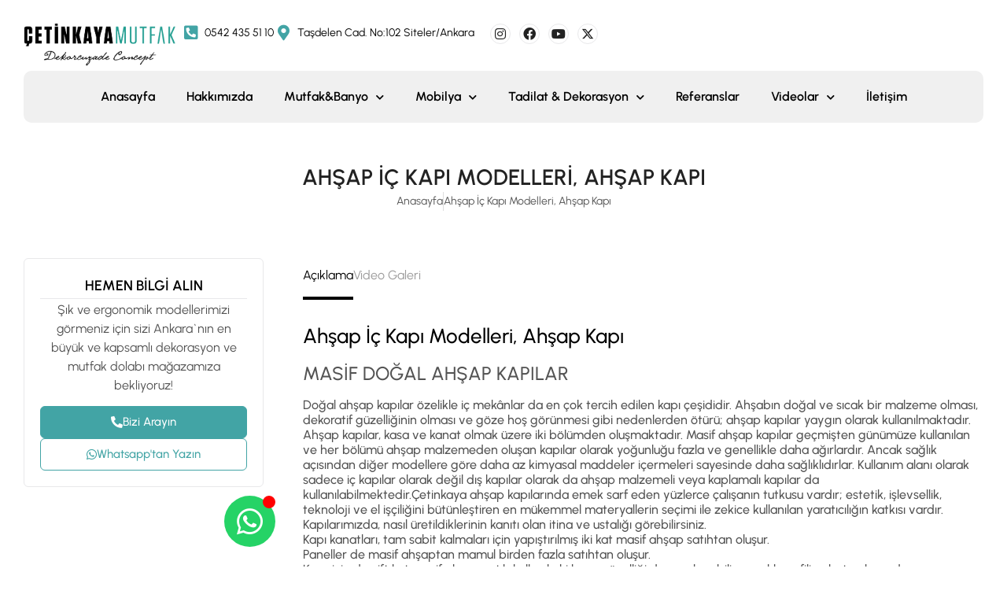

--- FILE ---
content_type: text/html; charset=UTF-8
request_url: https://www.cetinkayamutfak.com/ahsap-ic-kapi-modelleri-ahsap-kapi
body_size: 38884
content:
<!doctype html>
<html lang="tr" prefix="og: https://ogp.me/ns#">
<head>
	<meta charset="UTF-8">
	<meta name="viewport" content="width=device-width, initial-scale=1">
	<link rel="profile" href="http://gmpg.org/xfn/11">
	
<!-- Rank Math PRO tarafından Arama Motoru Optimizasyonu - https://rankmath.com/ -->
<title>Ahşap İç Kapı Modelleri, Ahşap Kapı</title>
<meta name="description" content="Ahşap İç Kapı Modelleri, Ahşap Kapı imalatı, ankara siteler imalatçı kapı firması, ankara siteler lake kapı, Ankara Ahşap kapı"/>
<meta name="robots" content="follow, index, max-snippet:-1, max-video-preview:-1, max-image-preview:large"/>
<link rel="canonical" href="https://www.cetinkayamutfak.com/ahsap-ic-kapi-modelleri-ahsap-kapi" />
<meta property="og:locale" content="tr_TR" />
<meta property="og:type" content="article" />
<meta property="og:title" content="Ahşap İç Kapı Modelleri, Ahşap Kapı" />
<meta property="og:description" content="Ahşap İç Kapı Modelleri, Ahşap Kapı imalatı, ankara siteler imalatçı kapı firması, ankara siteler lake kapı, Ankara Ahşap kapı" />
<meta property="og:url" content="https://www.cetinkayamutfak.com/ahsap-ic-kapi-modelleri-ahsap-kapi" />
<meta property="og:site_name" content="Çetinkaya Mutfak" />
<meta property="og:updated_time" content="2022-06-16T15:02:23+03:00" />
<meta property="og:image" content="https://www.cetinkayamutfak.com/wp-content/uploads/2018/11/a19.jpg" />
<meta property="og:image:secure_url" content="https://www.cetinkayamutfak.com/wp-content/uploads/2018/11/a19.jpg" />
<meta property="og:image:width" content="1920" />
<meta property="og:image:height" content="1500" />
<meta property="og:image:alt" content="Ahşap İç Kapı Modelleri" />
<meta property="og:image:type" content="image/jpeg" />
<meta name="twitter:card" content="summary_large_image" />
<meta name="twitter:title" content="Ahşap İç Kapı Modelleri, Ahşap Kapı" />
<meta name="twitter:description" content="Ahşap İç Kapı Modelleri, Ahşap Kapı imalatı, ankara siteler imalatçı kapı firması, ankara siteler lake kapı, Ankara Ahşap kapı" />
<meta name="twitter:image" content="https://www.cetinkayamutfak.com/wp-content/uploads/2018/11/a19.jpg" />
<meta name="twitter:label1" content="Okuma süresi" />
<meta name="twitter:data1" content="1 dakika" />
<script type="application/ld+json" class="rank-math-schema-pro">{"@context":"https://schema.org","@graph":[{"@type":"BreadcrumbList","@id":"https://www.cetinkayamutfak.com/ahsap-ic-kapi-modelleri-ahsap-kapi#breadcrumb","itemListElement":[{"@type":"ListItem","position":"1","item":{"@id":"https://cetinkayamutfak.com","name":"Ana Sayfa"}},{"@type":"ListItem","position":"2","item":{"@id":"https://www.cetinkayamutfak.com/ahsap-ic-kapi-modelleri-ahsap-kapi","name":"Ah\u015fap \u0130\u00e7 Kap\u0131 Modelleri, Ah\u015fap Kap\u0131"}}]}]}</script>
<!-- /Rank Math WordPress SEO eklentisi -->

<link rel='dns-prefetch' href='//www.googletagmanager.com' />
<link rel="alternate" type="application/rss+xml" title="Çetinkaya Mutfak &raquo; akışı" href="https://www.cetinkayamutfak.com/feed" />
<link rel="alternate" type="application/rss+xml" title="Çetinkaya Mutfak &raquo; yorum akışı" href="https://www.cetinkayamutfak.com/comments/feed" />
<link rel="alternate" type="application/rss+xml" title="Çetinkaya Mutfak &raquo; Ahşap İç Kapı Modelleri, Ahşap Kapı yorum akışı" href="https://www.cetinkayamutfak.com/ahsap-ic-kapi-modelleri-ahsap-kapi/feed" />
<link rel="alternate" title="oEmbed (JSON)" type="application/json+oembed" href="https://www.cetinkayamutfak.com/wp-json/oembed/1.0/embed?url=https%3A%2F%2Fwww.cetinkayamutfak.com%2Fahsap-ic-kapi-modelleri-ahsap-kapi" />
<link rel="alternate" title="oEmbed (XML)" type="text/xml+oembed" href="https://www.cetinkayamutfak.com/wp-json/oembed/1.0/embed?url=https%3A%2F%2Fwww.cetinkayamutfak.com%2Fahsap-ic-kapi-modelleri-ahsap-kapi&#038;format=xml" />
<style id='wp-img-auto-sizes-contain-inline-css'>
img:is([sizes=auto i],[sizes^="auto," i]){contain-intrinsic-size:3000px 1500px}
/*# sourceURL=wp-img-auto-sizes-contain-inline-css */
</style>

<style id='wp-emoji-styles-inline-css'>

	img.wp-smiley, img.emoji {
		display: inline !important;
		border: none !important;
		box-shadow: none !important;
		height: 1em !important;
		width: 1em !important;
		margin: 0 0.07em !important;
		vertical-align: -0.1em !important;
		background: none !important;
		padding: 0 !important;
	}
/*# sourceURL=wp-emoji-styles-inline-css */
</style>
<link rel='stylesheet' id='wp-block-library-css' href='https://www.cetinkayamutfak.com/wp-includes/css/dist/block-library/style.min.css?ver=6.9' media='all' />
<link rel='stylesheet' id='jet-engine-frontend-css' href='https://www.cetinkayamutfak.com/wp-content/plugins/jet-engine/assets/css/frontend.css?ver=3.8.2.1' media='all' />
<style id='global-styles-inline-css'>
:root{--wp--preset--aspect-ratio--square: 1;--wp--preset--aspect-ratio--4-3: 4/3;--wp--preset--aspect-ratio--3-4: 3/4;--wp--preset--aspect-ratio--3-2: 3/2;--wp--preset--aspect-ratio--2-3: 2/3;--wp--preset--aspect-ratio--16-9: 16/9;--wp--preset--aspect-ratio--9-16: 9/16;--wp--preset--color--black: #000000;--wp--preset--color--cyan-bluish-gray: #abb8c3;--wp--preset--color--white: #ffffff;--wp--preset--color--pale-pink: #f78da7;--wp--preset--color--vivid-red: #cf2e2e;--wp--preset--color--luminous-vivid-orange: #ff6900;--wp--preset--color--luminous-vivid-amber: #fcb900;--wp--preset--color--light-green-cyan: #7bdcb5;--wp--preset--color--vivid-green-cyan: #00d084;--wp--preset--color--pale-cyan-blue: #8ed1fc;--wp--preset--color--vivid-cyan-blue: #0693e3;--wp--preset--color--vivid-purple: #9b51e0;--wp--preset--gradient--vivid-cyan-blue-to-vivid-purple: linear-gradient(135deg,rgb(6,147,227) 0%,rgb(155,81,224) 100%);--wp--preset--gradient--light-green-cyan-to-vivid-green-cyan: linear-gradient(135deg,rgb(122,220,180) 0%,rgb(0,208,130) 100%);--wp--preset--gradient--luminous-vivid-amber-to-luminous-vivid-orange: linear-gradient(135deg,rgb(252,185,0) 0%,rgb(255,105,0) 100%);--wp--preset--gradient--luminous-vivid-orange-to-vivid-red: linear-gradient(135deg,rgb(255,105,0) 0%,rgb(207,46,46) 100%);--wp--preset--gradient--very-light-gray-to-cyan-bluish-gray: linear-gradient(135deg,rgb(238,238,238) 0%,rgb(169,184,195) 100%);--wp--preset--gradient--cool-to-warm-spectrum: linear-gradient(135deg,rgb(74,234,220) 0%,rgb(151,120,209) 20%,rgb(207,42,186) 40%,rgb(238,44,130) 60%,rgb(251,105,98) 80%,rgb(254,248,76) 100%);--wp--preset--gradient--blush-light-purple: linear-gradient(135deg,rgb(255,206,236) 0%,rgb(152,150,240) 100%);--wp--preset--gradient--blush-bordeaux: linear-gradient(135deg,rgb(254,205,165) 0%,rgb(254,45,45) 50%,rgb(107,0,62) 100%);--wp--preset--gradient--luminous-dusk: linear-gradient(135deg,rgb(255,203,112) 0%,rgb(199,81,192) 50%,rgb(65,88,208) 100%);--wp--preset--gradient--pale-ocean: linear-gradient(135deg,rgb(255,245,203) 0%,rgb(182,227,212) 50%,rgb(51,167,181) 100%);--wp--preset--gradient--electric-grass: linear-gradient(135deg,rgb(202,248,128) 0%,rgb(113,206,126) 100%);--wp--preset--gradient--midnight: linear-gradient(135deg,rgb(2,3,129) 0%,rgb(40,116,252) 100%);--wp--preset--font-size--small: 13px;--wp--preset--font-size--medium: 20px;--wp--preset--font-size--large: 36px;--wp--preset--font-size--x-large: 42px;--wp--preset--spacing--20: 0.44rem;--wp--preset--spacing--30: 0.67rem;--wp--preset--spacing--40: 1rem;--wp--preset--spacing--50: 1.5rem;--wp--preset--spacing--60: 2.25rem;--wp--preset--spacing--70: 3.38rem;--wp--preset--spacing--80: 5.06rem;--wp--preset--shadow--natural: 6px 6px 9px rgba(0, 0, 0, 0.2);--wp--preset--shadow--deep: 12px 12px 50px rgba(0, 0, 0, 0.4);--wp--preset--shadow--sharp: 6px 6px 0px rgba(0, 0, 0, 0.2);--wp--preset--shadow--outlined: 6px 6px 0px -3px rgb(255, 255, 255), 6px 6px rgb(0, 0, 0);--wp--preset--shadow--crisp: 6px 6px 0px rgb(0, 0, 0);}:root { --wp--style--global--content-size: 800px;--wp--style--global--wide-size: 1200px; }:where(body) { margin: 0; }.wp-site-blocks > .alignleft { float: left; margin-right: 2em; }.wp-site-blocks > .alignright { float: right; margin-left: 2em; }.wp-site-blocks > .aligncenter { justify-content: center; margin-left: auto; margin-right: auto; }:where(.wp-site-blocks) > * { margin-block-start: 24px; margin-block-end: 0; }:where(.wp-site-blocks) > :first-child { margin-block-start: 0; }:where(.wp-site-blocks) > :last-child { margin-block-end: 0; }:root { --wp--style--block-gap: 24px; }:root :where(.is-layout-flow) > :first-child{margin-block-start: 0;}:root :where(.is-layout-flow) > :last-child{margin-block-end: 0;}:root :where(.is-layout-flow) > *{margin-block-start: 24px;margin-block-end: 0;}:root :where(.is-layout-constrained) > :first-child{margin-block-start: 0;}:root :where(.is-layout-constrained) > :last-child{margin-block-end: 0;}:root :where(.is-layout-constrained) > *{margin-block-start: 24px;margin-block-end: 0;}:root :where(.is-layout-flex){gap: 24px;}:root :where(.is-layout-grid){gap: 24px;}.is-layout-flow > .alignleft{float: left;margin-inline-start: 0;margin-inline-end: 2em;}.is-layout-flow > .alignright{float: right;margin-inline-start: 2em;margin-inline-end: 0;}.is-layout-flow > .aligncenter{margin-left: auto !important;margin-right: auto !important;}.is-layout-constrained > .alignleft{float: left;margin-inline-start: 0;margin-inline-end: 2em;}.is-layout-constrained > .alignright{float: right;margin-inline-start: 2em;margin-inline-end: 0;}.is-layout-constrained > .aligncenter{margin-left: auto !important;margin-right: auto !important;}.is-layout-constrained > :where(:not(.alignleft):not(.alignright):not(.alignfull)){max-width: var(--wp--style--global--content-size);margin-left: auto !important;margin-right: auto !important;}.is-layout-constrained > .alignwide{max-width: var(--wp--style--global--wide-size);}body .is-layout-flex{display: flex;}.is-layout-flex{flex-wrap: wrap;align-items: center;}.is-layout-flex > :is(*, div){margin: 0;}body .is-layout-grid{display: grid;}.is-layout-grid > :is(*, div){margin: 0;}body{padding-top: 0px;padding-right: 0px;padding-bottom: 0px;padding-left: 0px;}a:where(:not(.wp-element-button)){text-decoration: underline;}:root :where(.wp-element-button, .wp-block-button__link){background-color: #32373c;border-width: 0;color: #fff;font-family: inherit;font-size: inherit;font-style: inherit;font-weight: inherit;letter-spacing: inherit;line-height: inherit;padding-top: calc(0.667em + 2px);padding-right: calc(1.333em + 2px);padding-bottom: calc(0.667em + 2px);padding-left: calc(1.333em + 2px);text-decoration: none;text-transform: inherit;}.has-black-color{color: var(--wp--preset--color--black) !important;}.has-cyan-bluish-gray-color{color: var(--wp--preset--color--cyan-bluish-gray) !important;}.has-white-color{color: var(--wp--preset--color--white) !important;}.has-pale-pink-color{color: var(--wp--preset--color--pale-pink) !important;}.has-vivid-red-color{color: var(--wp--preset--color--vivid-red) !important;}.has-luminous-vivid-orange-color{color: var(--wp--preset--color--luminous-vivid-orange) !important;}.has-luminous-vivid-amber-color{color: var(--wp--preset--color--luminous-vivid-amber) !important;}.has-light-green-cyan-color{color: var(--wp--preset--color--light-green-cyan) !important;}.has-vivid-green-cyan-color{color: var(--wp--preset--color--vivid-green-cyan) !important;}.has-pale-cyan-blue-color{color: var(--wp--preset--color--pale-cyan-blue) !important;}.has-vivid-cyan-blue-color{color: var(--wp--preset--color--vivid-cyan-blue) !important;}.has-vivid-purple-color{color: var(--wp--preset--color--vivid-purple) !important;}.has-black-background-color{background-color: var(--wp--preset--color--black) !important;}.has-cyan-bluish-gray-background-color{background-color: var(--wp--preset--color--cyan-bluish-gray) !important;}.has-white-background-color{background-color: var(--wp--preset--color--white) !important;}.has-pale-pink-background-color{background-color: var(--wp--preset--color--pale-pink) !important;}.has-vivid-red-background-color{background-color: var(--wp--preset--color--vivid-red) !important;}.has-luminous-vivid-orange-background-color{background-color: var(--wp--preset--color--luminous-vivid-orange) !important;}.has-luminous-vivid-amber-background-color{background-color: var(--wp--preset--color--luminous-vivid-amber) !important;}.has-light-green-cyan-background-color{background-color: var(--wp--preset--color--light-green-cyan) !important;}.has-vivid-green-cyan-background-color{background-color: var(--wp--preset--color--vivid-green-cyan) !important;}.has-pale-cyan-blue-background-color{background-color: var(--wp--preset--color--pale-cyan-blue) !important;}.has-vivid-cyan-blue-background-color{background-color: var(--wp--preset--color--vivid-cyan-blue) !important;}.has-vivid-purple-background-color{background-color: var(--wp--preset--color--vivid-purple) !important;}.has-black-border-color{border-color: var(--wp--preset--color--black) !important;}.has-cyan-bluish-gray-border-color{border-color: var(--wp--preset--color--cyan-bluish-gray) !important;}.has-white-border-color{border-color: var(--wp--preset--color--white) !important;}.has-pale-pink-border-color{border-color: var(--wp--preset--color--pale-pink) !important;}.has-vivid-red-border-color{border-color: var(--wp--preset--color--vivid-red) !important;}.has-luminous-vivid-orange-border-color{border-color: var(--wp--preset--color--luminous-vivid-orange) !important;}.has-luminous-vivid-amber-border-color{border-color: var(--wp--preset--color--luminous-vivid-amber) !important;}.has-light-green-cyan-border-color{border-color: var(--wp--preset--color--light-green-cyan) !important;}.has-vivid-green-cyan-border-color{border-color: var(--wp--preset--color--vivid-green-cyan) !important;}.has-pale-cyan-blue-border-color{border-color: var(--wp--preset--color--pale-cyan-blue) !important;}.has-vivid-cyan-blue-border-color{border-color: var(--wp--preset--color--vivid-cyan-blue) !important;}.has-vivid-purple-border-color{border-color: var(--wp--preset--color--vivid-purple) !important;}.has-vivid-cyan-blue-to-vivid-purple-gradient-background{background: var(--wp--preset--gradient--vivid-cyan-blue-to-vivid-purple) !important;}.has-light-green-cyan-to-vivid-green-cyan-gradient-background{background: var(--wp--preset--gradient--light-green-cyan-to-vivid-green-cyan) !important;}.has-luminous-vivid-amber-to-luminous-vivid-orange-gradient-background{background: var(--wp--preset--gradient--luminous-vivid-amber-to-luminous-vivid-orange) !important;}.has-luminous-vivid-orange-to-vivid-red-gradient-background{background: var(--wp--preset--gradient--luminous-vivid-orange-to-vivid-red) !important;}.has-very-light-gray-to-cyan-bluish-gray-gradient-background{background: var(--wp--preset--gradient--very-light-gray-to-cyan-bluish-gray) !important;}.has-cool-to-warm-spectrum-gradient-background{background: var(--wp--preset--gradient--cool-to-warm-spectrum) !important;}.has-blush-light-purple-gradient-background{background: var(--wp--preset--gradient--blush-light-purple) !important;}.has-blush-bordeaux-gradient-background{background: var(--wp--preset--gradient--blush-bordeaux) !important;}.has-luminous-dusk-gradient-background{background: var(--wp--preset--gradient--luminous-dusk) !important;}.has-pale-ocean-gradient-background{background: var(--wp--preset--gradient--pale-ocean) !important;}.has-electric-grass-gradient-background{background: var(--wp--preset--gradient--electric-grass) !important;}.has-midnight-gradient-background{background: var(--wp--preset--gradient--midnight) !important;}.has-small-font-size{font-size: var(--wp--preset--font-size--small) !important;}.has-medium-font-size{font-size: var(--wp--preset--font-size--medium) !important;}.has-large-font-size{font-size: var(--wp--preset--font-size--large) !important;}.has-x-large-font-size{font-size: var(--wp--preset--font-size--x-large) !important;}
:root :where(.wp-block-pullquote){font-size: 1.5em;line-height: 1.6;}
/*# sourceURL=global-styles-inline-css */
</style>
<link rel='stylesheet' id='hello-elementor-css' href='https://www.cetinkayamutfak.com/wp-content/themes/hello-elementor/assets/css/reset.css?ver=3.4.5' media='all' />
<link rel='stylesheet' id='hello-elementor-theme-style-css' href='https://www.cetinkayamutfak.com/wp-content/themes/hello-elementor/assets/css/theme.css?ver=3.4.5' media='all' />
<link rel='stylesheet' id='hello-elementor-header-footer-css' href='https://www.cetinkayamutfak.com/wp-content/themes/hello-elementor/assets/css/header-footer.css?ver=3.4.5' media='all' />
<link rel='stylesheet' id='elementor-frontend-css' href='https://www.cetinkayamutfak.com/wp-content/plugins/elementor/assets/css/frontend.min.css?ver=3.34.1' media='all' />
<link rel='stylesheet' id='elementor-post-56374-css' href='https://www.cetinkayamutfak.com/wp-content/uploads/elementor/css/post-56374.css?ver=1769520146' media='all' />
<link rel='stylesheet' id='widget-image-css' href='https://www.cetinkayamutfak.com/wp-content/plugins/elementor/assets/css/widget-image.min.css?ver=3.34.1' media='all' />
<link rel='stylesheet' id='widget-icon-list-css' href='https://www.cetinkayamutfak.com/wp-content/plugins/elementor/assets/css/widget-icon-list.min.css?ver=3.34.1' media='all' />
<link rel='stylesheet' id='e-animation-grow-css' href='https://www.cetinkayamutfak.com/wp-content/plugins/elementor/assets/lib/animations/styles/e-animation-grow.min.css?ver=3.34.1' media='all' />
<link rel='stylesheet' id='widget-social-icons-css' href='https://www.cetinkayamutfak.com/wp-content/plugins/elementor/assets/css/widget-social-icons.min.css?ver=3.34.1' media='all' />
<link rel='stylesheet' id='e-apple-webkit-css' href='https://www.cetinkayamutfak.com/wp-content/plugins/elementor/assets/css/conditionals/apple-webkit.min.css?ver=3.34.1' media='all' />
<link rel='stylesheet' id='widget-nav-menu-css' href='https://www.cetinkayamutfak.com/wp-content/plugins/elementor-pro/assets/css/widget-nav-menu.min.css?ver=3.34.0' media='all' />
<link rel='stylesheet' id='widget-heading-css' href='https://www.cetinkayamutfak.com/wp-content/plugins/elementor/assets/css/widget-heading.min.css?ver=3.34.1' media='all' />
<link rel='stylesheet' id='widget-divider-css' href='https://www.cetinkayamutfak.com/wp-content/plugins/elementor/assets/css/widget-divider.min.css?ver=3.34.1' media='all' />
<link rel='stylesheet' id='e-sticky-css' href='https://www.cetinkayamutfak.com/wp-content/plugins/elementor-pro/assets/css/modules/sticky.min.css?ver=3.34.0' media='all' />
<link rel='stylesheet' id='mediaelement-css' href='https://www.cetinkayamutfak.com/wp-includes/js/mediaelement/mediaelementplayer-legacy.min.css?ver=4.2.17' media='all' />
<link rel='stylesheet' id='photoswipe-css' href='https://www.cetinkayamutfak.com/wp-content/plugins/jet-woo-product-gallery/assets/lib/photoswipe/css/photoswipe.min.css?ver=2.2.4' media='all' />
<link rel='stylesheet' id='photoswipe-default-skin-css' href='https://www.cetinkayamutfak.com/wp-content/plugins/jet-woo-product-gallery/assets/lib/photoswipe/css/default-skin/default-skin.min.css?ver=2.2.4' media='all' />
<link rel='stylesheet' id='jet-gallery-frontend-css' href='https://www.cetinkayamutfak.com/wp-content/plugins/jet-woo-product-gallery/assets/css/frontend.css?ver=2.2.4' media='all' />
<link rel='stylesheet' id='jet-gallery-widget-gallery-slider-css' href='https://www.cetinkayamutfak.com/wp-content/plugins/jet-woo-product-gallery/assets/css/widgets/gallery-slider.css?ver=2.2.4' media='all' />
<link rel='stylesheet' id='widget-nested-tabs-css' href='https://www.cetinkayamutfak.com/wp-content/plugins/elementor/assets/css/widget-nested-tabs.min.css?ver=3.34.1' media='all' />
<link rel='stylesheet' id='elementor-icons-shared-0-css' href='https://www.cetinkayamutfak.com/wp-content/plugins/elementor/assets/lib/font-awesome/css/fontawesome.min.css?ver=5.15.3' media='all' />
<link rel='stylesheet' id='elementor-icons-fa-solid-css' href='https://www.cetinkayamutfak.com/wp-content/plugins/elementor/assets/lib/font-awesome/css/solid.min.css?ver=5.15.3' media='all' />
<link rel='stylesheet' id='elementor-icons-fa-brands-css' href='https://www.cetinkayamutfak.com/wp-content/plugins/elementor/assets/lib/font-awesome/css/brands.min.css?ver=5.15.3' media='all' />
<link rel='stylesheet' id='elementor-icons-fa-regular-css' href='https://www.cetinkayamutfak.com/wp-content/plugins/elementor/assets/lib/font-awesome/css/regular.min.css?ver=5.15.3' media='all' />
<link rel='stylesheet' id='elementor-icons-css' href='https://www.cetinkayamutfak.com/wp-content/plugins/elementor/assets/lib/eicons/css/elementor-icons.min.css?ver=5.45.0' media='all' />
<link rel='stylesheet' id='widget-contact-buttons-base-css' href='https://www.cetinkayamutfak.com/wp-content/plugins/elementor/assets/css/widget-contact-buttons-base.min.css?ver=3.34.1' media='all' />
<link rel='stylesheet' id='elementor-post-55889-css' href='https://www.cetinkayamutfak.com/wp-content/uploads/elementor/css/post-55889.css?ver=1769520147' media='all' />
<link rel='stylesheet' id='elementor-post-56115-css' href='https://www.cetinkayamutfak.com/wp-content/uploads/elementor/css/post-56115.css?ver=1769520147' media='all' />
<link rel='stylesheet' id='elementor-post-56303-css' href='https://www.cetinkayamutfak.com/wp-content/uploads/elementor/css/post-56303.css?ver=1769520444' media='all' />
<link rel='stylesheet' id='elementor-post-56220-css' href='https://www.cetinkayamutfak.com/wp-content/uploads/elementor/css/post-56220.css?ver=1769520444' media='all' />
<link rel='stylesheet' id='elementor-post-56255-css' href='https://www.cetinkayamutfak.com/wp-content/uploads/elementor/css/post-56255.css?ver=1769520444' media='all' />
<link rel='stylesheet' id='elementor-post-56178-css' href='https://www.cetinkayamutfak.com/wp-content/uploads/elementor/css/post-56178.css?ver=1769520147' media='all' />
<link rel='stylesheet' id='elementor-gf-local-urbanist-css' href='https://cetinkayamutfak.com/wp-content/uploads/elementor/google-fonts/css/urbanist.css?ver=1746607753' media='all' />
<script src="https://www.cetinkayamutfak.com/wp-includes/js/jquery/jquery.min.js?ver=3.7.1" id="jquery-core-js"></script>
<script src="https://www.cetinkayamutfak.com/wp-includes/js/jquery/jquery-migrate.min.js?ver=3.4.1" id="jquery-migrate-js"></script>

<!-- Site Kit tarafından eklenen Google etiketi (gtag.js) snippet&#039;i -->
<!-- Google Analytics snippet added by Site Kit -->
<script src="https://www.googletagmanager.com/gtag/js?id=G-TGQC0F48G8" id="google_gtagjs-js" async></script>
<script id="google_gtagjs-js-after">
window.dataLayer = window.dataLayer || [];function gtag(){dataLayer.push(arguments);}
gtag("set","linker",{"domains":["www.cetinkayamutfak.com"]});
gtag("js", new Date());
gtag("set", "developer_id.dZTNiMT", true);
gtag("config", "G-TGQC0F48G8");
//# sourceURL=google_gtagjs-js-after
</script>
<link rel="https://api.w.org/" href="https://www.cetinkayamutfak.com/wp-json/" /><link rel="alternate" title="JSON" type="application/json" href="https://www.cetinkayamutfak.com/wp-json/wp/v2/pages/1662" /><link rel="EditURI" type="application/rsd+xml" title="RSD" href="https://www.cetinkayamutfak.com/xmlrpc.php?rsd" />
<meta name="generator" content="WordPress 6.9" />
<link rel='shortlink' href='https://www.cetinkayamutfak.com/?p=1662' />
<meta name="generator" content="Site Kit by Google 1.171.0" /><meta name="generator" content="Elementor 3.34.1; features: additional_custom_breakpoints; settings: css_print_method-external, google_font-enabled, font_display-swap">
			<style>
				.e-con.e-parent:nth-of-type(n+4):not(.e-lazyloaded):not(.e-no-lazyload),
				.e-con.e-parent:nth-of-type(n+4):not(.e-lazyloaded):not(.e-no-lazyload) * {
					background-image: none !important;
				}
				@media screen and (max-height: 1024px) {
					.e-con.e-parent:nth-of-type(n+3):not(.e-lazyloaded):not(.e-no-lazyload),
					.e-con.e-parent:nth-of-type(n+3):not(.e-lazyloaded):not(.e-no-lazyload) * {
						background-image: none !important;
					}
				}
				@media screen and (max-height: 640px) {
					.e-con.e-parent:nth-of-type(n+2):not(.e-lazyloaded):not(.e-no-lazyload),
					.e-con.e-parent:nth-of-type(n+2):not(.e-lazyloaded):not(.e-no-lazyload) * {
						background-image: none !important;
					}
				}
			</style>
			<link rel="icon" href="https://www.cetinkayamutfak.com/wp-content/uploads/2018/11/cropped-14910326_1676883089290302_8911666083174927613_n-32x32.jpg" sizes="32x32" />
<link rel="icon" href="https://www.cetinkayamutfak.com/wp-content/uploads/2018/11/cropped-14910326_1676883089290302_8911666083174927613_n-192x192.jpg" sizes="192x192" />
<link rel="apple-touch-icon" href="https://www.cetinkayamutfak.com/wp-content/uploads/2018/11/cropped-14910326_1676883089290302_8911666083174927613_n-180x180.jpg" />
<meta name="msapplication-TileImage" content="https://www.cetinkayamutfak.com/wp-content/uploads/2018/11/cropped-14910326_1676883089290302_8911666083174927613_n-270x270.jpg" />
</head>
<body class="wp-singular page-template-default page page-id-1662 wp-custom-logo wp-embed-responsive wp-theme-hello-elementor wp-child-theme-hello-elementor-child hello-elementor-default elementor-default elementor-kit-56374 elementor-page-56303">


		<header data-elementor-type="header" data-elementor-id="55889" class="elementor elementor-55889 elementor-location-header" data-elementor-post-type="elementor_library">
			<div class="elementor-element elementor-element-b6be65d e-flex e-con-boxed e-con e-parent" data-id="b6be65d" data-element_type="container" data-settings="{&quot;jet_parallax_layout_list&quot;:[]}">
					<div class="e-con-inner">
		<div class="elementor-element elementor-element-2982a67 e-con-full e-flex e-con e-child" data-id="2982a67" data-element_type="container" data-settings="{&quot;jet_parallax_layout_list&quot;:[]}">
				<div class="elementor-element elementor-element-c75eb4d elementor-widget__width-auto elementor-widget elementor-widget-theme-site-logo elementor-widget-image" data-id="c75eb4d" data-element_type="widget" data-widget_type="theme-site-logo.default">
				<div class="elementor-widget-container">
											<a href="https://www.cetinkayamutfak.com">
			<img loading="lazy" width="528" height="159" src="https://www.cetinkayamutfak.com/wp-content/uploads/2023/06/Logo.svg" class="attachment-full size-full wp-image-55878" alt="" />				</a>
											</div>
				</div>
		<div class="elementor-element elementor-element-945ac6a e-con-full elementor-hidden-tablet elementor-hidden-mobile e-flex e-con e-child" data-id="945ac6a" data-element_type="container" data-settings="{&quot;jet_parallax_layout_list&quot;:[]}">
				<div class="elementor-element elementor-element-4737413 elementor-icon-list--layout-inline elementor-align-center elementor-list-item-link-full_width elementor-widget elementor-widget-icon-list" data-id="4737413" data-element_type="widget" data-widget_type="icon-list.default">
				<div class="elementor-widget-container">
							<ul class="elementor-icon-list-items elementor-inline-items">
							<li class="elementor-icon-list-item elementor-inline-item">
											<a href="tel:+905424355110">

												<span class="elementor-icon-list-icon">
							<i aria-hidden="true" class="fas fa-phone-square-alt"></i>						</span>
										<span class="elementor-icon-list-text">0542 435 51 10</span>
											</a>
									</li>
								<li class="elementor-icon-list-item elementor-inline-item">
											<span class="elementor-icon-list-icon">
							<i aria-hidden="true" class="fas fa-map-marker-alt"></i>						</span>
										<span class="elementor-icon-list-text">Taşdelen Cad. No:102 Siteler/Ankara</span>
									</li>
						</ul>
						</div>
				</div>
				<div class="elementor-element elementor-element-aee47ee elementor-shape-circle elementor-grid-0 elementor-widget elementor-widget-social-icons" data-id="aee47ee" data-element_type="widget" data-widget_type="social-icons.default">
				<div class="elementor-widget-container">
							<div class="elementor-social-icons-wrapper elementor-grid" role="list">
							<span class="elementor-grid-item" role="listitem">
					<a class="elementor-icon elementor-social-icon elementor-social-icon-instagram elementor-animation-grow elementor-repeater-item-49f60d1" href="https://www.instagram.com/dekorcuzade.cetinkaya_concept/" target="_blank">
						<span class="elementor-screen-only">Instagram</span>
						<i aria-hidden="true" class="fab fa-instagram"></i>					</a>
				</span>
							<span class="elementor-grid-item" role="listitem">
					<a class="elementor-icon elementor-social-icon elementor-social-icon-facebook elementor-animation-grow elementor-repeater-item-03dcfc1" href="https://www.facebook.com/CetinkayaMutfakBanyo/" target="_blank">
						<span class="elementor-screen-only">Facebook</span>
						<i aria-hidden="true" class="fab fa-facebook"></i>					</a>
				</span>
							<span class="elementor-grid-item" role="listitem">
					<a class="elementor-icon elementor-social-icon elementor-social-icon-youtube elementor-animation-grow elementor-repeater-item-2756cc9" href="https://www.youtube.com/c/DekorcuZade%C3%87etinkayaConcept" target="_blank">
						<span class="elementor-screen-only">Youtube</span>
						<i aria-hidden="true" class="fab fa-youtube"></i>					</a>
				</span>
							<span class="elementor-grid-item" role="listitem">
					<a class="elementor-icon elementor-social-icon elementor-social-icon-x-twitter elementor-animation-grow elementor-repeater-item-6ec1797" href="https://twitter.com/dekorcuzadec" target="_blank">
						<span class="elementor-screen-only">X-twitter</span>
						<i aria-hidden="true" class="fab fa-x-twitter"></i>					</a>
				</span>
					</div>
						</div>
				</div>
				</div>
				</div>
		<div class="elementor-element elementor-element-485b175 e-con-full e-flex e-con e-child" data-id="485b175" data-element_type="container" data-settings="{&quot;jet_parallax_layout_list&quot;:[]}">
				<div class="elementor-element elementor-element-bacace4 elementor-nav-menu__align-center elementor-nav-menu--stretch elementor-nav-menu--dropdown-tablet elementor-nav-menu__text-align-aside elementor-nav-menu--toggle elementor-nav-menu--burger elementor-widget elementor-widget-nav-menu" data-id="bacace4" data-element_type="widget" data-settings="{&quot;submenu_icon&quot;:{&quot;value&quot;:&quot;&lt;i class=\&quot;fas fa-chevron-down\&quot; aria-hidden=\&quot;true\&quot;&gt;&lt;\/i&gt;&quot;,&quot;library&quot;:&quot;fa-solid&quot;},&quot;full_width&quot;:&quot;stretch&quot;,&quot;layout&quot;:&quot;horizontal&quot;,&quot;toggle&quot;:&quot;burger&quot;}" data-widget_type="nav-menu.default">
				<div class="elementor-widget-container">
								<nav aria-label="Menü" class="elementor-nav-menu--main elementor-nav-menu__container elementor-nav-menu--layout-horizontal e--pointer-none">
				<ul id="menu-1-bacace4" class="elementor-nav-menu"><li class="menu-item menu-item-type-post_type menu-item-object-page menu-item-home menu-item-24666"><a href="https://www.cetinkayamutfak.com/" class="elementor-item">Anasayfa</a></li>
<li class="menu-item menu-item-type-post_type menu-item-object-page menu-item-24741"><a href="https://www.cetinkayamutfak.com/hakkimizda" class="elementor-item">Hakkımızda</a></li>
<li class="menu-item menu-item-type-post_type menu-item-object-page menu-item-has-children menu-item-41064"><a href="https://www.cetinkayamutfak.com/ankara-mutfak-ve-banyo-dekorasyon" class="elementor-item">Mutfak&#038;Banyo</a>
<ul class="sub-menu elementor-nav-menu--dropdown">
	<li class="menu-item menu-item-type-post_type menu-item-object-page menu-item-57648"><a href="https://www.cetinkayamutfak.com/ankara-mutfak-dolabi" class="elementor-sub-item">Ankara Mutfak Dolabı</a></li>
	<li class="menu-item menu-item-type-post_type menu-item-object-page menu-item-50223"><a href="https://www.cetinkayamutfak.com/mutfak-dolabi-tavsiye-ve-yorumlar" class="elementor-sub-item">Mutfak Dolabı Tavsiye Ve Yorumlar</a></li>
	<li class="menu-item menu-item-type-post_type menu-item-object-page menu-item-has-children menu-item-27515"><a href="https://www.cetinkayamutfak.com/banyo-dolabi-modelleri" class="elementor-sub-item">Banyo Dolabı Modelleri</a>
	<ul class="sub-menu elementor-nav-menu--dropdown">
		<li class="menu-item menu-item-type-post_type menu-item-object-page menu-item-58974"><a href="https://www.cetinkayamutfak.com/ankara-banyo-dolabi-imalati-modelleri" class="elementor-sub-item">Ankara Banyo Dolabı İmalatı | Modelleri</a></li>
		<li class="menu-item menu-item-type-post_type menu-item-object-page menu-item-28617"><a href="https://www.cetinkayamutfak.com/ozel-tasarim-banyo-dolabi-imalati-ankara" class="elementor-sub-item">Özel Tasarım Banyo Dolabı İmalatı Ankara</a></li>
		<li class="menu-item menu-item-type-post_type menu-item-object-page menu-item-57211"><a href="https://www.cetinkayamutfak.com/dusakabin-modelleri" class="elementor-sub-item">Duşakabin Modelleri</a></li>
		<li class="menu-item menu-item-type-post_type menu-item-object-page menu-item-27512"><a href="https://www.cetinkayamutfak.com/banyo-dekorasyon-tadilat-yenileme" class="elementor-sub-item">Banyo Dekorasyon | Tadilat | Yenileme</a></li>
	</ul>
</li>
	<li class="menu-item menu-item-type-post_type menu-item-object-page menu-item-has-children menu-item-27514"><a href="https://www.cetinkayamutfak.com/banyo-dekorasyonu-ankara" class="elementor-sub-item">Banyo Dekorasyonu Ankara</a>
	<ul class="sub-menu elementor-nav-menu--dropdown">
		<li class="menu-item menu-item-type-post_type menu-item-object-page menu-item-27513"><a href="https://www.cetinkayamutfak.com/banyo-dolabi-modelleri-ankara-siteler" class="elementor-sub-item">Banyo Dolabı Modelleri Ankara Siteler</a></li>
		<li class="menu-item menu-item-type-post_type menu-item-object-page menu-item-27517"><a href="https://www.cetinkayamutfak.com/ankara-siteler-banyo-dolabi-imalati" class="elementor-sub-item">Ankara Siteler Banyo Dolabı İmalatı</a></li>
	</ul>
</li>
	<li class="menu-item menu-item-type-post_type menu-item-object-page menu-item-has-children menu-item-27563"><a href="https://www.cetinkayamutfak.com/mutfak-dolabi-modelleri" class="elementor-sub-item">Mutfak Dolabı Modelleri</a>
	<ul class="sub-menu elementor-nav-menu--dropdown">
		<li class="menu-item menu-item-type-post_type menu-item-object-page menu-item-50066"><a href="https://www.cetinkayamutfak.com/alvic-ispanyol-lake-kapak-mutfak-dolabi" class="elementor-sub-item">Alvic İspanyol Lake Kapak Mutfak Dolabı</a></li>
		<li class="menu-item menu-item-type-post_type menu-item-object-page menu-item-27545"><a href="https://www.cetinkayamutfak.com/klasik-vintage-mutfak-dolabi-modelleri" class="elementor-sub-item">Klasik Vintage Mutfak Dolabı Modelleri</a></li>
		<li class="menu-item menu-item-type-post_type menu-item-object-page menu-item-27473"><a href="https://www.cetinkayamutfak.com/akrilik-kapak-mutfak-dolabi" class="elementor-sub-item">Akrilik Kapak Mutfak Dolabı Modelleri</a></li>
		<li class="menu-item menu-item-type-post_type menu-item-object-page menu-item-49244"><a href="https://www.cetinkayamutfak.com/vintage-mutfak-dolabi-modelleri" class="elementor-sub-item">Vintage Mutfak Dolabı Modelleri</a></li>
		<li class="menu-item menu-item-type-post_type menu-item-object-page menu-item-27527"><a href="https://www.cetinkayamutfak.com/country-vintage-mutfak-dolabi-2" class="elementor-sub-item">Country Vintage Mutfak Dolabı</a></li>
		<li class="menu-item menu-item-type-post_type menu-item-object-page menu-item-27526"><a href="https://www.cetinkayamutfak.com/country-mutfak-dolabi-modelleri" class="elementor-sub-item">Country Mutfak Dolabı Modelleri</a></li>
		<li class="menu-item menu-item-type-post_type menu-item-object-page menu-item-27555"><a href="https://www.cetinkayamutfak.com/modern-mutfak-dolabi-modelleri" class="elementor-sub-item">Modern Mutfak Dolabı Modelleri</a></li>
		<li class="menu-item menu-item-type-post_type menu-item-object-page menu-item-27477"><a href="https://www.cetinkayamutfak.com/amerikan-mutfak-modelleri" class="elementor-sub-item">Amerikan Mutfak Modelleri</a></li>
	</ul>
</li>
	<li class="menu-item menu-item-type-post_type menu-item-object-page menu-item-47396"><a href="https://www.cetinkayamutfak.com/ankara-mutfak-dolabi-tavsiye-ve-yorumlar" class="elementor-sub-item">Ankara mutfak dolabı Tavsiye Ve Yorumlar</a></li>
	<li class="menu-item menu-item-type-post_type menu-item-object-page menu-item-57643"><a href="https://www.cetinkayamutfak.com/ankara-mutfak-dolabi-mutfak-dolaplari-modelleri" class="elementor-sub-item">Ankara Mutfak Dolabı | Mutfak Dolapları Modelleri</a></li>
	<li class="menu-item menu-item-type-post_type menu-item-object-page menu-item-38882"><a href="https://www.cetinkayamutfak.com/ankara-mutfak-ve-banyo-dekorasyonu" class="elementor-sub-item">Ankara Mutfak Ve Banyo Dekorasyonu</a></li>
	<li class="menu-item menu-item-type-post_type menu-item-object-page menu-item-has-children menu-item-50069"><a href="https://www.cetinkayamutfak.com/ankara-mutfak-dekorasyon-tadilat" class="elementor-sub-item">Ankara Mutfak Dekorasyon | Tadilat</a>
	<ul class="sub-menu elementor-nav-menu--dropdown">
		<li class="menu-item menu-item-type-post_type menu-item-object-page menu-item-50079"><a href="https://www.cetinkayamutfak.com/ankara-siteler-mutfak-banyo" class="elementor-sub-item">Ankara Siteler Mutfak Banyo</a></li>
		<li class="menu-item menu-item-type-post_type menu-item-object-page menu-item-47405"><a href="https://www.cetinkayamutfak.com/ankara-mutfak-dekorasyon" class="elementor-sub-item">Ankara Mutfak Dekorasyon</a></li>
		<li class="menu-item menu-item-type-post_type menu-item-object-page menu-item-27457"><a href="https://www.cetinkayamutfak.com/ankara-siteler-mutfak-dolabi-imalatcilari" class="elementor-sub-item">Ankara Siteler Mutfak Dolabı İmalatçıları</a></li>
		<li class="menu-item menu-item-type-post_type menu-item-object-page menu-item-50406"><a href="https://www.cetinkayamutfak.com/ankara-mutfak" class="elementor-sub-item">Ankara Mutfak</a></li>
		<li class="menu-item menu-item-type-post_type menu-item-object-page menu-item-50065"><a href="https://www.cetinkayamutfak.com/alvic-ispanyol-lake-kapak-mutfak-dolabi" class="elementor-sub-item">Alvic İspanyol Lake Kapak Mutfak Dolabı</a></li>
		<li class="menu-item menu-item-type-post_type menu-item-object-page menu-item-50419"><a href="https://www.cetinkayamutfak.com/ankara-mutfak-dolabi-fiyatlari" class="elementor-sub-item">Ankara Mutfak Dolabı Fiyatları</a></li>
	</ul>
</li>
</ul>
</li>
<li class="menu-item menu-item-type-post_type menu-item-object-page current-menu-ancestor current_page_ancestor menu-item-has-children menu-item-25224"><a href="https://www.cetinkayamutfak.com/ankara-siteler-mobilya-imalati" class="elementor-item">Mobilya</a>
<ul class="sub-menu elementor-nav-menu--dropdown">
	<li class="menu-item menu-item-type-post_type menu-item-object-page menu-item-57407"><a href="https://www.cetinkayamutfak.com/ankara-mobilya-siteler-mobilya-mobilya-imalatcilari" class="elementor-sub-item">Ankara Mobilya | Siteler Mobilya | Mobilya İmalatçıları</a></li>
	<li class="menu-item menu-item-type-post_type menu-item-object-page current-menu-ancestor current-menu-parent current_page_parent current_page_ancestor menu-item-has-children menu-item-27542"><a href="https://www.cetinkayamutfak.com/ic-oda-kapilari-ahsap-kapilar" class="elementor-sub-item">İç Oda Kapıları, Ahşap Kapılar</a>
	<ul class="sub-menu elementor-nav-menu--dropdown">
		<li class="menu-item menu-item-type-post_type menu-item-object-page menu-item-57652"><a href="https://www.cetinkayamutfak.com/ankara-lake-kapi" class="elementor-sub-item">Ankara Lake Kapı</a></li>
		<li class="menu-item menu-item-type-post_type menu-item-object-page menu-item-27578"><a href="https://www.cetinkayamutfak.com/surgulu-kapi-modelleri" class="elementor-sub-item">Sürgülü Kapı Modelleri</a></li>
		<li class="menu-item menu-item-type-post_type menu-item-object-page menu-item-46221"><a href="https://www.cetinkayamutfak.com/siteler-imalatci-lake-ic-oda-kapi-modelleri" class="elementor-sub-item">Siteler İmalatçı Lake İç Oda Kapı Modelleri</a></li>
		<li class="menu-item menu-item-type-post_type menu-item-object-page menu-item-27549"><a href="https://www.cetinkayamutfak.com/lake-kapi-modelleri-lake-ahsap-ic-oda-kapisi" class="elementor-sub-item">Lake Kapı Modelleri, lake ahşap iç oda kapısı</a></li>
		<li class="menu-item menu-item-type-post_type menu-item-object-page current-menu-item page_item page-item-1662 current_page_item menu-item-27552"><a href="https://www.cetinkayamutfak.com/ahsap-ic-kapi-modelleri-ahsap-kapi" aria-current="page" class="elementor-sub-item elementor-item-active">Ahşap İç Kapı Modelleri, Ahşap Kapı</a></li>
	</ul>
</li>
	<li class="menu-item menu-item-type-post_type menu-item-object-page menu-item-has-children menu-item-27586"><a href="https://www.cetinkayamutfak.com/vestiyer-ve-portmanto-modelleri" class="elementor-sub-item">Vestiyer ve Portmanto Modelleri</a>
	<ul class="sub-menu elementor-nav-menu--dropdown">
		<li class="menu-item menu-item-type-post_type menu-item-object-page menu-item-54783"><a href="https://www.cetinkayamutfak.com/ankara-vestiyer-ve-portmanto-modelleri" class="elementor-sub-item">Ankara Vestiyer Ve Portmanto Modelleri</a></li>
		<li class="menu-item menu-item-type-post_type menu-item-object-page menu-item-57391"><a href="https://www.cetinkayamutfak.com/ankara-vestiyer-siteler-vestiyer-imalati" class="elementor-sub-item">Ankara Vestiyer | Siteler Vestiyer İmalatı</a></li>
	</ul>
</li>
	<li class="menu-item menu-item-type-post_type menu-item-object-page menu-item-27485"><a href="https://www.cetinkayamutfak.com/ankara-salon-dekorasyonu" class="elementor-sub-item">Ankara Salon Dekorasyonu</a></li>
	<li class="menu-item menu-item-type-post_type menu-item-object-page menu-item-has-children menu-item-27467"><a href="https://www.cetinkayamutfak.com/ahsap-dekorasyon" class="elementor-sub-item">Ahşap Dekorasyon</a>
	<ul class="sub-menu elementor-nav-menu--dropdown">
		<li class="menu-item menu-item-type-post_type menu-item-object-page menu-item-27468"><a href="https://www.cetinkayamutfak.com/ankara-ahsap-merdiven-modelleri" class="elementor-sub-item">Ankara Ahşap Merdiven Modelleri</a></li>
		<li class="menu-item menu-item-type-post_type menu-item-object-page menu-item-33687"><a href="https://www.cetinkayamutfak.com/ankara-seperator-paravan-oda-salon-bolme" class="elementor-sub-item">Ankara Seperatör | Paravan | Oda Salon Bölme</a></li>
		<li class="menu-item menu-item-type-post_type menu-item-object-page menu-item-27470"><a href="https://www.cetinkayamutfak.com/ahsap-pergole-modelleri" class="elementor-sub-item">Ahşap pergole modelleri</a></li>
		<li class="menu-item menu-item-type-post_type menu-item-object-page menu-item-27472"><a href="https://www.cetinkayamutfak.com/ahsap-seperator-modelleri-ankara-seperator" class="elementor-sub-item">Ahşap Seperatör Modelleri, Ankara Seperatör</a></li>
	</ul>
</li>
	<li class="menu-item menu-item-type-post_type menu-item-object-page menu-item-has-children menu-item-27587"><a href="https://www.cetinkayamutfak.com/yatak-odasi-modelleri" class="elementor-sub-item">Yatak Odası Modelleri</a>
	<ul class="sub-menu elementor-nav-menu--dropdown">
		<li class="menu-item menu-item-type-post_type menu-item-object-page menu-item-27528"><a href="https://www.cetinkayamutfak.com/country-yatak-odasi-modelleri" class="elementor-sub-item">Country yatak odası modelleri</a></li>
		<li class="menu-item menu-item-type-post_type menu-item-object-page menu-item-27579"><a href="https://www.cetinkayamutfak.com/surgulu-yatak-odasi-ankara-raydolap" class="elementor-sub-item">Sürgülü yatak odası, Ankara raydolap</a></li>
		<li class="menu-item menu-item-type-post_type menu-item-object-page menu-item-27557"><a href="https://www.cetinkayamutfak.com/modern-yatak-odasi-modelleri" class="elementor-sub-item">Modern yatak odası modelleri</a></li>
	</ul>
</li>
	<li class="menu-item menu-item-type-post_type menu-item-object-page menu-item-has-children menu-item-27573"><a href="https://www.cetinkayamutfak.com/ray-dolap-modelleri" class="elementor-sub-item">Ray Dolap Modelleri</a>
	<ul class="sub-menu elementor-nav-menu--dropdown">
		<li class="menu-item menu-item-type-post_type menu-item-object-page menu-item-27500"><a href="https://www.cetinkayamutfak.com/ankara-ray-dolap-modelleri-ve-fiyatlari" class="elementor-sub-item">Ankara Ray Dolap Modelleri Ve Fiyatları</a></li>
	</ul>
</li>
	<li class="menu-item menu-item-type-post_type menu-item-object-page menu-item-27532"><a href="https://www.cetinkayamutfak.com/duvar-unitesi-modelleri-tv-dolabi" class="elementor-sub-item">Duvar Ünitesi Modelleri, Tv Dolabı</a></li>
	<li class="menu-item menu-item-type-post_type menu-item-object-page menu-item-has-children menu-item-27536"><a href="https://www.cetinkayamutfak.com/genc-odasi-modelleri" class="elementor-sub-item">Genç Odası Modelleri</a>
	<ul class="sub-menu elementor-nav-menu--dropdown">
		<li class="menu-item menu-item-type-post_type menu-item-object-page menu-item-27525"><a href="https://www.cetinkayamutfak.com/country-genc-odasi" class="elementor-sub-item">Country genç odası</a></li>
	</ul>
</li>
	<li class="menu-item menu-item-type-post_type menu-item-object-page menu-item-27570"><a href="https://www.cetinkayamutfak.com/ozel-mobilya-imalati-ankara-siteler" class="elementor-sub-item">Özel Mobilya İmalatı Ankara Siteler</a></li>
	<li class="menu-item menu-item-type-post_type menu-item-object-page menu-item-has-children menu-item-27567"><a href="https://www.cetinkayamutfak.com/ofis-dekorasyonu" class="elementor-sub-item">Ofis Dekorasyonu</a>
	<ul class="sub-menu elementor-nav-menu--dropdown">
		<li class="menu-item menu-item-type-post_type menu-item-object-page menu-item-27568"><a href="https://www.cetinkayamutfak.com/ofis-dekorasyon-ve-tadilati" class="elementor-sub-item">Ofis Dekorasyon Ve Tadilatı</a></li>
	</ul>
</li>
	<li class="menu-item menu-item-type-post_type menu-item-object-page menu-item-46595"><a href="https://www.cetinkayamutfak.com/ankara-giyinme-odasi-modelleri-giyinme-odasi-dekorasyonu" class="elementor-sub-item">Ankara Giyinme odası, Giyinme odası dekorasyonu</a></li>
	<li class="menu-item menu-item-type-post_type menu-item-object-page menu-item-27554"><a href="https://www.cetinkayamutfak.com/merdiven-alti-dolap-merdiven-alti-dolap-dekorasyonu" class="elementor-sub-item">Merdiven Altı Dolap, Merdiven Altı Dolap Dekorasyonu</a></li>
	<li class="menu-item menu-item-type-post_type menu-item-object-page menu-item-has-children menu-item-58935"><a href="https://www.cetinkayamutfak.com/muhtelif-urunler" class="elementor-sub-item">Muhtelif Ürünler</a>
	<ul class="sub-menu elementor-nav-menu--dropdown">
		<li class="menu-item menu-item-type-post_type menu-item-object-page menu-item-58934"><a href="https://www.cetinkayamutfak.com/ankastre-set-alti-firin-dolabi" class="elementor-sub-item">Ankastre Set Altı Fırın Dolabı</a></li>
		<li class="menu-item menu-item-type-post_type menu-item-object-page menu-item-58938"><a href="https://www.cetinkayamutfak.com/hazir-banyo-dolaplari" class="elementor-sub-item">Hazır Banyo Dolapları</a></li>
	</ul>
</li>
</ul>
</li>
<li class="menu-item menu-item-type-post_type menu-item-object-page menu-item-has-children menu-item-24734"><a href="https://www.cetinkayamutfak.com/uygulamalar" class="elementor-item">Tadilat &#038; Dekorasyon</a>
<ul class="sub-menu elementor-nav-menu--dropdown">
	<li class="menu-item menu-item-type-post_type menu-item-object-page menu-item-27535"><a href="https://www.cetinkayamutfak.com/ankara-ev-tadilati" class="elementor-sub-item">Ankara Ev Tadilatı</a></li>
	<li class="menu-item menu-item-type-post_type menu-item-object-page menu-item-27574"><a href="https://www.cetinkayamutfak.com/ankara-salon-dekorasyon" class="elementor-sub-item">Ankara Salon Dekorasyon</a></li>
	<li class="menu-item menu-item-type-post_type menu-item-object-page menu-item-27505"><a href="https://www.cetinkayamutfak.com/ankara-tavan-dekorasyonu" class="elementor-sub-item">Ankara Tavan Dekorasyonu</a></li>
	<li class="menu-item menu-item-type-post_type menu-item-object-page menu-item-49409"><a href="https://www.cetinkayamutfak.com/villa-tadilati-ve-villa-dekorasyon" class="elementor-sub-item">Villa Tadilatı Ve Villa Dekorasyon</a></li>
	<li class="menu-item menu-item-type-post_type menu-item-object-page menu-item-27533"><a href="https://www.cetinkayamutfak.com/ankara-ev-dekorasyon" class="elementor-sub-item">Ankara Ev Dekorasyon</a></li>
	<li class="menu-item menu-item-type-post_type menu-item-object-page menu-item-27488"><a href="https://www.cetinkayamutfak.com/ankara-dekorasyon-ev-dekorasyonu-ankara" class="elementor-sub-item">Ankara Dekorasyon</a></li>
	<li class="menu-item menu-item-type-post_type menu-item-object-page menu-item-54233"><a href="https://www.cetinkayamutfak.com/ankara-anahtar-teslim-ev-tadilat-dekorasyon" class="elementor-sub-item">Ankara Anahtar Teslim Ev Tadilat Dekorasyon</a></li>
	<li class="menu-item menu-item-type-post_type menu-item-object-page menu-item-27508"><a href="https://www.cetinkayamutfak.com/ankara-dekorasyon-fikirleri-onerileri" class="elementor-sub-item">Ankara Dekorasyon Fikirleri | Önerileri</a></li>
	<li class="menu-item menu-item-type-post_type menu-item-object-page menu-item-37340"><a href="https://www.cetinkayamutfak.com/anahtar-teslim-ev-tadilati-ankara" class="elementor-sub-item">Anahtar Teslim Ev Tadilatı Ankara</a></li>
	<li class="menu-item menu-item-type-post_type menu-item-object-page menu-item-27487"><a href="https://www.cetinkayamutfak.com/ankara-tadilat-dekorasyon-mimarlik" class="elementor-sub-item">Ankara Tadilat Dekorasyon | Mimarlık</a></li>
	<li class="menu-item menu-item-type-post_type menu-item-object-page menu-item-has-children menu-item-27502"><a href="https://www.cetinkayamutfak.com/ankara-dekorasyon" class="elementor-sub-item">Ankara Dekorasyon</a>
	<ul class="sub-menu elementor-nav-menu--dropdown">
		<li class="menu-item menu-item-type-post_type menu-item-object-page menu-item-27481"><a href="https://www.cetinkayamutfak.com/ankara-anahtar-teslim-ev-tadilati-modelleri-fiyatlari" class="elementor-sub-item">Ankara Anahtar Teslim Ev Tadilatı Modelleri Fiyatları</a></li>
		<li class="menu-item menu-item-type-post_type menu-item-object-page menu-item-27493"><a href="https://www.cetinkayamutfak.com/ankara-ic-dekorasyon-ev-yenileme" class="elementor-sub-item">Ankara İç Dekorasyon | Ev Yenileme</a></li>
		<li class="menu-item menu-item-type-post_type menu-item-object-page menu-item-27541"><a href="https://www.cetinkayamutfak.com/ankara-ev-yenileme-komple-ev-tadilati" class="elementor-sub-item">Ankara Ev Yenileme , Komple Ev Tadilatı</a></li>
		<li class="menu-item menu-item-type-post_type menu-item-object-page menu-item-27507"><a href="https://www.cetinkayamutfak.com/ankara-villa-dekorasyonu-ve-tadilati" class="elementor-sub-item">Ankara Villa dekorasyonu ve Tadilatı</a></li>
		<li class="menu-item menu-item-type-post_type menu-item-object-page menu-item-55244"><a href="https://www.cetinkayamutfak.com/ankara-ev-tadilati-dekorasyon-mimarlik" class="elementor-sub-item">Ankara Ev Tadilatı | Dekorasyon | Mimarlık</a></li>
	</ul>
</li>
	<li class="menu-item menu-item-type-post_type menu-item-object-page menu-item-has-children menu-item-27471"><a href="https://www.cetinkayamutfak.com/anahtar-teslim-ev-dekorasyon-ankara" class="elementor-sub-item">Anahtar Teslim Ev Dekorasyon Ankara</a>
	<ul class="sub-menu elementor-nav-menu--dropdown">
		<li class="menu-item menu-item-type-post_type menu-item-object-page menu-item-57350"><a href="https://www.cetinkayamutfak.com/ankara-tadilat-dekorasyon" class="elementor-sub-item">Ankara Tadilat Dekorasyon</a></li>
		<li class="menu-item menu-item-type-post_type menu-item-object-page menu-item-55243"><a href="https://www.cetinkayamutfak.com/ankara-dekorasyon-ev-dekorasyon" class="elementor-sub-item">Ankara Dekorasyon | Ev Dekorasyon</a></li>
		<li class="menu-item menu-item-type-post_type menu-item-object-page menu-item-49247"><a href="https://www.cetinkayamutfak.com/ankara-ev-tadilati-dekorasyon-tavsiye" class="elementor-sub-item">Ankara Ev Tadilatı | Dekorasyon | Tavsiye</a></li>
		<li class="menu-item menu-item-type-post_type menu-item-object-page menu-item-50413"><a href="https://www.cetinkayamutfak.com/ankara-ev-tadilat-dekorasyon-firmalari" class="elementor-sub-item">Ankara Ev Tadilat Dekorasyon Firmaları</a></li>
		<li class="menu-item menu-item-type-post_type menu-item-object-page menu-item-55283"><a href="https://www.cetinkayamutfak.com/ankara-mutfak-dekorasyon-tadilat-yenileme" class="elementor-sub-item">Ankara Mutfak Dekorasyon | Tadilat | Yenileme</a></li>
		<li class="menu-item menu-item-type-post_type menu-item-object-page menu-item-55299"><a href="https://www.cetinkayamutfak.com/ankara-ev-tadilati-fiyatlari-modelleri" class="elementor-sub-item">Ankara Ev Tadilatı | Fiyatları | Modelleri</a></li>
		<li class="menu-item menu-item-type-post_type menu-item-object-page menu-item-49373"><a href="https://www.cetinkayamutfak.com/ankara-mutfak-dekorasyon-tasarim" class="elementor-sub-item">Ankara Mutfak Tadilatı – Komple Mutfak Dekorasyonu Ankara</a></li>
		<li class="menu-item menu-item-type-post_type menu-item-object-page menu-item-53058"><a href="https://www.cetinkayamutfak.com/dekorcuzade-ic-mimarlik-ankara-ic-mimar-ic-mekan-tasarimi" class="elementor-sub-item">DekorcuZade İç Mimarlık | Ankara İç Mimar | İç Mekan Tasarımı</a></li>
	</ul>
</li>
</ul>
</li>
<li class="menu-item menu-item-type-post_type menu-item-object-page menu-item-24663"><a href="https://www.cetinkayamutfak.com/referanslar" class="elementor-item">Referanslar</a></li>
<li class="menu-item menu-item-type-post_type menu-item-object-page menu-item-has-children menu-item-32266"><a href="https://www.cetinkayamutfak.com/videolar" class="elementor-item">Videolar</a>
<ul class="sub-menu elementor-nav-menu--dropdown">
	<li class="menu-item menu-item-type-post_type menu-item-object-page menu-item-50216"><a href="https://www.cetinkayamutfak.com/ankara-tadilat-dekorasyon-musteri-yorumlari" class="elementor-sub-item">Ankara Tadilat Dekorasyon Müşteri Yorumları</a></li>
	<li class="menu-item menu-item-type-post_type menu-item-object-page menu-item-50228"><a href="https://www.cetinkayamutfak.com/ankara-ev-tadilati-ve-dekorasyon-uygulamalari" class="elementor-sub-item">Ankara Ev Tadilatı Ve Dekorasyon Uygulamaları</a></li>
</ul>
</li>
<li class="menu-item menu-item-type-post_type menu-item-object-page menu-item-24661"><a href="https://www.cetinkayamutfak.com/iletisim" class="elementor-item">İletişim</a></li>
</ul>			</nav>
					<div class="elementor-menu-toggle" role="button" tabindex="0" aria-label="Menu Toggle" aria-expanded="false">
			<i aria-hidden="true" role="presentation" class="elementor-menu-toggle__icon--open eicon-menu-bar"></i><i aria-hidden="true" role="presentation" class="elementor-menu-toggle__icon--close eicon-close"></i>		</div>
					<nav class="elementor-nav-menu--dropdown elementor-nav-menu__container" aria-hidden="true">
				<ul id="menu-2-bacace4" class="elementor-nav-menu"><li class="menu-item menu-item-type-post_type menu-item-object-page menu-item-home menu-item-24666"><a href="https://www.cetinkayamutfak.com/" class="elementor-item" tabindex="-1">Anasayfa</a></li>
<li class="menu-item menu-item-type-post_type menu-item-object-page menu-item-24741"><a href="https://www.cetinkayamutfak.com/hakkimizda" class="elementor-item" tabindex="-1">Hakkımızda</a></li>
<li class="menu-item menu-item-type-post_type menu-item-object-page menu-item-has-children menu-item-41064"><a href="https://www.cetinkayamutfak.com/ankara-mutfak-ve-banyo-dekorasyon" class="elementor-item" tabindex="-1">Mutfak&#038;Banyo</a>
<ul class="sub-menu elementor-nav-menu--dropdown">
	<li class="menu-item menu-item-type-post_type menu-item-object-page menu-item-57648"><a href="https://www.cetinkayamutfak.com/ankara-mutfak-dolabi" class="elementor-sub-item" tabindex="-1">Ankara Mutfak Dolabı</a></li>
	<li class="menu-item menu-item-type-post_type menu-item-object-page menu-item-50223"><a href="https://www.cetinkayamutfak.com/mutfak-dolabi-tavsiye-ve-yorumlar" class="elementor-sub-item" tabindex="-1">Mutfak Dolabı Tavsiye Ve Yorumlar</a></li>
	<li class="menu-item menu-item-type-post_type menu-item-object-page menu-item-has-children menu-item-27515"><a href="https://www.cetinkayamutfak.com/banyo-dolabi-modelleri" class="elementor-sub-item" tabindex="-1">Banyo Dolabı Modelleri</a>
	<ul class="sub-menu elementor-nav-menu--dropdown">
		<li class="menu-item menu-item-type-post_type menu-item-object-page menu-item-58974"><a href="https://www.cetinkayamutfak.com/ankara-banyo-dolabi-imalati-modelleri" class="elementor-sub-item" tabindex="-1">Ankara Banyo Dolabı İmalatı | Modelleri</a></li>
		<li class="menu-item menu-item-type-post_type menu-item-object-page menu-item-28617"><a href="https://www.cetinkayamutfak.com/ozel-tasarim-banyo-dolabi-imalati-ankara" class="elementor-sub-item" tabindex="-1">Özel Tasarım Banyo Dolabı İmalatı Ankara</a></li>
		<li class="menu-item menu-item-type-post_type menu-item-object-page menu-item-57211"><a href="https://www.cetinkayamutfak.com/dusakabin-modelleri" class="elementor-sub-item" tabindex="-1">Duşakabin Modelleri</a></li>
		<li class="menu-item menu-item-type-post_type menu-item-object-page menu-item-27512"><a href="https://www.cetinkayamutfak.com/banyo-dekorasyon-tadilat-yenileme" class="elementor-sub-item" tabindex="-1">Banyo Dekorasyon | Tadilat | Yenileme</a></li>
	</ul>
</li>
	<li class="menu-item menu-item-type-post_type menu-item-object-page menu-item-has-children menu-item-27514"><a href="https://www.cetinkayamutfak.com/banyo-dekorasyonu-ankara" class="elementor-sub-item" tabindex="-1">Banyo Dekorasyonu Ankara</a>
	<ul class="sub-menu elementor-nav-menu--dropdown">
		<li class="menu-item menu-item-type-post_type menu-item-object-page menu-item-27513"><a href="https://www.cetinkayamutfak.com/banyo-dolabi-modelleri-ankara-siteler" class="elementor-sub-item" tabindex="-1">Banyo Dolabı Modelleri Ankara Siteler</a></li>
		<li class="menu-item menu-item-type-post_type menu-item-object-page menu-item-27517"><a href="https://www.cetinkayamutfak.com/ankara-siteler-banyo-dolabi-imalati" class="elementor-sub-item" tabindex="-1">Ankara Siteler Banyo Dolabı İmalatı</a></li>
	</ul>
</li>
	<li class="menu-item menu-item-type-post_type menu-item-object-page menu-item-has-children menu-item-27563"><a href="https://www.cetinkayamutfak.com/mutfak-dolabi-modelleri" class="elementor-sub-item" tabindex="-1">Mutfak Dolabı Modelleri</a>
	<ul class="sub-menu elementor-nav-menu--dropdown">
		<li class="menu-item menu-item-type-post_type menu-item-object-page menu-item-50066"><a href="https://www.cetinkayamutfak.com/alvic-ispanyol-lake-kapak-mutfak-dolabi" class="elementor-sub-item" tabindex="-1">Alvic İspanyol Lake Kapak Mutfak Dolabı</a></li>
		<li class="menu-item menu-item-type-post_type menu-item-object-page menu-item-27545"><a href="https://www.cetinkayamutfak.com/klasik-vintage-mutfak-dolabi-modelleri" class="elementor-sub-item" tabindex="-1">Klasik Vintage Mutfak Dolabı Modelleri</a></li>
		<li class="menu-item menu-item-type-post_type menu-item-object-page menu-item-27473"><a href="https://www.cetinkayamutfak.com/akrilik-kapak-mutfak-dolabi" class="elementor-sub-item" tabindex="-1">Akrilik Kapak Mutfak Dolabı Modelleri</a></li>
		<li class="menu-item menu-item-type-post_type menu-item-object-page menu-item-49244"><a href="https://www.cetinkayamutfak.com/vintage-mutfak-dolabi-modelleri" class="elementor-sub-item" tabindex="-1">Vintage Mutfak Dolabı Modelleri</a></li>
		<li class="menu-item menu-item-type-post_type menu-item-object-page menu-item-27527"><a href="https://www.cetinkayamutfak.com/country-vintage-mutfak-dolabi-2" class="elementor-sub-item" tabindex="-1">Country Vintage Mutfak Dolabı</a></li>
		<li class="menu-item menu-item-type-post_type menu-item-object-page menu-item-27526"><a href="https://www.cetinkayamutfak.com/country-mutfak-dolabi-modelleri" class="elementor-sub-item" tabindex="-1">Country Mutfak Dolabı Modelleri</a></li>
		<li class="menu-item menu-item-type-post_type menu-item-object-page menu-item-27555"><a href="https://www.cetinkayamutfak.com/modern-mutfak-dolabi-modelleri" class="elementor-sub-item" tabindex="-1">Modern Mutfak Dolabı Modelleri</a></li>
		<li class="menu-item menu-item-type-post_type menu-item-object-page menu-item-27477"><a href="https://www.cetinkayamutfak.com/amerikan-mutfak-modelleri" class="elementor-sub-item" tabindex="-1">Amerikan Mutfak Modelleri</a></li>
	</ul>
</li>
	<li class="menu-item menu-item-type-post_type menu-item-object-page menu-item-47396"><a href="https://www.cetinkayamutfak.com/ankara-mutfak-dolabi-tavsiye-ve-yorumlar" class="elementor-sub-item" tabindex="-1">Ankara mutfak dolabı Tavsiye Ve Yorumlar</a></li>
	<li class="menu-item menu-item-type-post_type menu-item-object-page menu-item-57643"><a href="https://www.cetinkayamutfak.com/ankara-mutfak-dolabi-mutfak-dolaplari-modelleri" class="elementor-sub-item" tabindex="-1">Ankara Mutfak Dolabı | Mutfak Dolapları Modelleri</a></li>
	<li class="menu-item menu-item-type-post_type menu-item-object-page menu-item-38882"><a href="https://www.cetinkayamutfak.com/ankara-mutfak-ve-banyo-dekorasyonu" class="elementor-sub-item" tabindex="-1">Ankara Mutfak Ve Banyo Dekorasyonu</a></li>
	<li class="menu-item menu-item-type-post_type menu-item-object-page menu-item-has-children menu-item-50069"><a href="https://www.cetinkayamutfak.com/ankara-mutfak-dekorasyon-tadilat" class="elementor-sub-item" tabindex="-1">Ankara Mutfak Dekorasyon | Tadilat</a>
	<ul class="sub-menu elementor-nav-menu--dropdown">
		<li class="menu-item menu-item-type-post_type menu-item-object-page menu-item-50079"><a href="https://www.cetinkayamutfak.com/ankara-siteler-mutfak-banyo" class="elementor-sub-item" tabindex="-1">Ankara Siteler Mutfak Banyo</a></li>
		<li class="menu-item menu-item-type-post_type menu-item-object-page menu-item-47405"><a href="https://www.cetinkayamutfak.com/ankara-mutfak-dekorasyon" class="elementor-sub-item" tabindex="-1">Ankara Mutfak Dekorasyon</a></li>
		<li class="menu-item menu-item-type-post_type menu-item-object-page menu-item-27457"><a href="https://www.cetinkayamutfak.com/ankara-siteler-mutfak-dolabi-imalatcilari" class="elementor-sub-item" tabindex="-1">Ankara Siteler Mutfak Dolabı İmalatçıları</a></li>
		<li class="menu-item menu-item-type-post_type menu-item-object-page menu-item-50406"><a href="https://www.cetinkayamutfak.com/ankara-mutfak" class="elementor-sub-item" tabindex="-1">Ankara Mutfak</a></li>
		<li class="menu-item menu-item-type-post_type menu-item-object-page menu-item-50065"><a href="https://www.cetinkayamutfak.com/alvic-ispanyol-lake-kapak-mutfak-dolabi" class="elementor-sub-item" tabindex="-1">Alvic İspanyol Lake Kapak Mutfak Dolabı</a></li>
		<li class="menu-item menu-item-type-post_type menu-item-object-page menu-item-50419"><a href="https://www.cetinkayamutfak.com/ankara-mutfak-dolabi-fiyatlari" class="elementor-sub-item" tabindex="-1">Ankara Mutfak Dolabı Fiyatları</a></li>
	</ul>
</li>
</ul>
</li>
<li class="menu-item menu-item-type-post_type menu-item-object-page current-menu-ancestor current_page_ancestor menu-item-has-children menu-item-25224"><a href="https://www.cetinkayamutfak.com/ankara-siteler-mobilya-imalati" class="elementor-item" tabindex="-1">Mobilya</a>
<ul class="sub-menu elementor-nav-menu--dropdown">
	<li class="menu-item menu-item-type-post_type menu-item-object-page menu-item-57407"><a href="https://www.cetinkayamutfak.com/ankara-mobilya-siteler-mobilya-mobilya-imalatcilari" class="elementor-sub-item" tabindex="-1">Ankara Mobilya | Siteler Mobilya | Mobilya İmalatçıları</a></li>
	<li class="menu-item menu-item-type-post_type menu-item-object-page current-menu-ancestor current-menu-parent current_page_parent current_page_ancestor menu-item-has-children menu-item-27542"><a href="https://www.cetinkayamutfak.com/ic-oda-kapilari-ahsap-kapilar" class="elementor-sub-item" tabindex="-1">İç Oda Kapıları, Ahşap Kapılar</a>
	<ul class="sub-menu elementor-nav-menu--dropdown">
		<li class="menu-item menu-item-type-post_type menu-item-object-page menu-item-57652"><a href="https://www.cetinkayamutfak.com/ankara-lake-kapi" class="elementor-sub-item" tabindex="-1">Ankara Lake Kapı</a></li>
		<li class="menu-item menu-item-type-post_type menu-item-object-page menu-item-27578"><a href="https://www.cetinkayamutfak.com/surgulu-kapi-modelleri" class="elementor-sub-item" tabindex="-1">Sürgülü Kapı Modelleri</a></li>
		<li class="menu-item menu-item-type-post_type menu-item-object-page menu-item-46221"><a href="https://www.cetinkayamutfak.com/siteler-imalatci-lake-ic-oda-kapi-modelleri" class="elementor-sub-item" tabindex="-1">Siteler İmalatçı Lake İç Oda Kapı Modelleri</a></li>
		<li class="menu-item menu-item-type-post_type menu-item-object-page menu-item-27549"><a href="https://www.cetinkayamutfak.com/lake-kapi-modelleri-lake-ahsap-ic-oda-kapisi" class="elementor-sub-item" tabindex="-1">Lake Kapı Modelleri, lake ahşap iç oda kapısı</a></li>
		<li class="menu-item menu-item-type-post_type menu-item-object-page current-menu-item page_item page-item-1662 current_page_item menu-item-27552"><a href="https://www.cetinkayamutfak.com/ahsap-ic-kapi-modelleri-ahsap-kapi" aria-current="page" class="elementor-sub-item elementor-item-active" tabindex="-1">Ahşap İç Kapı Modelleri, Ahşap Kapı</a></li>
	</ul>
</li>
	<li class="menu-item menu-item-type-post_type menu-item-object-page menu-item-has-children menu-item-27586"><a href="https://www.cetinkayamutfak.com/vestiyer-ve-portmanto-modelleri" class="elementor-sub-item" tabindex="-1">Vestiyer ve Portmanto Modelleri</a>
	<ul class="sub-menu elementor-nav-menu--dropdown">
		<li class="menu-item menu-item-type-post_type menu-item-object-page menu-item-54783"><a href="https://www.cetinkayamutfak.com/ankara-vestiyer-ve-portmanto-modelleri" class="elementor-sub-item" tabindex="-1">Ankara Vestiyer Ve Portmanto Modelleri</a></li>
		<li class="menu-item menu-item-type-post_type menu-item-object-page menu-item-57391"><a href="https://www.cetinkayamutfak.com/ankara-vestiyer-siteler-vestiyer-imalati" class="elementor-sub-item" tabindex="-1">Ankara Vestiyer | Siteler Vestiyer İmalatı</a></li>
	</ul>
</li>
	<li class="menu-item menu-item-type-post_type menu-item-object-page menu-item-27485"><a href="https://www.cetinkayamutfak.com/ankara-salon-dekorasyonu" class="elementor-sub-item" tabindex="-1">Ankara Salon Dekorasyonu</a></li>
	<li class="menu-item menu-item-type-post_type menu-item-object-page menu-item-has-children menu-item-27467"><a href="https://www.cetinkayamutfak.com/ahsap-dekorasyon" class="elementor-sub-item" tabindex="-1">Ahşap Dekorasyon</a>
	<ul class="sub-menu elementor-nav-menu--dropdown">
		<li class="menu-item menu-item-type-post_type menu-item-object-page menu-item-27468"><a href="https://www.cetinkayamutfak.com/ankara-ahsap-merdiven-modelleri" class="elementor-sub-item" tabindex="-1">Ankara Ahşap Merdiven Modelleri</a></li>
		<li class="menu-item menu-item-type-post_type menu-item-object-page menu-item-33687"><a href="https://www.cetinkayamutfak.com/ankara-seperator-paravan-oda-salon-bolme" class="elementor-sub-item" tabindex="-1">Ankara Seperatör | Paravan | Oda Salon Bölme</a></li>
		<li class="menu-item menu-item-type-post_type menu-item-object-page menu-item-27470"><a href="https://www.cetinkayamutfak.com/ahsap-pergole-modelleri" class="elementor-sub-item" tabindex="-1">Ahşap pergole modelleri</a></li>
		<li class="menu-item menu-item-type-post_type menu-item-object-page menu-item-27472"><a href="https://www.cetinkayamutfak.com/ahsap-seperator-modelleri-ankara-seperator" class="elementor-sub-item" tabindex="-1">Ahşap Seperatör Modelleri, Ankara Seperatör</a></li>
	</ul>
</li>
	<li class="menu-item menu-item-type-post_type menu-item-object-page menu-item-has-children menu-item-27587"><a href="https://www.cetinkayamutfak.com/yatak-odasi-modelleri" class="elementor-sub-item" tabindex="-1">Yatak Odası Modelleri</a>
	<ul class="sub-menu elementor-nav-menu--dropdown">
		<li class="menu-item menu-item-type-post_type menu-item-object-page menu-item-27528"><a href="https://www.cetinkayamutfak.com/country-yatak-odasi-modelleri" class="elementor-sub-item" tabindex="-1">Country yatak odası modelleri</a></li>
		<li class="menu-item menu-item-type-post_type menu-item-object-page menu-item-27579"><a href="https://www.cetinkayamutfak.com/surgulu-yatak-odasi-ankara-raydolap" class="elementor-sub-item" tabindex="-1">Sürgülü yatak odası, Ankara raydolap</a></li>
		<li class="menu-item menu-item-type-post_type menu-item-object-page menu-item-27557"><a href="https://www.cetinkayamutfak.com/modern-yatak-odasi-modelleri" class="elementor-sub-item" tabindex="-1">Modern yatak odası modelleri</a></li>
	</ul>
</li>
	<li class="menu-item menu-item-type-post_type menu-item-object-page menu-item-has-children menu-item-27573"><a href="https://www.cetinkayamutfak.com/ray-dolap-modelleri" class="elementor-sub-item" tabindex="-1">Ray Dolap Modelleri</a>
	<ul class="sub-menu elementor-nav-menu--dropdown">
		<li class="menu-item menu-item-type-post_type menu-item-object-page menu-item-27500"><a href="https://www.cetinkayamutfak.com/ankara-ray-dolap-modelleri-ve-fiyatlari" class="elementor-sub-item" tabindex="-1">Ankara Ray Dolap Modelleri Ve Fiyatları</a></li>
	</ul>
</li>
	<li class="menu-item menu-item-type-post_type menu-item-object-page menu-item-27532"><a href="https://www.cetinkayamutfak.com/duvar-unitesi-modelleri-tv-dolabi" class="elementor-sub-item" tabindex="-1">Duvar Ünitesi Modelleri, Tv Dolabı</a></li>
	<li class="menu-item menu-item-type-post_type menu-item-object-page menu-item-has-children menu-item-27536"><a href="https://www.cetinkayamutfak.com/genc-odasi-modelleri" class="elementor-sub-item" tabindex="-1">Genç Odası Modelleri</a>
	<ul class="sub-menu elementor-nav-menu--dropdown">
		<li class="menu-item menu-item-type-post_type menu-item-object-page menu-item-27525"><a href="https://www.cetinkayamutfak.com/country-genc-odasi" class="elementor-sub-item" tabindex="-1">Country genç odası</a></li>
	</ul>
</li>
	<li class="menu-item menu-item-type-post_type menu-item-object-page menu-item-27570"><a href="https://www.cetinkayamutfak.com/ozel-mobilya-imalati-ankara-siteler" class="elementor-sub-item" tabindex="-1">Özel Mobilya İmalatı Ankara Siteler</a></li>
	<li class="menu-item menu-item-type-post_type menu-item-object-page menu-item-has-children menu-item-27567"><a href="https://www.cetinkayamutfak.com/ofis-dekorasyonu" class="elementor-sub-item" tabindex="-1">Ofis Dekorasyonu</a>
	<ul class="sub-menu elementor-nav-menu--dropdown">
		<li class="menu-item menu-item-type-post_type menu-item-object-page menu-item-27568"><a href="https://www.cetinkayamutfak.com/ofis-dekorasyon-ve-tadilati" class="elementor-sub-item" tabindex="-1">Ofis Dekorasyon Ve Tadilatı</a></li>
	</ul>
</li>
	<li class="menu-item menu-item-type-post_type menu-item-object-page menu-item-46595"><a href="https://www.cetinkayamutfak.com/ankara-giyinme-odasi-modelleri-giyinme-odasi-dekorasyonu" class="elementor-sub-item" tabindex="-1">Ankara Giyinme odası, Giyinme odası dekorasyonu</a></li>
	<li class="menu-item menu-item-type-post_type menu-item-object-page menu-item-27554"><a href="https://www.cetinkayamutfak.com/merdiven-alti-dolap-merdiven-alti-dolap-dekorasyonu" class="elementor-sub-item" tabindex="-1">Merdiven Altı Dolap, Merdiven Altı Dolap Dekorasyonu</a></li>
	<li class="menu-item menu-item-type-post_type menu-item-object-page menu-item-has-children menu-item-58935"><a href="https://www.cetinkayamutfak.com/muhtelif-urunler" class="elementor-sub-item" tabindex="-1">Muhtelif Ürünler</a>
	<ul class="sub-menu elementor-nav-menu--dropdown">
		<li class="menu-item menu-item-type-post_type menu-item-object-page menu-item-58934"><a href="https://www.cetinkayamutfak.com/ankastre-set-alti-firin-dolabi" class="elementor-sub-item" tabindex="-1">Ankastre Set Altı Fırın Dolabı</a></li>
		<li class="menu-item menu-item-type-post_type menu-item-object-page menu-item-58938"><a href="https://www.cetinkayamutfak.com/hazir-banyo-dolaplari" class="elementor-sub-item" tabindex="-1">Hazır Banyo Dolapları</a></li>
	</ul>
</li>
</ul>
</li>
<li class="menu-item menu-item-type-post_type menu-item-object-page menu-item-has-children menu-item-24734"><a href="https://www.cetinkayamutfak.com/uygulamalar" class="elementor-item" tabindex="-1">Tadilat &#038; Dekorasyon</a>
<ul class="sub-menu elementor-nav-menu--dropdown">
	<li class="menu-item menu-item-type-post_type menu-item-object-page menu-item-27535"><a href="https://www.cetinkayamutfak.com/ankara-ev-tadilati" class="elementor-sub-item" tabindex="-1">Ankara Ev Tadilatı</a></li>
	<li class="menu-item menu-item-type-post_type menu-item-object-page menu-item-27574"><a href="https://www.cetinkayamutfak.com/ankara-salon-dekorasyon" class="elementor-sub-item" tabindex="-1">Ankara Salon Dekorasyon</a></li>
	<li class="menu-item menu-item-type-post_type menu-item-object-page menu-item-27505"><a href="https://www.cetinkayamutfak.com/ankara-tavan-dekorasyonu" class="elementor-sub-item" tabindex="-1">Ankara Tavan Dekorasyonu</a></li>
	<li class="menu-item menu-item-type-post_type menu-item-object-page menu-item-49409"><a href="https://www.cetinkayamutfak.com/villa-tadilati-ve-villa-dekorasyon" class="elementor-sub-item" tabindex="-1">Villa Tadilatı Ve Villa Dekorasyon</a></li>
	<li class="menu-item menu-item-type-post_type menu-item-object-page menu-item-27533"><a href="https://www.cetinkayamutfak.com/ankara-ev-dekorasyon" class="elementor-sub-item" tabindex="-1">Ankara Ev Dekorasyon</a></li>
	<li class="menu-item menu-item-type-post_type menu-item-object-page menu-item-27488"><a href="https://www.cetinkayamutfak.com/ankara-dekorasyon-ev-dekorasyonu-ankara" class="elementor-sub-item" tabindex="-1">Ankara Dekorasyon</a></li>
	<li class="menu-item menu-item-type-post_type menu-item-object-page menu-item-54233"><a href="https://www.cetinkayamutfak.com/ankara-anahtar-teslim-ev-tadilat-dekorasyon" class="elementor-sub-item" tabindex="-1">Ankara Anahtar Teslim Ev Tadilat Dekorasyon</a></li>
	<li class="menu-item menu-item-type-post_type menu-item-object-page menu-item-27508"><a href="https://www.cetinkayamutfak.com/ankara-dekorasyon-fikirleri-onerileri" class="elementor-sub-item" tabindex="-1">Ankara Dekorasyon Fikirleri | Önerileri</a></li>
	<li class="menu-item menu-item-type-post_type menu-item-object-page menu-item-37340"><a href="https://www.cetinkayamutfak.com/anahtar-teslim-ev-tadilati-ankara" class="elementor-sub-item" tabindex="-1">Anahtar Teslim Ev Tadilatı Ankara</a></li>
	<li class="menu-item menu-item-type-post_type menu-item-object-page menu-item-27487"><a href="https://www.cetinkayamutfak.com/ankara-tadilat-dekorasyon-mimarlik" class="elementor-sub-item" tabindex="-1">Ankara Tadilat Dekorasyon | Mimarlık</a></li>
	<li class="menu-item menu-item-type-post_type menu-item-object-page menu-item-has-children menu-item-27502"><a href="https://www.cetinkayamutfak.com/ankara-dekorasyon" class="elementor-sub-item" tabindex="-1">Ankara Dekorasyon</a>
	<ul class="sub-menu elementor-nav-menu--dropdown">
		<li class="menu-item menu-item-type-post_type menu-item-object-page menu-item-27481"><a href="https://www.cetinkayamutfak.com/ankara-anahtar-teslim-ev-tadilati-modelleri-fiyatlari" class="elementor-sub-item" tabindex="-1">Ankara Anahtar Teslim Ev Tadilatı Modelleri Fiyatları</a></li>
		<li class="menu-item menu-item-type-post_type menu-item-object-page menu-item-27493"><a href="https://www.cetinkayamutfak.com/ankara-ic-dekorasyon-ev-yenileme" class="elementor-sub-item" tabindex="-1">Ankara İç Dekorasyon | Ev Yenileme</a></li>
		<li class="menu-item menu-item-type-post_type menu-item-object-page menu-item-27541"><a href="https://www.cetinkayamutfak.com/ankara-ev-yenileme-komple-ev-tadilati" class="elementor-sub-item" tabindex="-1">Ankara Ev Yenileme , Komple Ev Tadilatı</a></li>
		<li class="menu-item menu-item-type-post_type menu-item-object-page menu-item-27507"><a href="https://www.cetinkayamutfak.com/ankara-villa-dekorasyonu-ve-tadilati" class="elementor-sub-item" tabindex="-1">Ankara Villa dekorasyonu ve Tadilatı</a></li>
		<li class="menu-item menu-item-type-post_type menu-item-object-page menu-item-55244"><a href="https://www.cetinkayamutfak.com/ankara-ev-tadilati-dekorasyon-mimarlik" class="elementor-sub-item" tabindex="-1">Ankara Ev Tadilatı | Dekorasyon | Mimarlık</a></li>
	</ul>
</li>
	<li class="menu-item menu-item-type-post_type menu-item-object-page menu-item-has-children menu-item-27471"><a href="https://www.cetinkayamutfak.com/anahtar-teslim-ev-dekorasyon-ankara" class="elementor-sub-item" tabindex="-1">Anahtar Teslim Ev Dekorasyon Ankara</a>
	<ul class="sub-menu elementor-nav-menu--dropdown">
		<li class="menu-item menu-item-type-post_type menu-item-object-page menu-item-57350"><a href="https://www.cetinkayamutfak.com/ankara-tadilat-dekorasyon" class="elementor-sub-item" tabindex="-1">Ankara Tadilat Dekorasyon</a></li>
		<li class="menu-item menu-item-type-post_type menu-item-object-page menu-item-55243"><a href="https://www.cetinkayamutfak.com/ankara-dekorasyon-ev-dekorasyon" class="elementor-sub-item" tabindex="-1">Ankara Dekorasyon | Ev Dekorasyon</a></li>
		<li class="menu-item menu-item-type-post_type menu-item-object-page menu-item-49247"><a href="https://www.cetinkayamutfak.com/ankara-ev-tadilati-dekorasyon-tavsiye" class="elementor-sub-item" tabindex="-1">Ankara Ev Tadilatı | Dekorasyon | Tavsiye</a></li>
		<li class="menu-item menu-item-type-post_type menu-item-object-page menu-item-50413"><a href="https://www.cetinkayamutfak.com/ankara-ev-tadilat-dekorasyon-firmalari" class="elementor-sub-item" tabindex="-1">Ankara Ev Tadilat Dekorasyon Firmaları</a></li>
		<li class="menu-item menu-item-type-post_type menu-item-object-page menu-item-55283"><a href="https://www.cetinkayamutfak.com/ankara-mutfak-dekorasyon-tadilat-yenileme" class="elementor-sub-item" tabindex="-1">Ankara Mutfak Dekorasyon | Tadilat | Yenileme</a></li>
		<li class="menu-item menu-item-type-post_type menu-item-object-page menu-item-55299"><a href="https://www.cetinkayamutfak.com/ankara-ev-tadilati-fiyatlari-modelleri" class="elementor-sub-item" tabindex="-1">Ankara Ev Tadilatı | Fiyatları | Modelleri</a></li>
		<li class="menu-item menu-item-type-post_type menu-item-object-page menu-item-49373"><a href="https://www.cetinkayamutfak.com/ankara-mutfak-dekorasyon-tasarim" class="elementor-sub-item" tabindex="-1">Ankara Mutfak Tadilatı – Komple Mutfak Dekorasyonu Ankara</a></li>
		<li class="menu-item menu-item-type-post_type menu-item-object-page menu-item-53058"><a href="https://www.cetinkayamutfak.com/dekorcuzade-ic-mimarlik-ankara-ic-mimar-ic-mekan-tasarimi" class="elementor-sub-item" tabindex="-1">DekorcuZade İç Mimarlık | Ankara İç Mimar | İç Mekan Tasarımı</a></li>
	</ul>
</li>
</ul>
</li>
<li class="menu-item menu-item-type-post_type menu-item-object-page menu-item-24663"><a href="https://www.cetinkayamutfak.com/referanslar" class="elementor-item" tabindex="-1">Referanslar</a></li>
<li class="menu-item menu-item-type-post_type menu-item-object-page menu-item-has-children menu-item-32266"><a href="https://www.cetinkayamutfak.com/videolar" class="elementor-item" tabindex="-1">Videolar</a>
<ul class="sub-menu elementor-nav-menu--dropdown">
	<li class="menu-item menu-item-type-post_type menu-item-object-page menu-item-50216"><a href="https://www.cetinkayamutfak.com/ankara-tadilat-dekorasyon-musteri-yorumlari" class="elementor-sub-item" tabindex="-1">Ankara Tadilat Dekorasyon Müşteri Yorumları</a></li>
	<li class="menu-item menu-item-type-post_type menu-item-object-page menu-item-50228"><a href="https://www.cetinkayamutfak.com/ankara-ev-tadilati-ve-dekorasyon-uygulamalari" class="elementor-sub-item" tabindex="-1">Ankara Ev Tadilatı Ve Dekorasyon Uygulamaları</a></li>
</ul>
</li>
<li class="menu-item menu-item-type-post_type menu-item-object-page menu-item-24661"><a href="https://www.cetinkayamutfak.com/iletisim" class="elementor-item" tabindex="-1">İletişim</a></li>
</ul>			</nav>
						</div>
				</div>
				</div>
					</div>
				</div>
		<div class="elementor-element elementor-element-010308e e-flex e-con-boxed e-con e-parent" data-id="010308e" data-element_type="container" data-settings="{&quot;jet_parallax_layout_list&quot;:[]}">
					<div class="e-con-inner">
				<div class="elementor-element elementor-element-cfdc1b7 elementor-widget elementor-widget-heading" data-id="cfdc1b7" data-element_type="widget" data-widget_type="heading.default">
				<div class="elementor-widget-container">
					<h1 class="elementor-heading-title elementor-size-default">Ahşap İç Kapı Modelleri, Ahşap Kapı</h1>				</div>
				</div>
				<div class="elementor-element elementor-element-17ad9fb elementor-icon-list--layout-inline elementor-align-center elementor-list-item-link-full_width elementor-widget elementor-widget-icon-list" data-id="17ad9fb" data-element_type="widget" data-widget_type="icon-list.default">
				<div class="elementor-widget-container">
							<ul class="elementor-icon-list-items elementor-inline-items">
							<li class="elementor-icon-list-item elementor-inline-item">
											<a href="https://www.cetinkayamutfak.com">

											<span class="elementor-icon-list-text">Anasayfa</span>
											</a>
									</li>
								<li class="elementor-icon-list-item elementor-inline-item">
										<span class="elementor-icon-list-text">Ahşap İç Kapı Modelleri, Ahşap Kapı</span>
									</li>
						</ul>
						</div>
				</div>
					</div>
				</div>
				</header>
				<div data-elementor-type="single-page" data-elementor-id="56303" class="elementor elementor-56303 elementor-location-single post-1662 page type-page status-publish has-post-thumbnail hentry" data-elementor-post-type="elementor_library">
			<div class="elementor-element elementor-element-7d35dbf e-flex e-con-boxed e-con e-parent" data-id="7d35dbf" data-element_type="container" data-settings="{&quot;jet_parallax_layout_list&quot;:[]}">
					<div class="e-con-inner">
		<div class="elementor-element elementor-element-a7a0419 e-con-full e-flex e-con e-child" data-id="a7a0419" data-element_type="container" data-settings="{&quot;jet_parallax_layout_list&quot;:[]}">
		<div class="elementor-element elementor-element-5cbccb0 e-con-full e-flex e-con e-child" data-id="5cbccb0" data-element_type="container" data-settings="{&quot;jet_parallax_layout_list&quot;:[],&quot;sticky&quot;:&quot;top&quot;,&quot;sticky_on&quot;:[&quot;desktop&quot;,&quot;tablet&quot;],&quot;sticky_offset&quot;:60,&quot;sticky_effects_offset&quot;:60,&quot;sticky_anchor_link_offset&quot;:60,&quot;sticky_parent&quot;:&quot;yes&quot;}">
				<div class="elementor-element elementor-element-e8566c2 elementor-widget elementor-widget-heading" data-id="e8566c2" data-element_type="widget" data-widget_type="heading.default">
				<div class="elementor-widget-container">
					<div class="elementor-heading-title elementor-size-default">Hemen Bilgi Alın</div>				</div>
				</div>
				<div class="elementor-element elementor-element-e34c8ea elementor-widget-divider--view-line elementor-widget elementor-widget-divider" data-id="e34c8ea" data-element_type="widget" data-widget_type="divider.default">
				<div class="elementor-widget-container">
							<div class="elementor-divider">
			<span class="elementor-divider-separator">
						</span>
		</div>
						</div>
				</div>
				<div class="elementor-element elementor-element-1a6b2da elementor-widget elementor-widget-text-editor" data-id="1a6b2da" data-element_type="widget" data-widget_type="text-editor.default">
				<div class="elementor-widget-container">
									<p>Şık ve ergonomik modellerimizi görmeniz için sizi Ankara`nın en büyük ve kapsamlı dekorasyon ve mutfak dolabı mağazamıza bekliyoruz!</p>								</div>
				</div>
				<div class="elementor-element elementor-element-6ea2362 elementor-align-justify elementor-widget elementor-widget-button" data-id="6ea2362" data-element_type="widget" data-widget_type="button.default">
				<div class="elementor-widget-container">
									<div class="elementor-button-wrapper">
					<a class="elementor-button elementor-button-link elementor-size-sm" href="tel:+905424355110">
						<span class="elementor-button-content-wrapper">
						<span class="elementor-button-icon">
				<i aria-hidden="true" class="fas fa-phone-alt"></i>			</span>
									<span class="elementor-button-text">Bizi Arayın</span>
					</span>
					</a>
				</div>
								</div>
				</div>
				<div class="elementor-element elementor-element-bd1552c elementor-align-justify elementor-widget elementor-widget-button" data-id="bd1552c" data-element_type="widget" data-widget_type="button.default">
				<div class="elementor-widget-container">
									<div class="elementor-button-wrapper">
					<a class="elementor-button elementor-button-link elementor-size-sm" href="https://wa.me/905424355110">
						<span class="elementor-button-content-wrapper">
						<span class="elementor-button-icon">
				<i aria-hidden="true" class="fab fa-whatsapp"></i>			</span>
									<span class="elementor-button-text">Whatsapp'tan Yazın</span>
					</span>
					</a>
				</div>
								</div>
				</div>
				</div>
				</div>
		<div class="elementor-element elementor-element-da29537 e-con-full e-flex e-con e-child" data-id="da29537" data-element_type="container" data-settings="{&quot;jet_parallax_layout_list&quot;:[]}">
				<div class="elementor-element elementor-element-2b7ad8a e-n-tabs-none elementor-widget elementor-widget-n-tabs" data-id="2b7ad8a" data-element_type="widget" data-settings="{&quot;tabs_justify_horizontal&quot;:&quot;start&quot;,&quot;horizontal_scroll_mobile&quot;:&quot;enable&quot;,&quot;horizontal_scroll&quot;:&quot;disable&quot;}" data-widget_type="nested-tabs.default">
				<div class="elementor-widget-container">
							<div class="e-n-tabs" data-widget-number="45591946" aria-label="Sekmeler. Enter ve Space ile ögeleri açabilir, Escape ile ögeleri kapatabilir ve Yön tuşları ile ögeler arasında gezinebilirsiniz.">
			<div class="e-n-tabs-heading" role="tablist">
					<button id="e-n-tab-title-455919461" data-tab-title-id="e-n-tab-title-455919461" class="e-n-tab-title" aria-selected="true" data-tab-index="1" role="tab" tabindex="0" aria-controls="e-n-tab-content-455919461" style="--n-tabs-title-order: 1;">
						<span class="e-n-tab-title-text">
				Açıklama			</span>
		</button>
				<button id="e-n-tab-title-455919462" data-tab-title-id="e-n-tab-title-455919462" class="e-n-tab-title" aria-selected="false" data-tab-index="2" role="tab" tabindex="-1" aria-controls="e-n-tab-content-455919462" style="--n-tabs-title-order: 2;">
						<span class="e-n-tab-title-text">
				Video Galeri			</span>
		</button>
					</div>
			<div class="e-n-tabs-content">
				<div id="e-n-tab-content-455919461" role="tabpanel" aria-labelledby="e-n-tab-title-455919461" data-tab-index="1" style="--n-tabs-title-order: 1;" class="e-active elementor-element elementor-element-88e58c3 e-con-full e-flex e-con e-child" data-id="88e58c3" data-element_type="container" data-settings="{&quot;jet_parallax_layout_list&quot;:[]}">
				<div class="elementor-element elementor-element-ad94437 elementor-widget elementor-widget-theme-post-content" data-id="ad94437" data-element_type="widget" data-widget_type="theme-post-content.default">
				<div class="elementor-widget-container">
					<h2>Ahşap İç Kapı Modelleri, Ahşap Kapı</h2>
<h4>MASİF DOĞAL AHŞAP KAPILAR</h4>
<h6>Doğal ahşap kapılar özelikle iç mekânlar da en çok tercih edilen kapı çeşididir. Ahşabın doğal ve sıcak bir malzeme olması, dekoratif güzelliğinin olması ve göze hoş görünmesi gibi nedenlerden ötürü; ahşap kapılar yaygın olarak kullanılmaktadır. Ahşap kapılar, kasa ve kanat olmak üzere iki bölümden oluşmaktadır. Masif ahşap kapılar geçmişten günümüze kullanılan ve her bölümü ahşap malzemeden oluşan kapılar olarak yoğunluğu fazla ve genellikle daha ağırlardır. Ancak sağlık açısından diğer modellere göre daha az kimyasal maddeler içermeleri sayesinde daha sağlıklıdırlar. Kullanım alanı olarak sadece iç kapılar olarak değil dış kapılar olarak da ahşap malzemeli veya kaplamalı kapılar da kullanılabilmektedir.Çetinkaya ahşap kapılarında emek sarf eden yüzlerce çalışanın tutkusu vardır; estetik, işlevsellik, teknoloji ve el işçiliğini bütünleştiren en mükemmel materyallerin seçimi ile zekice kullanılan yaratıcılığın katkısı vardır.<br />
Kapılarımızda, nasıl üretildiklerinin kanıtı olan itina ve ustalığı görebilirsiniz.<br />
Kapı kanatları, tam sabit kalmaları için yapıştırılmış iki kat masif ahşap satıhtan oluşur.<br />
Paneller de masif ahşaptan mamul birden fazla satıhtan oluşur.<br />
Kasa için de çift kat masif ahşap satıh kullanılır ki bunun özelliği de ayarlanabilir yanaklı profilin oluşturulmasıdır.<br />
En küçük detaylarına kadar itina gösterilmiş ürünlerin imalatlarında var olan hassas, sabır gerektiren ve tutkuyla yürütülen çalışmaların eseridir.</h6>
<h6><span style="color: #ff0000;">NOT</span>;WEB SİTEMİZDEKİ GÖRSELLER TAMAMEN KENDİ ÜRÜNLERİMİZE AİTTİR.RESİMLERİMİZİ LÜTFEN İZİNSİZ ALMAYIN KULLANMAYIN.WEB SİTEMİZDEKİ TÜM FOTOĞRAFLAR  AMATÖR BİR RUHLA YAPILMIŞ OLUP, FOTOĞRAFLAR ÜZERİNDE  HİLE VEYA PHOTOSHOP UYGULAMASI YOKTUR.YENİLİKLERİMİZİ GÖRMEK  İÇİN  SÜREKLİ GÜNCELLENEN REFERANSLAR BÖLÜMÜNDEN YADA SOSYAL MEDYADAN BİZİ TAKİP EDEBİLİRSİNİZ.</h6>
<div id='gallery-1' class='gallery galleryid-1662 gallery-columns-7 gallery-size-thumbnail'><figure class='gallery-item'>
			<div class='gallery-icon portrait'>
				<a href='https://www.cetinkayamutfak.com/wp-content/uploads/2021/04/IMG_20210424_145408-800-x-1242.jpg'><img decoding="async" width="62" height="96" src="https://www.cetinkayamutfak.com/wp-content/uploads/2021/04/IMG_20210424_145408-800-x-1242.jpg.webp" class="attachment-thumbnail size-thumbnail" alt="" aria-describedby="gallery-1-46196" srcset="https://www.cetinkayamutfak.com/wp-content/uploads/2021/04/IMG_20210424_145408-800-x-1242.jpg.webp 800w, https://www.cetinkayamutfak.com/wp-content/uploads/2021/04/IMG_20210424_145408-800-x-1242-768x1192.jpg.webp 768w" sizes="(max-width: 62px) 100vw, 62px" /></a>
			</div>
				<figcaption class='wp-caption-text gallery-caption' id='gallery-1-46196'>
				ankara sürgülü ahır kapısı
				</figcaption></figure><figure class='gallery-item'>
			<div class='gallery-icon landscape'>
				<a href='https://www.cetinkayamutfak.com/wp-content/uploads/2021/04/IMG_20210424_145356-910-x-800.jpg'><img decoding="async" width="109" height="96" src="https://www.cetinkayamutfak.com/wp-content/uploads/2021/04/IMG_20210424_145356-910-x-800.jpg.webp" class="attachment-thumbnail size-thumbnail" alt="" aria-describedby="gallery-1-46195" srcset="https://www.cetinkayamutfak.com/wp-content/uploads/2021/04/IMG_20210424_145356-910-x-800.jpg.webp 910w, https://www.cetinkayamutfak.com/wp-content/uploads/2021/04/IMG_20210424_145356-910-x-800-768x675.jpg.webp 768w" sizes="(max-width: 109px) 100vw, 109px" /></a>
			</div>
				<figcaption class='wp-caption-text gallery-caption' id='gallery-1-46195'>
				ankara sürgülü ahır kapısı
				</figcaption></figure><figure class='gallery-item'>
			<div class='gallery-icon landscape'>
				<a href='https://www.cetinkayamutfak.com/wp-content/uploads/2021/04/IMG_20210424_145340-902-x-800.jpg'><img decoding="async" width="108" height="96" src="https://www.cetinkayamutfak.com/wp-content/uploads/2021/04/IMG_20210424_145340-902-x-800.jpg.webp" class="attachment-thumbnail size-thumbnail" alt="" aria-describedby="gallery-1-46194" srcset="https://www.cetinkayamutfak.com/wp-content/uploads/2021/04/IMG_20210424_145340-902-x-800.jpg.webp 902w, https://www.cetinkayamutfak.com/wp-content/uploads/2021/04/IMG_20210424_145340-902-x-800-768x681.jpg.webp 768w" sizes="(max-width: 108px) 100vw, 108px" /></a>
			</div>
				<figcaption class='wp-caption-text gallery-caption' id='gallery-1-46194'>
				ankara sürgülü ahır kapısı
				</figcaption></figure><figure class='gallery-item'>
			<div class='gallery-icon landscape'>
				<a href='https://www.cetinkayamutfak.com/wp-content/uploads/2021/04/IMG_20210424_145333-906-x-800.jpg'><img loading="lazy" loading="lazy" decoding="async" width="109" height="96" src="https://www.cetinkayamutfak.com/wp-content/uploads/2021/04/IMG_20210424_145333-906-x-800.jpg.webp" class="attachment-thumbnail size-thumbnail" alt="" aria-describedby="gallery-1-46193" srcset="https://www.cetinkayamutfak.com/wp-content/uploads/2021/04/IMG_20210424_145333-906-x-800.jpg.webp 906w, https://www.cetinkayamutfak.com/wp-content/uploads/2021/04/IMG_20210424_145333-906-x-800-768x678.jpg.webp 768w" sizes="(max-width: 109px) 100vw, 109px" /></a>
			</div>
				<figcaption class='wp-caption-text gallery-caption' id='gallery-1-46193'>
				ankara sürgülü ahır kapısı
				</figcaption></figure><figure class='gallery-item'>
			<div class='gallery-icon portrait'>
				<a href='https://www.cetinkayamutfak.com/wp-content/uploads/2021/04/IMG_20210424_145641-800-x-1249.jpg'><img loading="lazy" loading="lazy" decoding="async" width="61" height="96" src="https://www.cetinkayamutfak.com/wp-content/uploads/2021/04/IMG_20210424_145641-800-x-1249.jpg.webp" class="attachment-thumbnail size-thumbnail" alt="" aria-describedby="gallery-1-46211" srcset="https://www.cetinkayamutfak.com/wp-content/uploads/2021/04/IMG_20210424_145641-800-x-1249.jpg.webp 800w, https://www.cetinkayamutfak.com/wp-content/uploads/2021/04/IMG_20210424_145641-800-x-1249-768x1199.jpg.webp 768w" sizes="(max-width: 61px) 100vw, 61px" /></a>
			</div>
				<figcaption class='wp-caption-text gallery-caption' id='gallery-1-46211'>
				ankara lake kapı modelleri
				</figcaption></figure><figure class='gallery-item'>
			<div class='gallery-icon portrait'>
				<a href='https://www.cetinkayamutfak.com/wp-content/uploads/2021/04/IMG_20210424_145651-800-x-1253.jpg'><img loading="lazy" loading="lazy" decoding="async" width="61" height="96" src="https://www.cetinkayamutfak.com/wp-content/uploads/2021/04/IMG_20210424_145651-800-x-1253.jpg.webp" class="attachment-thumbnail size-thumbnail" alt="" aria-describedby="gallery-1-46212" srcset="https://www.cetinkayamutfak.com/wp-content/uploads/2021/04/IMG_20210424_145651-800-x-1253.jpg.webp 800w, https://www.cetinkayamutfak.com/wp-content/uploads/2021/04/IMG_20210424_145651-800-x-1253-768x1203.jpg.webp 768w" sizes="(max-width: 61px) 100vw, 61px" /></a>
			</div>
				<figcaption class='wp-caption-text gallery-caption' id='gallery-1-46212'>
				ankara lake kapı modelleri
				</figcaption></figure><figure class='gallery-item'>
			<div class='gallery-icon landscape'>
				<a href='https://www.cetinkayamutfak.com/wp-content/uploads/2018/11/a19.jpg'><img loading="lazy" loading="lazy" decoding="async" width="123" height="96" src="https://www.cetinkayamutfak.com/wp-content/uploads/2018/11/a19.jpg.webp" class="attachment-thumbnail size-thumbnail" alt="" aria-describedby="gallery-1-31527" srcset="https://www.cetinkayamutfak.com/wp-content/uploads/2018/11/a19.jpg.webp 1920w, https://www.cetinkayamutfak.com/wp-content/uploads/2018/11/a19-768x600.jpg.webp 768w" sizes="(max-width: 123px) 100vw, 123px" /></a>
			</div>
				<figcaption class='wp-caption-text gallery-caption' id='gallery-1-31527'>
				ahşap kapı modelleri
				</figcaption></figure><figure class='gallery-item'>
			<div class='gallery-icon landscape'>
				<a href='https://www.cetinkayamutfak.com/wp-content/uploads/2018/11/a18-1.jpg'><img loading="lazy" loading="lazy" decoding="async" width="123" height="96" src="https://www.cetinkayamutfak.com/wp-content/uploads/2018/11/a18-1.jpg.webp" class="attachment-thumbnail size-thumbnail" alt="" aria-describedby="gallery-1-31526" srcset="https://www.cetinkayamutfak.com/wp-content/uploads/2018/11/a18-1.jpg.webp 1920w, https://www.cetinkayamutfak.com/wp-content/uploads/2018/11/a18-1-768x600.jpg.webp 768w" sizes="(max-width: 123px) 100vw, 123px" /></a>
			</div>
				<figcaption class='wp-caption-text gallery-caption' id='gallery-1-31526'>
				ahşap kapı modelleri
				</figcaption></figure><figure class='gallery-item'>
			<div class='gallery-icon landscape'>
				<a href='https://www.cetinkayamutfak.com/wp-content/uploads/2018/11/a17.jpg'><img loading="lazy" loading="lazy" decoding="async" width="123" height="96" src="https://www.cetinkayamutfak.com/wp-content/uploads/2018/11/a17.jpg.webp" class="attachment-thumbnail size-thumbnail" alt="" aria-describedby="gallery-1-31525" srcset="https://www.cetinkayamutfak.com/wp-content/uploads/2018/11/a17.jpg.webp 1920w, https://www.cetinkayamutfak.com/wp-content/uploads/2018/11/a17-768x600.jpg.webp 768w" sizes="(max-width: 123px) 100vw, 123px" /></a>
			</div>
				<figcaption class='wp-caption-text gallery-caption' id='gallery-1-31525'>
				ahşap kapı modelleri
				</figcaption></figure><figure class='gallery-item'>
			<div class='gallery-icon landscape'>
				<a href='https://www.cetinkayamutfak.com/wp-content/uploads/2018/11/a15.jpg'><img loading="lazy" loading="lazy" decoding="async" width="123" height="96" src="https://www.cetinkayamutfak.com/wp-content/uploads/2018/11/a15.jpg.webp" class="attachment-thumbnail size-thumbnail" alt="" aria-describedby="gallery-1-31523" srcset="https://www.cetinkayamutfak.com/wp-content/uploads/2018/11/a15.jpg.webp 1920w, https://www.cetinkayamutfak.com/wp-content/uploads/2018/11/a15-768x600.jpg.webp 768w" sizes="(max-width: 123px) 100vw, 123px" /></a>
			</div>
				<figcaption class='wp-caption-text gallery-caption' id='gallery-1-31523'>
				ahşap kapı modelleri
				</figcaption></figure><figure class='gallery-item'>
			<div class='gallery-icon landscape'>
				<a href='https://www.cetinkayamutfak.com/wp-content/uploads/2018/11/a11-1.jpg'><img loading="lazy" loading="lazy" decoding="async" width="123" height="96" src="https://www.cetinkayamutfak.com/wp-content/uploads/2018/11/a11-1.jpg.webp" class="attachment-thumbnail size-thumbnail" alt="" aria-describedby="gallery-1-31520" srcset="https://www.cetinkayamutfak.com/wp-content/uploads/2018/11/a11-1.jpg.webp 1920w, https://www.cetinkayamutfak.com/wp-content/uploads/2018/11/a11-1-768x600.jpg.webp 768w" sizes="(max-width: 123px) 100vw, 123px" /></a>
			</div>
				<figcaption class='wp-caption-text gallery-caption' id='gallery-1-31520'>
				ahşap kapı modelleri
				</figcaption></figure><figure class='gallery-item'>
			<div class='gallery-icon landscape'>
				<a href='https://www.cetinkayamutfak.com/wp-content/uploads/2018/11/a10.jpg'><img loading="lazy" loading="lazy" decoding="async" width="123" height="96" src="https://www.cetinkayamutfak.com/wp-content/uploads/2018/11/a10.jpg.webp" class="attachment-thumbnail size-thumbnail" alt="" aria-describedby="gallery-1-31518" srcset="https://www.cetinkayamutfak.com/wp-content/uploads/2018/11/a10.jpg.webp 1920w, https://www.cetinkayamutfak.com/wp-content/uploads/2018/11/a10-768x600.jpg.webp 768w" sizes="(max-width: 123px) 100vw, 123px" /></a>
			</div>
				<figcaption class='wp-caption-text gallery-caption' id='gallery-1-31518'>
				ahşap kapı modelleri
				</figcaption></figure><figure class='gallery-item'>
			<div class='gallery-icon landscape'>
				<a href='https://www.cetinkayamutfak.com/wp-content/uploads/2018/11/a7-1.jpg'><img loading="lazy" loading="lazy" decoding="async" width="123" height="96" src="https://www.cetinkayamutfak.com/wp-content/uploads/2018/11/a7-1.jpg.webp" class="attachment-thumbnail size-thumbnail" alt="" aria-describedby="gallery-1-31516" srcset="https://www.cetinkayamutfak.com/wp-content/uploads/2018/11/a7-1.jpg.webp 1920w, https://www.cetinkayamutfak.com/wp-content/uploads/2018/11/a7-1-768x600.jpg.webp 768w" sizes="(max-width: 123px) 100vw, 123px" /></a>
			</div>
				<figcaption class='wp-caption-text gallery-caption' id='gallery-1-31516'>
				ahşap kapı modelleri
				</figcaption></figure><figure class='gallery-item'>
			<div class='gallery-icon landscape'>
				<a href='https://www.cetinkayamutfak.com/wp-content/uploads/2018/11/a5-1.jpg'><img loading="lazy" loading="lazy" decoding="async" width="123" height="96" src="https://www.cetinkayamutfak.com/wp-content/uploads/2018/11/a5-1.jpg.webp" class="attachment-thumbnail size-thumbnail" alt="" aria-describedby="gallery-1-31514" srcset="https://www.cetinkayamutfak.com/wp-content/uploads/2018/11/a5-1.jpg.webp 1920w, https://www.cetinkayamutfak.com/wp-content/uploads/2018/11/a5-1-768x600.jpg.webp 768w" sizes="(max-width: 123px) 100vw, 123px" /></a>
			</div>
				<figcaption class='wp-caption-text gallery-caption' id='gallery-1-31514'>
				ahşap kapı modelleri
				</figcaption></figure><figure class='gallery-item'>
			<div class='gallery-icon landscape'>
				<a href='https://www.cetinkayamutfak.com/wp-content/uploads/2018/11/a4.jpg'><img loading="lazy" loading="lazy" decoding="async" width="123" height="96" src="https://www.cetinkayamutfak.com/wp-content/uploads/2018/11/a4.jpg.webp" class="attachment-thumbnail size-thumbnail" alt="" aria-describedby="gallery-1-31511" srcset="https://www.cetinkayamutfak.com/wp-content/uploads/2018/11/a4.jpg.webp 1920w, https://www.cetinkayamutfak.com/wp-content/uploads/2018/11/a4-768x600.jpg.webp 768w" sizes="(max-width: 123px) 100vw, 123px" /></a>
			</div>
				<figcaption class='wp-caption-text gallery-caption' id='gallery-1-31511'>
				ahşap kapı modelleri
				</figcaption></figure><figure class='gallery-item'>
			<div class='gallery-icon landscape'>
				<a href='https://www.cetinkayamutfak.com/wp-content/uploads/2018/11/a3-1.jpg'><img loading="lazy" loading="lazy" decoding="async" width="123" height="96" src="https://www.cetinkayamutfak.com/wp-content/uploads/2018/11/a3-1.jpg.webp" class="attachment-thumbnail size-thumbnail" alt="" aria-describedby="gallery-1-31509" srcset="https://www.cetinkayamutfak.com/wp-content/uploads/2018/11/a3-1.jpg.webp 1920w, https://www.cetinkayamutfak.com/wp-content/uploads/2018/11/a3-1-768x600.jpg.webp 768w" sizes="(max-width: 123px) 100vw, 123px" /></a>
			</div>
				<figcaption class='wp-caption-text gallery-caption' id='gallery-1-31509'>
				ahşap kapı modelleri
				</figcaption></figure><figure class='gallery-item'>
			<div class='gallery-icon landscape'>
				<a href='https://www.cetinkayamutfak.com/wp-content/uploads/2018/11/a2-1.jpg'><img loading="lazy" loading="lazy" decoding="async" width="123" height="96" src="https://www.cetinkayamutfak.com/wp-content/uploads/2018/11/a2-1.jpg.webp" class="attachment-thumbnail size-thumbnail" alt="" aria-describedby="gallery-1-31508" srcset="https://www.cetinkayamutfak.com/wp-content/uploads/2018/11/a2-1.jpg.webp 1920w, https://www.cetinkayamutfak.com/wp-content/uploads/2018/11/a2-1-768x600.jpg.webp 768w" sizes="(max-width: 123px) 100vw, 123px" /></a>
			</div>
				<figcaption class='wp-caption-text gallery-caption' id='gallery-1-31508'>
				ahşap kapı modelleri
				</figcaption></figure><figure class='gallery-item'>
			<div class='gallery-icon landscape'>
				<a href='https://www.cetinkayamutfak.com/wp-content/uploads/2018/11/a1.jpg'><img loading="lazy" loading="lazy" decoding="async" width="123" height="96" src="https://www.cetinkayamutfak.com/wp-content/uploads/2018/11/a1.jpg.webp" class="attachment-thumbnail size-thumbnail" alt="" aria-describedby="gallery-1-31507" srcset="https://www.cetinkayamutfak.com/wp-content/uploads/2018/11/a1.jpg.webp 1920w, https://www.cetinkayamutfak.com/wp-content/uploads/2018/11/a1-768x600.jpg.webp 768w" sizes="(max-width: 123px) 100vw, 123px" /></a>
			</div>
				<figcaption class='wp-caption-text gallery-caption' id='gallery-1-31507'>
				ahşap kapı modelleri
				</figcaption></figure><figure class='gallery-item'>
			<div class='gallery-icon landscape'>
				<a href='https://www.cetinkayamutfak.com/wp-content/uploads/2018/11/a1-1.jpg'><img loading="lazy" loading="lazy" decoding="async" width="123" height="96" src="https://www.cetinkayamutfak.com/wp-content/uploads/2018/11/a1-1.jpg.webp" class="attachment-thumbnail size-thumbnail" alt="" aria-describedby="gallery-1-31506" srcset="https://www.cetinkayamutfak.com/wp-content/uploads/2018/11/a1-1.jpg.webp 1920w, https://www.cetinkayamutfak.com/wp-content/uploads/2018/11/a1-1-768x600.jpg.webp 768w" sizes="(max-width: 123px) 100vw, 123px" /></a>
			</div>
				<figcaption class='wp-caption-text gallery-caption' id='gallery-1-31506'>
				ahşap kapı modelleri
				</figcaption></figure><figure class='gallery-item'>
			<div class='gallery-icon portrait'>
				<a href='https://www.cetinkayamutfak.com/wp-content/uploads/2018/11/14469458_890821454381683_990866884819957257_n.jpg'><img loading="lazy" loading="lazy" decoding="async" width="77" height="96" src="https://www.cetinkayamutfak.com/wp-content/uploads/2018/11/14469458_890821454381683_990866884819957257_n.jpg.webp" class="attachment-thumbnail size-thumbnail" alt="" aria-describedby="gallery-1-31505" /></a>
			</div>
				<figcaption class='wp-caption-text gallery-caption' id='gallery-1-31505'>
				ahşap kapı modelleri
				</figcaption></figure><figure class='gallery-item'>
			<div class='gallery-icon portrait'>
				<a href='https://www.cetinkayamutfak.com/wp-content/uploads/2018/11/10300988_326176490920869_6342997486460405542_n.jpg'><img loading="lazy" loading="lazy" decoding="async" width="74" height="96" src="https://www.cetinkayamutfak.com/wp-content/uploads/2018/11/10300988_326176490920869_6342997486460405542_n.jpg" class="attachment-thumbnail size-thumbnail" alt="" aria-describedby="gallery-1-31504" /></a>
			</div>
				<figcaption class='wp-caption-text gallery-caption' id='gallery-1-31504'>
				ahşap kapı modelleri
				</figcaption></figure><figure class='gallery-item'>
			<div class='gallery-icon portrait'>
				<a href='https://www.cetinkayamutfak.com/wp-content/uploads/2018/11/10268486_731544080224009_309879202814226943_n.jpg'><img loading="lazy" loading="lazy" decoding="async" width="72" height="96" src="https://www.cetinkayamutfak.com/wp-content/uploads/2018/11/10268486_731544080224009_309879202814226943_n.jpg.webp" class="attachment-thumbnail size-thumbnail" alt="" aria-describedby="gallery-1-31503" /></a>
			</div>
				<figcaption class='wp-caption-text gallery-caption' id='gallery-1-31503'>
				ahşap kapı modelleri
				</figcaption></figure><figure class='gallery-item'>
			<div class='gallery-icon portrait'>
				<a href='https://www.cetinkayamutfak.com/wp-content/uploads/2018/11/13220894_815390345258128_2698775318753845687_n.jpg'><img loading="lazy" loading="lazy" decoding="async" width="77" height="96" src="https://www.cetinkayamutfak.com/wp-content/uploads/2018/11/13220894_815390345258128_2698775318753845687_n.jpg.webp" class="attachment-thumbnail size-thumbnail" alt="" aria-describedby="gallery-1-33704" /></a>
			</div>
				<figcaption class='wp-caption-text gallery-caption' id='gallery-1-33704'>
				197
				</figcaption></figure><figure class='gallery-item'>
			<div class='gallery-icon landscape'>
				<a href='https://www.cetinkayamutfak.com/wp-content/uploads/2018/11/13221492_816419585155204_7147806386488819624_n.jpg'><img loading="lazy" loading="lazy" decoding="async" width="96" height="96" src="https://www.cetinkayamutfak.com/wp-content/uploads/2018/11/13221492_816419585155204_7147806386488819624_n.jpg.webp" class="attachment-thumbnail size-thumbnail" alt="" aria-describedby="gallery-1-33705" srcset="https://www.cetinkayamutfak.com/wp-content/uploads/2018/11/13221492_816419585155204_7147806386488819624_n.jpg.webp 960w, https://www.cetinkayamutfak.com/wp-content/uploads/2018/11/13221492_816419585155204_7147806386488819624_n-768x768.jpg.webp 768w" sizes="(max-width: 96px) 100vw, 96px" /></a>
			</div>
				<figcaption class='wp-caption-text gallery-caption' id='gallery-1-33705'>
				189
				</figcaption></figure><figure class='gallery-item'>
			<div class='gallery-icon portrait'>
				<a href='https://www.cetinkayamutfak.com/wp-content/uploads/2018/11/13245337_816418785155284_421121434705339601_n.jpg'><img loading="lazy" loading="lazy" decoding="async" width="77" height="96" src="https://www.cetinkayamutfak.com/wp-content/uploads/2018/11/13245337_816418785155284_421121434705339601_n.jpg.webp" class="attachment-thumbnail size-thumbnail" alt="" aria-describedby="gallery-1-33706" /></a>
			</div>
				<figcaption class='wp-caption-text gallery-caption' id='gallery-1-33706'>
				190
				</figcaption></figure><figure class='gallery-item'>
			<div class='gallery-icon portrait'>
				<a href='https://www.cetinkayamutfak.com/wp-content/uploads/2018/11/18274958_1027767447353749_1437413398402859515_n.jpg'><img loading="lazy" loading="lazy" decoding="async" width="77" height="96" src="https://www.cetinkayamutfak.com/wp-content/uploads/2018/11/18274958_1027767447353749_1437413398402859515_n.jpg.webp" class="attachment-thumbnail size-thumbnail" alt="" aria-describedby="gallery-1-33707" /></a>
			</div>
				<figcaption class='wp-caption-text gallery-caption' id='gallery-1-33707'>
				ahşap kapı modelleri
				</figcaption></figure><figure class='gallery-item'>
			<div class='gallery-icon portrait'>
				<a href='https://www.cetinkayamutfak.com/wp-content/uploads/2018/11/18300976_1027851104012050_3189574527594125545_n.jpg'><img loading="lazy" loading="lazy" decoding="async" width="77" height="96" src="https://www.cetinkayamutfak.com/wp-content/uploads/2018/11/18300976_1027851104012050_3189574527594125545_n.jpg.webp" class="attachment-thumbnail size-thumbnail" alt="" aria-describedby="gallery-1-33708" /></a>
			</div>
				<figcaption class='wp-caption-text gallery-caption' id='gallery-1-33708'>
				191
				</figcaption></figure><figure class='gallery-item'>
			<div class='gallery-icon landscape'>
				<a href='https://www.cetinkayamutfak.com/wp-content/uploads/2018/11/18489659_1032452760218551_6743866924525757878_o.jpg'><img loading="lazy" loading="lazy" decoding="async" width="128" height="96" src="https://www.cetinkayamutfak.com/wp-content/uploads/2018/11/18489659_1032452760218551_6743866924525757878_o.jpg.webp" class="attachment-thumbnail size-thumbnail" alt="" aria-describedby="gallery-1-33709" srcset="https://www.cetinkayamutfak.com/wp-content/uploads/2018/11/18489659_1032452760218551_6743866924525757878_o.jpg.webp 1080w, https://www.cetinkayamutfak.com/wp-content/uploads/2018/11/18489659_1032452760218551_6743866924525757878_o-768x576.jpg.webp 768w" sizes="(max-width: 128px) 100vw, 128px" /></a>
			</div>
				<figcaption class='wp-caption-text gallery-caption' id='gallery-1-33709'>
				192
				</figcaption></figure><figure class='gallery-item'>
			<div class='gallery-icon portrait'>
				<a href='https://www.cetinkayamutfak.com/wp-content/uploads/2018/11/20993009_1097236503740176_231894411874781657_n.jpg'><img loading="lazy" loading="lazy" decoding="async" width="72" height="96" src="https://www.cetinkayamutfak.com/wp-content/uploads/2018/11/20993009_1097236503740176_231894411874781657_n.jpg.webp" class="attachment-thumbnail size-thumbnail" alt="" aria-describedby="gallery-1-33710" /></a>
			</div>
				<figcaption class='wp-caption-text gallery-caption' id='gallery-1-33710'>
				193
				</figcaption></figure><figure class='gallery-item'>
			<div class='gallery-icon portrait'>
				<a href='https://www.cetinkayamutfak.com/wp-content/uploads/2018/11/23755147_1146752628788563_7016183909623073431_n.jpg'><img loading="lazy" loading="lazy" decoding="async" width="77" height="96" src="https://www.cetinkayamutfak.com/wp-content/uploads/2018/11/23755147_1146752628788563_7016183909623073431_n.jpg.webp" class="attachment-thumbnail size-thumbnail" alt="" aria-describedby="gallery-1-33712" /></a>
			</div>
				<figcaption class='wp-caption-text gallery-caption' id='gallery-1-33712'>
				194
				</figcaption></figure><figure class='gallery-item'>
			<div class='gallery-icon portrait'>
				<a href='https://www.cetinkayamutfak.com/wp-content/uploads/2018/11/24900059_1156419747821851_4985196852909301480_n.jpg'><img loading="lazy" loading="lazy" decoding="async" width="77" height="96" src="https://www.cetinkayamutfak.com/wp-content/uploads/2018/11/24900059_1156419747821851_4985196852909301480_n.jpg.webp" class="attachment-thumbnail size-thumbnail" alt="" aria-describedby="gallery-1-33713" /></a>
			</div>
				<figcaption class='wp-caption-text gallery-caption' id='gallery-1-33713'>
				195
				</figcaption></figure><figure class='gallery-item'>
			<div class='gallery-icon portrait'>
				<a href='https://www.cetinkayamutfak.com/wp-content/uploads/2018/11/24900097_1156424591154700_5143730284997903776_n.jpg'><img loading="lazy" loading="lazy" decoding="async" width="77" height="96" src="https://www.cetinkayamutfak.com/wp-content/uploads/2018/11/24900097_1156424591154700_5143730284997903776_n.jpg.webp" class="attachment-thumbnail size-thumbnail" alt="" aria-describedby="gallery-1-33714" /></a>
			</div>
				<figcaption class='wp-caption-text gallery-caption' id='gallery-1-33714'>
				196
				</figcaption></figure><figure class='gallery-item'>
			<div class='gallery-icon portrait'>
				<a href='https://www.cetinkayamutfak.com/wp-content/uploads/2018/11/24991148_1157984757665350_7014942169951541589_n.jpg'><img loading="lazy" loading="lazy" decoding="async" width="77" height="96" src="https://www.cetinkayamutfak.com/wp-content/uploads/2018/11/24991148_1157984757665350_7014942169951541589_n.jpg.webp" class="attachment-thumbnail size-thumbnail" alt="" aria-describedby="gallery-1-33715" /></a>
			</div>
				<figcaption class='wp-caption-text gallery-caption' id='gallery-1-33715'>
				ahşap kapı modelleri
				</figcaption></figure><figure class='gallery-item'>
			<div class='gallery-icon portrait'>
				<a href='https://www.cetinkayamutfak.com/wp-content/uploads/2018/11/25551937_1164580347005791_8004362213875030090_n.jpg'><img loading="lazy" loading="lazy" decoding="async" width="77" height="96" src="https://www.cetinkayamutfak.com/wp-content/uploads/2018/11/25551937_1164580347005791_8004362213875030090_n.jpg.webp" class="attachment-thumbnail size-thumbnail" alt="" aria-describedby="gallery-1-33716" /></a>
			</div>
				<figcaption class='wp-caption-text gallery-caption' id='gallery-1-33716'>
				188
				</figcaption></figure><figure class='gallery-item'>
			<div class='gallery-icon landscape'>
				<a href='https://www.cetinkayamutfak.com/wp-content/uploads/2018/11/26112016_1168177343312758_285098479716585266_n.jpg'><img loading="lazy" loading="lazy" decoding="async" width="96" height="96" src="https://www.cetinkayamutfak.com/wp-content/uploads/2018/11/26112016_1168177343312758_285098479716585266_n.jpg.webp" class="attachment-thumbnail size-thumbnail" alt="" aria-describedby="gallery-1-33717" srcset="https://www.cetinkayamutfak.com/wp-content/uploads/2018/11/26112016_1168177343312758_285098479716585266_n.jpg.webp 960w, https://www.cetinkayamutfak.com/wp-content/uploads/2018/11/26112016_1168177343312758_285098479716585266_n-768x768.jpg.webp 768w" sizes="(max-width: 96px) 100vw, 96px" /></a>
			</div>
				<figcaption class='wp-caption-text gallery-caption' id='gallery-1-33717'>
				ahşap kapı modelleri
				</figcaption></figure><figure class='gallery-item'>
			<div class='gallery-icon landscape'>
				<a href='https://www.cetinkayamutfak.com/wp-content/uploads/2018/11/26112493_1168177233312769_6008825280420572213_n.jpg'><img loading="lazy" loading="lazy" decoding="async" width="96" height="96" src="https://www.cetinkayamutfak.com/wp-content/uploads/2018/11/26112493_1168177233312769_6008825280420572213_n.jpg.webp" class="attachment-thumbnail size-thumbnail" alt="" aria-describedby="gallery-1-33718" srcset="https://www.cetinkayamutfak.com/wp-content/uploads/2018/11/26112493_1168177233312769_6008825280420572213_n.jpg.webp 960w, https://www.cetinkayamutfak.com/wp-content/uploads/2018/11/26112493_1168177233312769_6008825280420572213_n-768x768.jpg.webp 768w" sizes="(max-width: 96px) 100vw, 96px" /></a>
			</div>
				<figcaption class='wp-caption-text gallery-caption' id='gallery-1-33718'>
				ahşap kapı modelleri
				</figcaption></figure><figure class='gallery-item'>
			<div class='gallery-icon landscape'>
				<a href='https://www.cetinkayamutfak.com/wp-content/uploads/2018/11/26114237_1168177186646107_4898921400567253324_n.jpg'><img loading="lazy" loading="lazy" decoding="async" width="96" height="96" src="https://www.cetinkayamutfak.com/wp-content/uploads/2018/11/26114237_1168177186646107_4898921400567253324_n.jpg.webp" class="attachment-thumbnail size-thumbnail" alt="" aria-describedby="gallery-1-33719" srcset="https://www.cetinkayamutfak.com/wp-content/uploads/2018/11/26114237_1168177186646107_4898921400567253324_n.jpg.webp 960w, https://www.cetinkayamutfak.com/wp-content/uploads/2018/11/26114237_1168177186646107_4898921400567253324_n-768x768.jpg.webp 768w" sizes="(max-width: 96px) 100vw, 96px" /></a>
			</div>
				<figcaption class='wp-caption-text gallery-caption' id='gallery-1-33719'>
				ahşap kapı modelleri
				</figcaption></figure><figure class='gallery-item'>
			<div class='gallery-icon landscape'>
				<a href='https://www.cetinkayamutfak.com/wp-content/uploads/2018/11/26165665_1168177449979414_1968743976597002994_n.jpg'><img loading="lazy" loading="lazy" decoding="async" width="96" height="96" src="https://www.cetinkayamutfak.com/wp-content/uploads/2018/11/26165665_1168177449979414_1968743976597002994_n.jpg.webp" class="attachment-thumbnail size-thumbnail" alt="" aria-describedby="gallery-1-33720" srcset="https://www.cetinkayamutfak.com/wp-content/uploads/2018/11/26165665_1168177449979414_1968743976597002994_n.jpg.webp 960w, https://www.cetinkayamutfak.com/wp-content/uploads/2018/11/26165665_1168177449979414_1968743976597002994_n-768x768.jpg.webp 768w" sizes="(max-width: 96px) 100vw, 96px" /></a>
			</div>
				<figcaption class='wp-caption-text gallery-caption' id='gallery-1-33720'>
				ahşap kapı modelleri
				</figcaption></figure><figure class='gallery-item'>
			<div class='gallery-icon landscape'>
				<a href='https://www.cetinkayamutfak.com/wp-content/uploads/2018/11/36632988_1294625970667894_5857339861274460160_n.jpg'><img loading="lazy" loading="lazy" decoding="async" width="96" height="96" src="https://www.cetinkayamutfak.com/wp-content/uploads/2018/11/36632988_1294625970667894_5857339861274460160_n.jpg.webp" class="attachment-thumbnail size-thumbnail" alt="" aria-describedby="gallery-1-33721" srcset="https://www.cetinkayamutfak.com/wp-content/uploads/2018/11/36632988_1294625970667894_5857339861274460160_n.jpg.webp 960w, https://www.cetinkayamutfak.com/wp-content/uploads/2018/11/36632988_1294625970667894_5857339861274460160_n-768x768.jpg.webp 768w" sizes="(max-width: 96px) 100vw, 96px" /></a>
			</div>
				<figcaption class='wp-caption-text gallery-caption' id='gallery-1-33721'>
				181
				</figcaption></figure><figure class='gallery-item'>
			<div class='gallery-icon landscape'>
				<a href='https://www.cetinkayamutfak.com/wp-content/uploads/2018/11/36661721_1294629437334214_3119245356206915584_n.jpg'><img loading="lazy" loading="lazy" decoding="async" width="96" height="96" src="https://www.cetinkayamutfak.com/wp-content/uploads/2018/11/36661721_1294629437334214_3119245356206915584_n.jpg.webp" class="attachment-thumbnail size-thumbnail" alt="" aria-describedby="gallery-1-33722" srcset="https://www.cetinkayamutfak.com/wp-content/uploads/2018/11/36661721_1294629437334214_3119245356206915584_n.jpg.webp 960w, https://www.cetinkayamutfak.com/wp-content/uploads/2018/11/36661721_1294629437334214_3119245356206915584_n-768x768.jpg.webp 768w" sizes="(max-width: 96px) 100vw, 96px" /></a>
			</div>
				<figcaption class='wp-caption-text gallery-caption' id='gallery-1-33722'>
				ahşap kapı modelleri
				</figcaption></figure><figure class='gallery-item'>
			<div class='gallery-icon landscape'>
				<a href='https://www.cetinkayamutfak.com/wp-content/uploads/2018/11/36665256_1294629387334219_6127437761675788288_n.jpg'><img loading="lazy" loading="lazy" decoding="async" width="96" height="96" src="https://www.cetinkayamutfak.com/wp-content/uploads/2018/11/36665256_1294629387334219_6127437761675788288_n.jpg.webp" class="attachment-thumbnail size-thumbnail" alt="" aria-describedby="gallery-1-33723" srcset="https://www.cetinkayamutfak.com/wp-content/uploads/2018/11/36665256_1294629387334219_6127437761675788288_n.jpg.webp 960w, https://www.cetinkayamutfak.com/wp-content/uploads/2018/11/36665256_1294629387334219_6127437761675788288_n-768x768.jpg.webp 768w" sizes="(max-width: 96px) 100vw, 96px" /></a>
			</div>
				<figcaption class='wp-caption-text gallery-caption' id='gallery-1-33723'>
				ahşap kapı modelleri
				</figcaption></figure><figure class='gallery-item'>
			<div class='gallery-icon landscape'>
				<a href='https://www.cetinkayamutfak.com/wp-content/uploads/2018/11/36672388_1294634337333724_8450253588290076672_n.jpg'><img loading="lazy" loading="lazy" decoding="async" width="96" height="96" src="https://www.cetinkayamutfak.com/wp-content/uploads/2018/11/36672388_1294634337333724_8450253588290076672_n.jpg.webp" class="attachment-thumbnail size-thumbnail" alt="" aria-describedby="gallery-1-33724" srcset="https://www.cetinkayamutfak.com/wp-content/uploads/2018/11/36672388_1294634337333724_8450253588290076672_n.jpg.webp 960w, https://www.cetinkayamutfak.com/wp-content/uploads/2018/11/36672388_1294634337333724_8450253588290076672_n-768x768.jpg.webp 768w" sizes="(max-width: 96px) 100vw, 96px" /></a>
			</div>
				<figcaption class='wp-caption-text gallery-caption' id='gallery-1-33724'>
				187
				</figcaption></figure><figure class='gallery-item'>
			<div class='gallery-icon portrait'>
				<a href='https://www.cetinkayamutfak.com/wp-content/uploads/2018/11/36874252_1299352813528543_3408582171768651776_n.jpg'><img loading="lazy" loading="lazy" decoding="async" width="77" height="96" src="https://www.cetinkayamutfak.com/wp-content/uploads/2018/11/36874252_1299352813528543_3408582171768651776_n.jpg.webp" class="attachment-thumbnail size-thumbnail" alt="" aria-describedby="gallery-1-33725" /></a>
			</div>
				<figcaption class='wp-caption-text gallery-caption' id='gallery-1-33725'>
				186
				</figcaption></figure><figure class='gallery-item'>
			<div class='gallery-icon landscape'>
				<a href='https://www.cetinkayamutfak.com/wp-content/uploads/2018/11/36952829_1299354406861717_3747470806708387840_o.jpg'><img loading="lazy" loading="lazy" decoding="async" width="114" height="96" src="https://www.cetinkayamutfak.com/wp-content/uploads/2018/11/36952829_1299354406861717_3747470806708387840_o.jpg.webp" class="attachment-thumbnail size-thumbnail" alt="" aria-describedby="gallery-1-33726" srcset="https://www.cetinkayamutfak.com/wp-content/uploads/2018/11/36952829_1299354406861717_3747470806708387840_o.jpg.webp 1080w, https://www.cetinkayamutfak.com/wp-content/uploads/2018/11/36952829_1299354406861717_3747470806708387840_o-768x649.jpg.webp 768w" sizes="(max-width: 114px) 100vw, 114px" /></a>
			</div>
				<figcaption class='wp-caption-text gallery-caption' id='gallery-1-33726'>
				185
				</figcaption></figure><figure class='gallery-item'>
			<div class='gallery-icon landscape'>
				<a href='https://www.cetinkayamutfak.com/wp-content/uploads/2018/11/37152855_1342379572559200_489956687873048576_n.jpg'><img loading="lazy" loading="lazy" decoding="async" width="96" height="96" src="https://www.cetinkayamutfak.com/wp-content/uploads/2018/11/37152855_1342379572559200_489956687873048576_n.jpg.webp" class="attachment-thumbnail size-thumbnail" alt="" aria-describedby="gallery-1-33727" srcset="https://www.cetinkayamutfak.com/wp-content/uploads/2018/11/37152855_1342379572559200_489956687873048576_n.jpg.webp 960w, https://www.cetinkayamutfak.com/wp-content/uploads/2018/11/37152855_1342379572559200_489956687873048576_n-768x768.jpg.webp 768w" sizes="(max-width: 96px) 100vw, 96px" /></a>
			</div>
				<figcaption class='wp-caption-text gallery-caption' id='gallery-1-33727'>
				184
				</figcaption></figure><figure class='gallery-item'>
			<div class='gallery-icon landscape'>
				<a href='https://www.cetinkayamutfak.com/wp-content/uploads/2018/11/37533599_1342379539225870_6187132365366624256_n.jpg'><img loading="lazy" loading="lazy" decoding="async" width="96" height="96" src="https://www.cetinkayamutfak.com/wp-content/uploads/2018/11/37533599_1342379539225870_6187132365366624256_n.jpg.webp" class="attachment-thumbnail size-thumbnail" alt="" aria-describedby="gallery-1-33728" srcset="https://www.cetinkayamutfak.com/wp-content/uploads/2018/11/37533599_1342379539225870_6187132365366624256_n.jpg.webp 960w, https://www.cetinkayamutfak.com/wp-content/uploads/2018/11/37533599_1342379539225870_6187132365366624256_n-768x768.jpg.webp 768w" sizes="(max-width: 96px) 100vw, 96px" /></a>
			</div>
				<figcaption class='wp-caption-text gallery-caption' id='gallery-1-33728'>
				182
				</figcaption></figure><figure class='gallery-item'>
			<div class='gallery-icon landscape'>
				<a href='https://www.cetinkayamutfak.com/wp-content/uploads/2018/11/37551358_1310565705740587_8000915887899017216_n.jpg'><img loading="lazy" loading="lazy" decoding="async" width="96" height="96" src="https://www.cetinkayamutfak.com/wp-content/uploads/2018/11/37551358_1310565705740587_8000915887899017216_n.jpg.webp" class="attachment-thumbnail size-thumbnail" alt="" aria-describedby="gallery-1-33729" srcset="https://www.cetinkayamutfak.com/wp-content/uploads/2018/11/37551358_1310565705740587_8000915887899017216_n.jpg.webp 960w, https://www.cetinkayamutfak.com/wp-content/uploads/2018/11/37551358_1310565705740587_8000915887899017216_n-768x768.jpg.webp 768w" sizes="(max-width: 96px) 100vw, 96px" /></a>
			</div>
				<figcaption class='wp-caption-text gallery-caption' id='gallery-1-33729'>
				ahşap kapı modelleri
				</figcaption></figure><figure class='gallery-item'>
			<div class='gallery-icon landscape'>
				<a href='https://www.cetinkayamutfak.com/wp-content/uploads/2018/11/41215787_1360636547400169_6350859576706859008_n.jpg'><img loading="lazy" loading="lazy" decoding="async" width="96" height="96" src="https://www.cetinkayamutfak.com/wp-content/uploads/2018/11/41215787_1360636547400169_6350859576706859008_n.jpg.webp" class="attachment-thumbnail size-thumbnail" alt="" aria-describedby="gallery-1-33730" srcset="https://www.cetinkayamutfak.com/wp-content/uploads/2018/11/41215787_1360636547400169_6350859576706859008_n.jpg.webp 960w, https://www.cetinkayamutfak.com/wp-content/uploads/2018/11/41215787_1360636547400169_6350859576706859008_n-768x768.jpg.webp 768w" sizes="(max-width: 96px) 100vw, 96px" /></a>
			</div>
				<figcaption class='wp-caption-text gallery-caption' id='gallery-1-33730'>
				183
				</figcaption></figure>
		</div>

				</div>
				</div>
				</div>
		<div id="e-n-tab-content-455919462" role="tabpanel" aria-labelledby="e-n-tab-title-455919462" data-tab-index="2" style="--n-tabs-title-order: 2;" class=" elementor-element elementor-element-fac92eb e-con-full e-flex e-con e-child" data-id="fac92eb" data-element_type="container" data-settings="{&quot;jet_parallax_layout_list&quot;:[]}">
				<div class="elementor-element elementor-element-918176a elementor-widget elementor-widget-jet-listing-grid" data-id="918176a" data-element_type="widget" data-settings="{&quot;columns&quot;:&quot;2&quot;,&quot;columns_mobile&quot;:&quot;1&quot;}" data-widget_type="jet-listing-grid.default">
				<div class="elementor-widget-container">
					<div class="jet-listing-grid jet-listing"><div class="jet-listing-not-found jet-listing-grid__items" data-nav="{&quot;enabled&quot;:true,&quot;type&quot;:&quot;scroll&quot;,&quot;more_el&quot;:null,&quot;query&quot;:{&quot;query_id&quot;:3,&quot;posts_per_page&quot;:12,&quot;signature&quot;:&quot;0356e7da3d61e6520b3af93b018829de592716cc7db84f167648282d10fa95b9&quot;},&quot;widget_settings&quot;:{&quot;lisitng_id&quot;:56220,&quot;posts_num&quot;:12,&quot;columns&quot;:2,&quot;columns_tablet&quot;:2,&quot;columns_mobile&quot;:1,&quot;column_min_width&quot;:240,&quot;column_min_width_tablet&quot;:240,&quot;column_min_width_mobile&quot;:240,&quot;inline_columns_css&quot;:false,&quot;is_archive_template&quot;:&quot;&quot;,&quot;post_status&quot;:[&quot;publish&quot;],&quot;use_random_posts_num&quot;:&quot;&quot;,&quot;max_posts_num&quot;:9,&quot;not_found_message&quot;:&quot;\u0130\u00e7erik bulunamad\u0131...&quot;,&quot;is_masonry&quot;:false,&quot;equal_columns_height&quot;:&quot;&quot;,&quot;use_load_more&quot;:&quot;yes&quot;,&quot;load_more_id&quot;:&quot;&quot;,&quot;load_more_type&quot;:&quot;scroll&quot;,&quot;load_more_offset&quot;:{&quot;unit&quot;:&quot;px&quot;,&quot;size&quot;:0,&quot;sizes&quot;:[]},&quot;use_custom_post_types&quot;:&quot;&quot;,&quot;custom_post_types&quot;:[],&quot;hide_widget_if&quot;:&quot;&quot;,&quot;carousel_enabled&quot;:&quot;&quot;,&quot;slides_to_scroll&quot;:&quot;1&quot;,&quot;arrows&quot;:&quot;true&quot;,&quot;arrow_icon&quot;:&quot;fa fa-angle-left&quot;,&quot;dots&quot;:&quot;&quot;,&quot;autoplay&quot;:&quot;true&quot;,&quot;pause_on_hover&quot;:&quot;true&quot;,&quot;autoplay_speed&quot;:5000,&quot;infinite&quot;:&quot;true&quot;,&quot;center_mode&quot;:&quot;&quot;,&quot;effect&quot;:&quot;slide&quot;,&quot;speed&quot;:500,&quot;inject_alternative_items&quot;:&quot;&quot;,&quot;injection_items&quot;:[],&quot;scroll_slider_enabled&quot;:&quot;&quot;,&quot;scroll_slider_on&quot;:[&quot;desktop&quot;,&quot;tablet&quot;,&quot;mobile&quot;],&quot;custom_query&quot;:&quot;yes&quot;,&quot;custom_query_id&quot;:&quot;3&quot;,&quot;_element_id&quot;:&quot;&quot;,&quot;collapse_first_last_gap&quot;:&quot;true&quot;,&quot;list_tag_selection&quot;:&quot;&quot;,&quot;list_items_wrapper_tag&quot;:&quot;div&quot;,&quot;list_item_tag&quot;:&quot;div&quot;,&quot;empty_items_wrapper_tag&quot;:&quot;div&quot;}}" data-listing-source="query" data-listing-id="56220" data-query-id="3" data-queried-id="1662|WP_Post">İçerik bulunamadı...</div></div>				</div>
				</div>
				</div>
					</div>
		</div>
						</div>
				</div>
				</div>
					</div>
				</div>
		<div class="elementor-element elementor-element-10eaed2 e-flex e-con-boxed e-con e-parent" data-id="10eaed2" data-element_type="container" data-settings="{&quot;jet_parallax_layout_list&quot;:[]}">
					<div class="e-con-inner">
				<div class="elementor-element elementor-element-44079c1 elementor-widget elementor-widget-heading" data-id="44079c1" data-element_type="widget" data-widget_type="heading.default">
				<div class="elementor-widget-container">
					<div class="elementor-heading-title elementor-size-default">Son Çalışmalarımız</div>				</div>
				</div>
				<div class="elementor-element elementor-element-f6859be elementor-widget elementor-widget-jet-listing-grid" data-id="f6859be" data-element_type="widget" data-settings="{&quot;columns&quot;:3,&quot;columns_tablet&quot;:&quot;2&quot;,&quot;columns_mobile&quot;:&quot;1&quot;}" data-widget_type="jet-listing-grid.default">
				<div class="elementor-widget-container">
					<div class="jet-listing-grid jet-listing"><div class="jet-listing-grid__slider" data-slider_options="{&quot;autoplaySpeed&quot;:5000,&quot;autoplay&quot;:true,&quot;pauseOnHover&quot;:true,&quot;infinite&quot;:true,&quot;centerMode&quot;:false,&quot;speed&quot;:500,&quot;arrows&quot;:true,&quot;dots&quot;:false,&quot;slidesToScroll&quot;:1,&quot;prevArrow&quot;:&quot;\u003Cdiv class=\u0027jet-listing-grid__slider-icon prev-arrow \u0027 role=\u0027button\u0027 aria-label=\u0027Previous\u0027\u003E\u003Csvg width=\u0027180\u0027 height=\u0027180\u0027 viewBox=\u00270 0 180 180\u0027 fill=\u0027none\u0027 xmlns=\u0027http:\/\/www.w3.org\/2000\/svg\u0027\u003E\u003Cpath d=\u0027M119 47.3166C119 48.185 118.668 48.9532 118.003 49.6212L78.8385 89L118.003 128.379C118.668 129.047 119 129.815 119 130.683C119 131.552 118.668 132.32 118.003 132.988L113.021 137.998C112.356 138.666 111.592 139 110.729 139C109.865 139 109.101 138.666 108.436 137.998L61.9966 91.3046C61.3322 90.6366 61 89.8684 61 89C61 88.1316 61.3322 87.3634 61.9966 86.6954L108.436 40.002C109.101 39.334 109.865 39 110.729 39C111.592 39 112.356 39.334 113.021 40.002L118.003 45.012C118.668 45.68 119 46.4482 119 47.3166Z\u0027 fill=\u0027black\u0027\/\u003E\u003C\/svg\u003E\u003C\/div\u003E&quot;,&quot;nextArrow&quot;:&quot;\u003Cdiv class=\u0027jet-listing-grid__slider-icon next-arrow \u0027 role=\u0027button\u0027 aria-label=\u0027Next\u0027\u003E\u003Csvg width=\u0027180\u0027 height=\u0027180\u0027 viewBox=\u00270 0 180 180\u0027 fill=\u0027none\u0027 xmlns=\u0027http:\/\/www.w3.org\/2000\/svg\u0027\u003E\u003Cpath d=\u0027M119 47.3166C119 48.185 118.668 48.9532 118.003 49.6212L78.8385 89L118.003 128.379C118.668 129.047 119 129.815 119 130.683C119 131.552 118.668 132.32 118.003 132.988L113.021 137.998C112.356 138.666 111.592 139 110.729 139C109.865 139 109.101 138.666 108.436 137.998L61.9966 91.3046C61.3322 90.6366 61 89.8684 61 89C61 88.1316 61.3322 87.3634 61.9966 86.6954L108.436 40.002C109.101 39.334 109.865 39 110.729 39C111.592 39 112.356 39.334 113.021 40.002L118.003 45.012C118.668 45.68 119 46.4482 119 47.3166Z\u0027 fill=\u0027black\u0027\/\u003E\u003C\/svg\u003E\u003C\/div\u003E&quot;,&quot;rtl&quot;:false,&quot;itemsCount&quot;:6,&quot;fade&quot;:false,&quot;slidesToShow&quot;:{&quot;desktop&quot;:3,&quot;tablet&quot;:2,&quot;mobile&quot;:1}}" dir="ltr"><div class="jet-listing-grid__items grid-col-desk-3 grid-col-tablet-2 grid-col-mobile-1 jet-listing-grid--56255" data-queried-id="1662|WP_Post" data-nav="{&quot;enabled&quot;:false,&quot;type&quot;:null,&quot;more_el&quot;:null,&quot;query&quot;:[],&quot;widget_settings&quot;:{&quot;lisitng_id&quot;:56255,&quot;posts_num&quot;:6,&quot;columns&quot;:3,&quot;columns_tablet&quot;:2,&quot;columns_mobile&quot;:1,&quot;column_min_width&quot;:240,&quot;column_min_width_tablet&quot;:240,&quot;column_min_width_mobile&quot;:240,&quot;inline_columns_css&quot;:false,&quot;is_archive_template&quot;:&quot;&quot;,&quot;post_status&quot;:[&quot;publish&quot;],&quot;use_random_posts_num&quot;:&quot;&quot;,&quot;max_posts_num&quot;:9,&quot;not_found_message&quot;:&quot;No data was found&quot;,&quot;is_masonry&quot;:false,&quot;equal_columns_height&quot;:&quot;&quot;,&quot;use_load_more&quot;:&quot;&quot;,&quot;load_more_id&quot;:&quot;&quot;,&quot;load_more_type&quot;:&quot;click&quot;,&quot;load_more_offset&quot;:{&quot;unit&quot;:&quot;px&quot;,&quot;size&quot;:0,&quot;sizes&quot;:[]},&quot;use_custom_post_types&quot;:&quot;&quot;,&quot;custom_post_types&quot;:[],&quot;hide_widget_if&quot;:&quot;&quot;,&quot;carousel_enabled&quot;:&quot;yes&quot;,&quot;slides_to_scroll&quot;:&quot;1&quot;,&quot;arrows&quot;:&quot;true&quot;,&quot;arrow_icon&quot;:&quot;fa fa-angle-left&quot;,&quot;dots&quot;:&quot;&quot;,&quot;autoplay&quot;:&quot;true&quot;,&quot;pause_on_hover&quot;:&quot;true&quot;,&quot;autoplay_speed&quot;:5000,&quot;infinite&quot;:&quot;true&quot;,&quot;center_mode&quot;:&quot;&quot;,&quot;effect&quot;:&quot;slide&quot;,&quot;speed&quot;:500,&quot;inject_alternative_items&quot;:&quot;&quot;,&quot;injection_items&quot;:[],&quot;scroll_slider_enabled&quot;:&quot;&quot;,&quot;scroll_slider_on&quot;:[&quot;desktop&quot;,&quot;tablet&quot;,&quot;mobile&quot;],&quot;custom_query&quot;:false,&quot;custom_query_id&quot;:&quot;&quot;,&quot;_element_id&quot;:&quot;&quot;,&quot;collapse_first_last_gap&quot;:false,&quot;list_tag_selection&quot;:&quot;&quot;,&quot;list_items_wrapper_tag&quot;:&quot;div&quot;,&quot;list_item_tag&quot;:&quot;div&quot;,&quot;empty_items_wrapper_tag&quot;:&quot;div&quot;}}" data-page="1" data-pages="63" data-listing-source="posts" data-listing-id="56255" data-query-id=""><div class="jet-listing-grid__item jet-listing-dynamic-post-59636" data-post-id="59636"  >		<div data-elementor-type="jet-listing-items" data-elementor-id="56255" class="elementor elementor-56255" data-elementor-post-type="jet-engine">
				<div class="elementor-element elementor-element-39058a2 e-flex e-con-boxed e-con e-parent" data-id="39058a2" data-element_type="container" data-settings="{&quot;jet_parallax_layout_list&quot;:[]}">
					<div class="e-con-inner">
				<div class="elementor-element elementor-element-53c14d7 elementor-widget elementor-widget-jet-engine-component-55952" data-id="53c14d7" data-element_type="widget" data-widget_type="jet-engine-component-55952.default">
				<div class="elementor-widget-container">
							<div data-elementor-type="jet-engine-component" data-elementor-id="55952" class="elementor elementor-55952 jet-listing-grid--55952 jet-component-instance-5760" data-elementor-post-type="jet-engine" style="">
				<div class="elementor-element elementor-element-145f992 e-con-full cmp-btn e-flex e-con e-child" data-id="145f992" data-element_type="container" data-settings="{&quot;background_background&quot;:&quot;classic&quot;,&quot;jet_parallax_layout_list&quot;:[]}">
		<div class="elementor-element elementor-element-1a887af e-con-full e-flex e-con e-child" data-id="1a887af" data-element_type="container" data-settings="{&quot;jet_parallax_layout_list&quot;:[]}">
				<div class="elementor-element elementor-element-e4d0c7d elementor-widget elementor-widget-image" data-id="e4d0c7d" data-element_type="widget" data-widget_type="image.default">
				<div class="elementor-widget-container">
															<img loading="lazy" width="1440" height="1080" src="https://www.cetinkayamutfak.com/wp-content/uploads/2026/01/IMG_0505.jpeg" class="elementor-animation-grow attachment-large size-large wp-image-59690" alt="" srcset="https://www.cetinkayamutfak.com/wp-content/uploads/2026/01/IMG_0505.jpeg 1440w, https://www.cetinkayamutfak.com/wp-content/uploads/2026/01/IMG_0505-768x576.jpeg 768w" sizes="(max-width: 1440px) 100vw, 1440px" />															</div>
				</div>
				<div class="elementor-element elementor-element-901a928 elementor-align-center elementor-widget__width-inherit elementor-absolute btn elementor-widget elementor-widget-button" data-id="901a928" data-element_type="widget" data-settings="{&quot;_position&quot;:&quot;absolute&quot;}" data-widget_type="button.default">
				<div class="elementor-widget-container">
									<div class="elementor-button-wrapper">
					<a class="elementor-button elementor-button-link elementor-size-sm" href="https://www.cetinkayamutfak.com/urankent-anahtar-teslim-ev-tadilati-dekorasyon">
						<span class="elementor-button-content-wrapper">
									<span class="elementor-button-text">Hizmeti İncele</span>
					</span>
					</a>
				</div>
								</div>
				</div>
				</div>
		<div class="elementor-element elementor-element-88a176e e-con-full e-flex e-con e-child" data-id="88a176e" data-element_type="container" data-settings="{&quot;jet_parallax_layout_list&quot;:[]}">
				<div class="elementor-element elementor-element-2f12368 elementor-widget elementor-widget-heading" data-id="2f12368" data-element_type="widget" data-widget_type="heading.default">
				<div class="elementor-widget-container">
					<h2 class="elementor-heading-title elementor-size-default"><a href="https://www.cetinkayamutfak.com/urankent-anahtar-teslim-ev-tadilati-dekorasyon">Urankent Anahtar Teslim Ev Tadilatı | Dekorasyon</a></h2>				</div>
				</div>
				<div class="elementor-element elementor-element-87387e4 elementor-widget elementor-widget-text-editor" data-id="87387e4" data-element_type="widget" data-widget_type="text-editor.default">
				<div class="elementor-widget-container">
									<p>Urankent Anahtar Teslim Ev Tadilatı | Dekorasyon Urankent’te Anahtar Teslim Ev Tadilatı: Zamana Direnen Bir Daire Yeniden Hayat Buldu Ankara’nın köklü ve nezih yerleşim bölgelerinden biri olan Urankent’te, geçmişin izlerini taşıyan bir daireyi modern yaşamın gereklilikleriyle buluşturduğumuz anahtar teslim ev								</div>
				</div>
				</div>
				</div>
				</div>
						</div>
				</div>
					</div>
				</div>
				</div>
		</div><div class="jet-listing-grid__item jet-listing-dynamic-post-59625" data-post-id="59625"  >		<div data-elementor-type="jet-listing-items" data-elementor-id="56255" class="elementor elementor-56255" data-elementor-post-type="jet-engine">
				<div class="elementor-element elementor-element-39058a2 e-flex e-con-boxed e-con e-parent" data-id="39058a2" data-element_type="container" data-settings="{&quot;jet_parallax_layout_list&quot;:[]}">
					<div class="e-con-inner">
				<div class="elementor-element elementor-element-53c14d7 elementor-widget elementor-widget-jet-engine-component-55952" data-id="53c14d7" data-element_type="widget" data-widget_type="jet-engine-component-55952.default">
				<div class="elementor-widget-container">
							<div data-elementor-type="jet-engine-component" data-elementor-id="55952" class="elementor elementor-55952 jet-listing-grid--55952 jet-component-instance-3896" data-elementor-post-type="jet-engine" style="">
				<div class="elementor-element elementor-element-145f992 e-con-full cmp-btn e-flex e-con e-child" data-id="145f992" data-element_type="container" data-settings="{&quot;background_background&quot;:&quot;classic&quot;,&quot;jet_parallax_layout_list&quot;:[]}">
		<div class="elementor-element elementor-element-1a887af e-con-full e-flex e-con e-child" data-id="1a887af" data-element_type="container" data-settings="{&quot;jet_parallax_layout_list&quot;:[]}">
				<div class="elementor-element elementor-element-e4d0c7d elementor-widget elementor-widget-image" data-id="e4d0c7d" data-element_type="widget" data-widget_type="image.default">
				<div class="elementor-widget-container">
															<img loading="lazy" width="2560" height="1920" src="https://www.cetinkayamutfak.com/wp-content/uploads/2025/12/IMG_2977-scaled.jpg" class="elementor-animation-grow attachment-large size-large wp-image-59587" alt="" srcset="https://www.cetinkayamutfak.com/wp-content/uploads/2025/12/IMG_2977-scaled.jpg 2560w, https://www.cetinkayamutfak.com/wp-content/uploads/2025/12/IMG_2977-768x576.jpg 768w, https://www.cetinkayamutfak.com/wp-content/uploads/2025/12/IMG_2977-1536x1152.jpg 1536w, https://www.cetinkayamutfak.com/wp-content/uploads/2025/12/IMG_2977-2048x1536.jpg 2048w" sizes="(max-width: 2560px) 100vw, 2560px" />															</div>
				</div>
				<div class="elementor-element elementor-element-901a928 elementor-align-center elementor-widget__width-inherit elementor-absolute btn elementor-widget elementor-widget-button" data-id="901a928" data-element_type="widget" data-settings="{&quot;_position&quot;:&quot;absolute&quot;}" data-widget_type="button.default">
				<div class="elementor-widget-container">
									<div class="elementor-button-wrapper">
					<a class="elementor-button elementor-button-link elementor-size-sm" href="https://www.cetinkayamutfak.com/cankaya-ev-tadilati-cankaya-dekorasyon">
						<span class="elementor-button-content-wrapper">
									<span class="elementor-button-text">Hizmeti İncele</span>
					</span>
					</a>
				</div>
								</div>
				</div>
				</div>
		<div class="elementor-element elementor-element-88a176e e-con-full e-flex e-con e-child" data-id="88a176e" data-element_type="container" data-settings="{&quot;jet_parallax_layout_list&quot;:[]}">
				<div class="elementor-element elementor-element-2f12368 elementor-widget elementor-widget-heading" data-id="2f12368" data-element_type="widget" data-widget_type="heading.default">
				<div class="elementor-widget-container">
					<h2 class="elementor-heading-title elementor-size-default"><a href="https://www.cetinkayamutfak.com/cankaya-ev-tadilati-cankaya-dekorasyon">Çankaya Ev Tadilatı | Çankaya Dekorasyon</a></h2>				</div>
				</div>
				<div class="elementor-element elementor-element-87387e4 elementor-widget elementor-widget-text-editor" data-id="87387e4" data-element_type="widget" data-widget_type="text-editor.default">
				<div class="elementor-widget-container">
									<p>Çankaya Ev Tadilatı | Çankaya Dekorasyon 🎉 Çankaya’da Zamana Direnen Bir Güzellik Yeniden Doğdu! Çankaya anahtar teslim ev tadilatı projemizi başarıyla tamamlamanın haklı gururunu yaşıyoruz. Ankara’nın köklü semtlerinden Çankaya’da yer alan bu özel dairede, yalnızca bir tadilat değil; geçmişin izlerini								</div>
				</div>
				</div>
				</div>
				</div>
						</div>
				</div>
					</div>
				</div>
				</div>
		</div><div class="jet-listing-grid__item jet-listing-dynamic-post-59269" data-post-id="59269"  >		<div data-elementor-type="jet-listing-items" data-elementor-id="56255" class="elementor elementor-56255" data-elementor-post-type="jet-engine">
				<div class="elementor-element elementor-element-39058a2 e-flex e-con-boxed e-con e-parent" data-id="39058a2" data-element_type="container" data-settings="{&quot;jet_parallax_layout_list&quot;:[]}">
					<div class="e-con-inner">
				<div class="elementor-element elementor-element-53c14d7 elementor-widget elementor-widget-jet-engine-component-55952" data-id="53c14d7" data-element_type="widget" data-widget_type="jet-engine-component-55952.default">
				<div class="elementor-widget-container">
							<div data-elementor-type="jet-engine-component" data-elementor-id="55952" class="elementor elementor-55952 jet-listing-grid--55952 jet-component-instance-3325" data-elementor-post-type="jet-engine" style="">
				<div class="elementor-element elementor-element-145f992 e-con-full cmp-btn e-flex e-con e-child" data-id="145f992" data-element_type="container" data-settings="{&quot;background_background&quot;:&quot;classic&quot;,&quot;jet_parallax_layout_list&quot;:[]}">
		<div class="elementor-element elementor-element-1a887af e-con-full e-flex e-con e-child" data-id="1a887af" data-element_type="container" data-settings="{&quot;jet_parallax_layout_list&quot;:[]}">
				<div class="elementor-element elementor-element-e4d0c7d elementor-widget elementor-widget-image" data-id="e4d0c7d" data-element_type="widget" data-widget_type="image.default">
				<div class="elementor-widget-container">
															<img loading="lazy" width="1440" height="1080" src="https://www.cetinkayamutfak.com/wp-content/uploads/2025/12/IMG_2531.jpg" class="elementor-animation-grow attachment-large size-large wp-image-59397" alt="" srcset="https://www.cetinkayamutfak.com/wp-content/uploads/2025/12/IMG_2531.jpg 1440w, https://www.cetinkayamutfak.com/wp-content/uploads/2025/12/IMG_2531-768x576.jpg 768w" sizes="(max-width: 1440px) 100vw, 1440px" />															</div>
				</div>
				<div class="elementor-element elementor-element-901a928 elementor-align-center elementor-widget__width-inherit elementor-absolute btn elementor-widget elementor-widget-button" data-id="901a928" data-element_type="widget" data-settings="{&quot;_position&quot;:&quot;absolute&quot;}" data-widget_type="button.default">
				<div class="elementor-widget-container">
									<div class="elementor-button-wrapper">
					<a class="elementor-button elementor-button-link elementor-size-sm" href="https://www.cetinkayamutfak.com/dikmen-ev-tadilati-dikmen-dekorasyon">
						<span class="elementor-button-content-wrapper">
									<span class="elementor-button-text">Hizmeti İncele</span>
					</span>
					</a>
				</div>
								</div>
				</div>
				</div>
		<div class="elementor-element elementor-element-88a176e e-con-full e-flex e-con e-child" data-id="88a176e" data-element_type="container" data-settings="{&quot;jet_parallax_layout_list&quot;:[]}">
				<div class="elementor-element elementor-element-2f12368 elementor-widget elementor-widget-heading" data-id="2f12368" data-element_type="widget" data-widget_type="heading.default">
				<div class="elementor-widget-container">
					<h2 class="elementor-heading-title elementor-size-default"><a href="https://www.cetinkayamutfak.com/dikmen-ev-tadilati-dikmen-dekorasyon">Dikmen Ev Tadilatı, Dikmen Dekorasyon</a></h2>				</div>
				</div>
				<div class="elementor-element elementor-element-87387e4 elementor-widget elementor-widget-text-editor" data-id="87387e4" data-element_type="widget" data-widget_type="text-editor.default">
				<div class="elementor-widget-container">
									<p>Dikmen Ev Tadilatı, Dikmen Dekorasyon , Anahtar Teslim Ev Tadilatı DekorcuZade Concept, Ankara ev tadilatı ve dekorasyon projelerinde güven, kalite ve estetik anlayışını bir kez daha ortaya koydu. Dikmen’de gerçekleştirdiğimiz anahtar teslim dubleks ev tadilatı projesi; modern tasarım, yüksek işçilik								</div>
				</div>
				</div>
				</div>
				</div>
						</div>
				</div>
					</div>
				</div>
				</div>
		</div><div class="jet-listing-grid__item jet-listing-dynamic-post-58981" data-post-id="58981"  >		<div data-elementor-type="jet-listing-items" data-elementor-id="56255" class="elementor elementor-56255" data-elementor-post-type="jet-engine">
				<div class="elementor-element elementor-element-39058a2 e-flex e-con-boxed e-con e-parent" data-id="39058a2" data-element_type="container" data-settings="{&quot;jet_parallax_layout_list&quot;:[]}">
					<div class="e-con-inner">
				<div class="elementor-element elementor-element-53c14d7 elementor-widget elementor-widget-jet-engine-component-55952" data-id="53c14d7" data-element_type="widget" data-widget_type="jet-engine-component-55952.default">
				<div class="elementor-widget-container">
							<div data-elementor-type="jet-engine-component" data-elementor-id="55952" class="elementor elementor-55952 jet-listing-grid--55952 jet-component-instance-7511" data-elementor-post-type="jet-engine" style="">
				<div class="elementor-element elementor-element-145f992 e-con-full cmp-btn e-flex e-con e-child" data-id="145f992" data-element_type="container" data-settings="{&quot;background_background&quot;:&quot;classic&quot;,&quot;jet_parallax_layout_list&quot;:[]}">
		<div class="elementor-element elementor-element-1a887af e-con-full e-flex e-con e-child" data-id="1a887af" data-element_type="container" data-settings="{&quot;jet_parallax_layout_list&quot;:[]}">
				<div class="elementor-element elementor-element-e4d0c7d elementor-widget elementor-widget-image" data-id="e4d0c7d" data-element_type="widget" data-widget_type="image.default">
				<div class="elementor-widget-container">
															<img loading="lazy" width="1080" height="1080" src="https://www.cetinkayamutfak.com/wp-content/uploads/2025/10/Minimalist-Before-After-Salon-Makeup-Instagram-e4tye4.png" class="elementor-animation-grow attachment-large size-large wp-image-59199" alt="" srcset="https://www.cetinkayamutfak.com/wp-content/uploads/2025/10/Minimalist-Before-After-Salon-Makeup-Instagram-e4tye4.png 1080w, https://www.cetinkayamutfak.com/wp-content/uploads/2025/10/Minimalist-Before-After-Salon-Makeup-Instagram-e4tye4-768x768.png 768w" sizes="(max-width: 1080px) 100vw, 1080px" />															</div>
				</div>
				<div class="elementor-element elementor-element-901a928 elementor-align-center elementor-widget__width-inherit elementor-absolute btn elementor-widget elementor-widget-button" data-id="901a928" data-element_type="widget" data-settings="{&quot;_position&quot;:&quot;absolute&quot;}" data-widget_type="button.default">
				<div class="elementor-widget-container">
									<div class="elementor-button-wrapper">
					<a class="elementor-button elementor-button-link elementor-size-sm" href="https://www.cetinkayamutfak.com/y-mah-park-ciftlik-konutlari-ev-tadilati-dekorasyon">
						<span class="elementor-button-content-wrapper">
									<span class="elementor-button-text">Hizmeti İncele</span>
					</span>
					</a>
				</div>
								</div>
				</div>
				</div>
		<div class="elementor-element elementor-element-88a176e e-con-full e-flex e-con e-child" data-id="88a176e" data-element_type="container" data-settings="{&quot;jet_parallax_layout_list&quot;:[]}">
				<div class="elementor-element elementor-element-2f12368 elementor-widget elementor-widget-heading" data-id="2f12368" data-element_type="widget" data-widget_type="heading.default">
				<div class="elementor-widget-container">
					<h2 class="elementor-heading-title elementor-size-default"><a href="https://www.cetinkayamutfak.com/y-mah-park-ciftlik-konutlari-ev-tadilati-dekorasyon">Y.mah Park Çiftlik Konutları Ev Tadilatı | Dekorasyon</a></h2>				</div>
				</div>
				<div class="elementor-element elementor-element-87387e4 elementor-widget elementor-widget-text-editor" data-id="87387e4" data-element_type="widget" data-widget_type="text-editor.default">
				<div class="elementor-widget-container">
									<p>Y.mah Park Çiftlik Konutları Ev Tadilatı | Dekorasyon 🏡 Park Çiftlik Konutları&#8217;nda Anahtar Teslim Ev Tadilatı – Dekorcuzade Kalitesiyle! Dekorcuzade olarak, Yenimahalle Park Çiftlik Konutları’nda gerçekleştirdiğimiz anahtar teslim ev tadilatı, iç dekorasyon uygulamaları ve özel üretim lake mobilyalarımızla yaşam alanlarınıza								</div>
				</div>
				</div>
				</div>
				</div>
						</div>
				</div>
					</div>
				</div>
				</div>
		</div><div class="jet-listing-grid__item jet-listing-dynamic-post-58836" data-post-id="58836"  >		<div data-elementor-type="jet-listing-items" data-elementor-id="56255" class="elementor elementor-56255" data-elementor-post-type="jet-engine">
				<div class="elementor-element elementor-element-39058a2 e-flex e-con-boxed e-con e-parent" data-id="39058a2" data-element_type="container" data-settings="{&quot;jet_parallax_layout_list&quot;:[]}">
					<div class="e-con-inner">
				<div class="elementor-element elementor-element-53c14d7 elementor-widget elementor-widget-jet-engine-component-55952" data-id="53c14d7" data-element_type="widget" data-widget_type="jet-engine-component-55952.default">
				<div class="elementor-widget-container">
							<div data-elementor-type="jet-engine-component" data-elementor-id="55952" class="elementor elementor-55952 jet-listing-grid--55952 jet-component-instance-6546" data-elementor-post-type="jet-engine" style="">
				<div class="elementor-element elementor-element-145f992 e-con-full cmp-btn e-flex e-con e-child" data-id="145f992" data-element_type="container" data-settings="{&quot;background_background&quot;:&quot;classic&quot;,&quot;jet_parallax_layout_list&quot;:[]}">
		<div class="elementor-element elementor-element-1a887af e-con-full e-flex e-con e-child" data-id="1a887af" data-element_type="container" data-settings="{&quot;jet_parallax_layout_list&quot;:[]}">
				<div class="elementor-element elementor-element-e4d0c7d elementor-widget elementor-widget-image" data-id="e4d0c7d" data-element_type="widget" data-widget_type="image.default">
				<div class="elementor-widget-container">
															<img loading="lazy" width="1440" height="1080" src="https://www.cetinkayamutfak.com/wp-content/uploads/2025/08/IMG_3706.jpeg" class="elementor-animation-grow attachment-large size-large wp-image-58730" alt="" srcset="https://www.cetinkayamutfak.com/wp-content/uploads/2025/08/IMG_3706.jpeg 1440w, https://www.cetinkayamutfak.com/wp-content/uploads/2025/08/IMG_3706-768x576.jpeg 768w" sizes="(max-width: 1440px) 100vw, 1440px" />															</div>
				</div>
				<div class="elementor-element elementor-element-901a928 elementor-align-center elementor-widget__width-inherit elementor-absolute btn elementor-widget elementor-widget-button" data-id="901a928" data-element_type="widget" data-settings="{&quot;_position&quot;:&quot;absolute&quot;}" data-widget_type="button.default">
				<div class="elementor-widget-container">
									<div class="elementor-button-wrapper">
					<a class="elementor-button elementor-button-link elementor-size-sm" href="https://www.cetinkayamutfak.com/kecioren-ev-tadilati-ve-dekorasyon-mimarlik">
						<span class="elementor-button-content-wrapper">
									<span class="elementor-button-text">Hizmeti İncele</span>
					</span>
					</a>
				</div>
								</div>
				</div>
				</div>
		<div class="elementor-element elementor-element-88a176e e-con-full e-flex e-con e-child" data-id="88a176e" data-element_type="container" data-settings="{&quot;jet_parallax_layout_list&quot;:[]}">
				<div class="elementor-element elementor-element-2f12368 elementor-widget elementor-widget-heading" data-id="2f12368" data-element_type="widget" data-widget_type="heading.default">
				<div class="elementor-widget-container">
					<h2 class="elementor-heading-title elementor-size-default"><a href="https://www.cetinkayamutfak.com/kecioren-ev-tadilati-ve-dekorasyon-mimarlik">Keçiören Ev Tadilatı Ve Dekorasyon | Mimarlık</a></h2>				</div>
				</div>
				<div class="elementor-element elementor-element-87387e4 elementor-widget elementor-widget-text-editor" data-id="87387e4" data-element_type="widget" data-widget_type="text-editor.default">
				<div class="elementor-widget-container">
									<p>Keçiören Ev Tadilatı Ve Dekorasyon | Mimarlık 🏡 Keçiören Ev Tadilatı: Bağlum’da Modern Bir Yaşam Alanı DekorcuZade olarak Keçiören Bağlum’da gerçekleştirdiğimiz bu özel ev tadilatı projesi, estetik tasarım, fonksiyonel çözümler ve yüksek üretim kalitesiyle modern bir yaşam alanına dönüştü. Ankara								</div>
				</div>
				</div>
				</div>
				</div>
						</div>
				</div>
					</div>
				</div>
				</div>
		</div><div class="jet-listing-grid__item jet-listing-dynamic-post-58698" data-post-id="58698"  >		<div data-elementor-type="jet-listing-items" data-elementor-id="56255" class="elementor elementor-56255" data-elementor-post-type="jet-engine">
				<div class="elementor-element elementor-element-39058a2 e-flex e-con-boxed e-con e-parent" data-id="39058a2" data-element_type="container" data-settings="{&quot;jet_parallax_layout_list&quot;:[]}">
					<div class="e-con-inner">
				<div class="elementor-element elementor-element-53c14d7 elementor-widget elementor-widget-jet-engine-component-55952" data-id="53c14d7" data-element_type="widget" data-widget_type="jet-engine-component-55952.default">
				<div class="elementor-widget-container">
							<div data-elementor-type="jet-engine-component" data-elementor-id="55952" class="elementor elementor-55952 jet-listing-grid--55952 jet-component-instance-7171" data-elementor-post-type="jet-engine" style="">
				<div class="elementor-element elementor-element-145f992 e-con-full cmp-btn e-flex e-con e-child" data-id="145f992" data-element_type="container" data-settings="{&quot;background_background&quot;:&quot;classic&quot;,&quot;jet_parallax_layout_list&quot;:[]}">
		<div class="elementor-element elementor-element-1a887af e-con-full e-flex e-con e-child" data-id="1a887af" data-element_type="container" data-settings="{&quot;jet_parallax_layout_list&quot;:[]}">
				<div class="elementor-element elementor-element-e4d0c7d elementor-widget elementor-widget-image" data-id="e4d0c7d" data-element_type="widget" data-widget_type="image.default">
				<div class="elementor-widget-container">
															<img loading="lazy" width="1440" height="1080" src="https://www.cetinkayamutfak.com/wp-content/uploads/2025/07/IMG_4406.jpg" class="elementor-animation-grow attachment-large size-large wp-image-58632" alt="" srcset="https://www.cetinkayamutfak.com/wp-content/uploads/2025/07/IMG_4406.jpg 1440w, https://www.cetinkayamutfak.com/wp-content/uploads/2025/07/IMG_4406-768x576.jpg 768w" sizes="(max-width: 1440px) 100vw, 1440px" />															</div>
				</div>
				<div class="elementor-element elementor-element-901a928 elementor-align-center elementor-widget__width-inherit elementor-absolute btn elementor-widget elementor-widget-button" data-id="901a928" data-element_type="widget" data-settings="{&quot;_position&quot;:&quot;absolute&quot;}" data-widget_type="button.default">
				<div class="elementor-widget-container">
									<div class="elementor-button-wrapper">
					<a class="elementor-button elementor-button-link elementor-size-sm" href="https://www.cetinkayamutfak.com/batikent-dekorasyon-batikent-ev-tadilati">
						<span class="elementor-button-content-wrapper">
									<span class="elementor-button-text">Hizmeti İncele</span>
					</span>
					</a>
				</div>
								</div>
				</div>
				</div>
		<div class="elementor-element elementor-element-88a176e e-con-full e-flex e-con e-child" data-id="88a176e" data-element_type="container" data-settings="{&quot;jet_parallax_layout_list&quot;:[]}">
				<div class="elementor-element elementor-element-2f12368 elementor-widget elementor-widget-heading" data-id="2f12368" data-element_type="widget" data-widget_type="heading.default">
				<div class="elementor-widget-container">
					<h2 class="elementor-heading-title elementor-size-default"><a href="https://www.cetinkayamutfak.com/batikent-dekorasyon-batikent-ev-tadilati">Batıkent Dekorasyon | Batıkent Ev Tadilatı</a></h2>				</div>
				</div>
				<div class="elementor-element elementor-element-87387e4 elementor-widget elementor-widget-text-editor" data-id="87387e4" data-element_type="widget" data-widget_type="text-editor.default">
				<div class="elementor-widget-container">
									<p>Batıkent Dekorasyon | Batıkent Ev Tadilatı 🏡 Batıkent Bizim Çizgi Sitesi Ev Tadilatı | Ev Yenileme | Ankara Ev Tadilatı | Ev Dekorasyon | Ev Turu Hatice &amp; Kubilay Ük ailesine bu dönüşüm yolculuğunda bize duydukları güven için gönülden teşekkür								</div>
				</div>
				</div>
				</div>
				</div>
						</div>
				</div>
					</div>
				</div>
				</div>
		</div></div></div></div>				</div>
				</div>
					</div>
				</div>
				</div>
				<footer data-elementor-type="footer" data-elementor-id="56115" class="elementor elementor-56115 elementor-location-footer" data-elementor-post-type="elementor_library">
			<div class="elementor-element elementor-element-ea65e18 e-flex e-con-boxed e-con e-parent" data-id="ea65e18" data-element_type="container" data-settings="{&quot;background_background&quot;:&quot;classic&quot;,&quot;jet_parallax_layout_list&quot;:[]}">
					<div class="e-con-inner">
				<div class="elementor-element elementor-element-463a5cd elementor-widget__width-inherit elementor-widget elementor-widget-heading" data-id="463a5cd" data-element_type="widget" data-widget_type="heading.default">
				<div class="elementor-widget-container">
					<h3 class="elementor-heading-title elementor-size-default">Keşif İçin Hemen Bizi Arayın!</h3>				</div>
				</div>
				<div class="elementor-element elementor-element-deae906 elementor-widget__width-inherit elementor-widget elementor-widget-text-editor" data-id="deae906" data-element_type="widget" data-widget_type="text-editor.default">
				<div class="elementor-widget-container">
									<p>Hemen keşif yapıp fiyat bilgisi almak için bizimle iletişime geçin.</p>								</div>
				</div>
				<div class="elementor-element elementor-element-fe9fc0f elementor-align-justify elementor-widget__width-initial elementor-widget elementor-widget-button" data-id="fe9fc0f" data-element_type="widget" data-widget_type="button.default">
				<div class="elementor-widget-container">
									<div class="elementor-button-wrapper">
					<a class="elementor-button elementor-button-link elementor-size-sm" href="tel:+905424355110">
						<span class="elementor-button-content-wrapper">
									<span class="elementor-button-text">Hemen Arayın</span>
					</span>
					</a>
				</div>
								</div>
				</div>
				<div class="elementor-element elementor-element-1d9e0cb elementor-align-justify elementor-widget__width-initial elementor-widget elementor-widget-button" data-id="1d9e0cb" data-element_type="widget" data-widget_type="button.default">
				<div class="elementor-widget-container">
									<div class="elementor-button-wrapper">
					<a class="elementor-button elementor-button-link elementor-size-sm" href="tel:+905424355110">
						<span class="elementor-button-content-wrapper">
									<span class="elementor-button-text">Whatsapp'tan Yazın</span>
					</span>
					</a>
				</div>
								</div>
				</div>
					</div>
				</div>
		<div class="elementor-element elementor-element-0656436 e-flex e-con-boxed e-con e-parent" data-id="0656436" data-element_type="container" data-settings="{&quot;jet_parallax_layout_list&quot;:[]}">
					<div class="e-con-inner">
		<div class="elementor-element elementor-element-ab80ae8 e-con-full e-flex e-con e-child" data-id="ab80ae8" data-element_type="container" data-settings="{&quot;jet_parallax_layout_list&quot;:[]}">
				<div class="elementor-element elementor-element-8e827c9 elementor-widget elementor-widget-theme-site-logo elementor-widget-image" data-id="8e827c9" data-element_type="widget" data-widget_type="theme-site-logo.default">
				<div class="elementor-widget-container">
											<a href="https://www.cetinkayamutfak.com">
			<img loading="lazy" width="528" height="159" src="https://www.cetinkayamutfak.com/wp-content/uploads/2023/06/Logo.svg" class="attachment-full size-full wp-image-55878" alt="" />				</a>
											</div>
				</div>
				<div class="elementor-element elementor-element-9c5f977 elementor-widget__width-inherit elementor-widget elementor-widget-text-editor" data-id="9c5f977" data-element_type="widget" data-widget_type="text-editor.default">
				<div class="elementor-widget-container">
									<p>DekorcuZade Concept , “Kişiye Özel Tasarımlar” fikrinden yola çıkarak kurulmuş bir tasarım ve üretim firmasıdır.</p>								</div>
				</div>
				<div class="elementor-element elementor-element-d6e6757 elementor-shape-circle elementor-grid-0 elementor-widget elementor-widget-social-icons" data-id="d6e6757" data-element_type="widget" data-widget_type="social-icons.default">
				<div class="elementor-widget-container">
							<div class="elementor-social-icons-wrapper elementor-grid" role="list">
							<span class="elementor-grid-item" role="listitem">
					<a class="elementor-icon elementor-social-icon elementor-social-icon-instagram elementor-animation-grow elementor-repeater-item-49f60d1" href="https://www.instagram.com/dekorcuzade.cetinkaya_concept/" target="_blank">
						<span class="elementor-screen-only">Instagram</span>
						<i aria-hidden="true" class="fab fa-instagram"></i>					</a>
				</span>
							<span class="elementor-grid-item" role="listitem">
					<a class="elementor-icon elementor-social-icon elementor-social-icon-facebook elementor-animation-grow elementor-repeater-item-03dcfc1" href="https://www.facebook.com/CetinkayaMutfakBanyo/" target="_blank">
						<span class="elementor-screen-only">Facebook</span>
						<i aria-hidden="true" class="fab fa-facebook"></i>					</a>
				</span>
							<span class="elementor-grid-item" role="listitem">
					<a class="elementor-icon elementor-social-icon elementor-social-icon-youtube elementor-animation-grow elementor-repeater-item-2756cc9" href="https://www.youtube.com/c/DekorcuZade%C3%87etinkayaConcept" target="_blank">
						<span class="elementor-screen-only">Youtube</span>
						<i aria-hidden="true" class="fab fa-youtube"></i>					</a>
				</span>
							<span class="elementor-grid-item" role="listitem">
					<a class="elementor-icon elementor-social-icon elementor-social-icon-x-twitter elementor-animation-grow elementor-repeater-item-6ec1797" href="https://twitter.com/dekorcuzadec" target="_blank">
						<span class="elementor-screen-only">X-twitter</span>
						<i aria-hidden="true" class="fab fa-x-twitter"></i>					</a>
				</span>
					</div>
						</div>
				</div>
				</div>
		<div class="elementor-element elementor-element-2326d2a e-con-full e-flex e-con e-child" data-id="2326d2a" data-element_type="container" data-settings="{&quot;jet_parallax_layout_list&quot;:[]}">
				<div class="elementor-element elementor-element-8460e98 elementor-widget elementor-widget-heading" data-id="8460e98" data-element_type="widget" data-widget_type="heading.default">
				<div class="elementor-widget-container">
					<h2 class="elementor-heading-title elementor-size-default">Hizmetler</h2>				</div>
				</div>
				<div class="elementor-element elementor-element-aee2a4b elementor-icon-list--layout-traditional elementor-list-item-link-full_width elementor-widget elementor-widget-icon-list" data-id="aee2a4b" data-element_type="widget" data-widget_type="icon-list.default">
				<div class="elementor-widget-container">
							<ul class="elementor-icon-list-items">
							<li class="elementor-icon-list-item">
											<a href="https://www.cetinkayamutfak.com/ankara-ev-tadilati-dekorasyon">

											<span class="elementor-icon-list-text">Ev, Daire ve Villa Tadilatı</span>
											</a>
									</li>
								<li class="elementor-icon-list-item">
											<a href="https://www.cetinkayamutfak.com/ankara-siteler-mutfak-banyo">

											<span class="elementor-icon-list-text">Mutfak Dekorasyonu</span>
											</a>
									</li>
								<li class="elementor-icon-list-item">
											<a href="https://www.cetinkayamutfak.com/banyo-dekorasyon">

											<span class="elementor-icon-list-text">Banyo Dekorasyonu</span>
											</a>
									</li>
								<li class="elementor-icon-list-item">
											<a href="https://www.cetinkayamutfak.com/ankara-ev-tadilati">

											<span class="elementor-icon-list-text">Ev Tadilatı Ve Daire Dekorasyon</span>
											</a>
									</li>
								<li class="elementor-icon-list-item">
											<a href="https://www.cetinkayamutfak.com/ahsap-dekorasyon">

											<span class="elementor-icon-list-text">Ahşap Dekorasyon</span>
											</a>
									</li>
								<li class="elementor-icon-list-item">
											<a href="https://www.cetinkayamutfak.com/ozel-mobilya-imalati-ankara-siteler">

											<span class="elementor-icon-list-text">Özel Mobilya İmalatı</span>
											</a>
									</li>
						</ul>
						</div>
				</div>
				</div>
		<div class="elementor-element elementor-element-a4399c9 e-con-full e-flex e-con e-child" data-id="a4399c9" data-element_type="container" data-settings="{&quot;jet_parallax_layout_list&quot;:[]}">
				<div class="elementor-element elementor-element-309f7d5 elementor-widget elementor-widget-heading" data-id="309f7d5" data-element_type="widget" data-widget_type="heading.default">
				<div class="elementor-widget-container">
					<h2 class="elementor-heading-title elementor-size-default">Ürünler</h2>				</div>
				</div>
				<div class="elementor-element elementor-element-3d0a915 elementor-icon-list--layout-traditional elementor-list-item-link-full_width elementor-widget elementor-widget-icon-list" data-id="3d0a915" data-element_type="widget" data-widget_type="icon-list.default">
				<div class="elementor-widget-container">
							<ul class="elementor-icon-list-items">
							<li class="elementor-icon-list-item">
											<a href="/banyo-dolabi-modelleri">

											<span class="elementor-icon-list-text">Banyo Dolabı Modelleri</span>
											</a>
									</li>
								<li class="elementor-icon-list-item">
											<a href="/mutfak-dolabi-modelleri">

											<span class="elementor-icon-list-text">Mutfak Dolabı Modelleri</span>
											</a>
									</li>
								<li class="elementor-icon-list-item">
											<a href="/lake-kapi-modelleri-lake-ahsap-ic-oda-kapisi">

											<span class="elementor-icon-list-text">Lake Ahşap Kapı Modelleri</span>
											</a>
									</li>
								<li class="elementor-icon-list-item">
											<a href="/yatak-odasi-modelleri">

											<span class="elementor-icon-list-text">Yatak Odası Modelleri</span>
											</a>
									</li>
								<li class="elementor-icon-list-item">
											<a href="/duvar-unitesi-modelleri">

											<span class="elementor-icon-list-text">Duvar Ünitesi Modelleri</span>
											</a>
									</li>
								<li class="elementor-icon-list-item">
											<a href="/genc-odasi-modelleri">

											<span class="elementor-icon-list-text">Genç Odası Modelleri</span>
											</a>
									</li>
						</ul>
						</div>
				</div>
				</div>
		<div class="elementor-element elementor-element-8a3e8b0 e-con-full e-flex e-con e-child" data-id="8a3e8b0" data-element_type="container" data-settings="{&quot;jet_parallax_layout_list&quot;:[]}">
				<div class="elementor-element elementor-element-5b8e98b elementor-widget elementor-widget-heading" data-id="5b8e98b" data-element_type="widget" data-widget_type="heading.default">
				<div class="elementor-widget-container">
					<h2 class="elementor-heading-title elementor-size-default">İletişim</h2>				</div>
				</div>
				<div class="elementor-element elementor-element-5da50d1 elementor-icon-list--layout-traditional elementor-list-item-link-full_width elementor-widget elementor-widget-icon-list" data-id="5da50d1" data-element_type="widget" data-widget_type="icon-list.default">
				<div class="elementor-widget-container">
							<ul class="elementor-icon-list-items">
							<li class="elementor-icon-list-item">
											<span class="elementor-icon-list-icon">
							<i aria-hidden="true" class="fas fa-map-marker-alt"></i>						</span>
										<span class="elementor-icon-list-text"><b>Mağaza:</b> Taşdelen Cad. No:102 Siteler/Ankara</span>
									</li>
								<li class="elementor-icon-list-item">
											<span class="elementor-icon-list-icon">
							<i aria-hidden="true" class="fas fa-map-marker-alt"></i>						</span>
										<span class="elementor-icon-list-text"><b>Fabrika:</b> Havaalanı Yolu Karacaören San. Sitesi 1640. Cad. No:50 Altındağ/Ankara</span>
									</li>
								<li class="elementor-icon-list-item">
											<a href="tel:+905424355110">

												<span class="elementor-icon-list-icon">
							<i aria-hidden="true" class="fas fa-phone-alt"></i>						</span>
										<span class="elementor-icon-list-text">0542 435 51 10</span>
											</a>
									</li>
								<li class="elementor-icon-list-item">
											<a href="https://wa.me/905424355110">

												<span class="elementor-icon-list-icon">
							<i aria-hidden="true" class="fab fa-whatsapp-square"></i>						</span>
										<span class="elementor-icon-list-text">0542 435 51 10</span>
											</a>
									</li>
								<li class="elementor-icon-list-item">
											<a href="mailto:info@dekorcuzade.com">

												<span class="elementor-icon-list-icon">
							<i aria-hidden="true" class="fas fa-envelope"></i>						</span>
										<span class="elementor-icon-list-text">info@dekorcuzade.com</span>
											</a>
									</li>
						</ul>
						</div>
				</div>
				</div>
					</div>
				</div>
		<div class="elementor-element elementor-element-1c96ff6 e-flex e-con-boxed e-con e-parent" data-id="1c96ff6" data-element_type="container" data-settings="{&quot;background_background&quot;:&quot;classic&quot;,&quot;jet_parallax_layout_list&quot;:[]}">
					<div class="e-con-inner">
		<div class="elementor-element elementor-element-755321f e-con-full e-flex e-con e-child" data-id="755321f" data-element_type="container" data-settings="{&quot;jet_parallax_layout_list&quot;:[]}">
				<div class="elementor-element elementor-element-bc68230 elementor-widget__width-auto elementor-widget-mobile__width-inherit elementor-widget elementor-widget-text-editor" data-id="bc68230" data-element_type="widget" data-widget_type="text-editor.default">
				<div class="elementor-widget-container">
									<p>Çetinkaya Mutfak © 2024. Tüm Hakları Saklıdır.</p>								</div>
				</div>
				<div class="elementor-element elementor-element-50f97e2 elementor-widget__width-auto elementor-widget-mobile__width-inherit elementor-widget elementor-widget-text-editor" data-id="50f97e2" data-element_type="widget" data-widget_type="text-editor.default">
				<div class="elementor-widget-container">
									<p><a href="https://www.ekoza.net/">Web Tasarım</a> eKoza Dijital tarafından yapılmıştır.</p>								</div>
				</div>
				</div>
					</div>
				</div>
				</footer>
		
<script type="speculationrules">
{"prefetch":[{"source":"document","where":{"and":[{"href_matches":"/*"},{"not":{"href_matches":["/wp-*.php","/wp-admin/*","/wp-content/uploads/*","/wp-content/*","/wp-content/plugins/*","/wp-content/themes/hello-elementor-child/*","/wp-content/themes/hello-elementor/*","/*\\?(.+)"]}},{"not":{"selector_matches":"a[rel~=\"nofollow\"]"}},{"not":{"selector_matches":".no-prefetch, .no-prefetch a"}}]},"eagerness":"conservative"}]}
</script>
<div class="pswp jet-woo-product-gallery-pswp" tabindex="-1" role="dialog" aria-hidden="true" style="visibility:hidden;">
	<div class="pswp__bg"></div>
	<div class="pswp__scroll-wrap">
		<div class="pswp__container">
			<div class="pswp__item"></div>
			<div class="pswp__item"></div>
			<div class="pswp__item"></div>
		</div>
		<div class="pswp__ui pswp__ui--hidden">
			<div class="pswp__top-bar">
				<div class="pswp__counter"></div>
				<button class="pswp__button pswp__button--close" aria-label="Close (Esc)"></button>
				<button class="pswp__button pswp__button--share" aria-label="Share"></button>
				<button class="pswp__button pswp__button--fs" aria-label="Toggle fullscreen"></button>
				<button class="pswp__button pswp__button--zoom" aria-label="Zoom in/out"></button>
				<div class="pswp__preloader">
					<div class="pswp__preloader__icn">
						<div class="pswp__preloader__cut">
							<div class="pswp__preloader__donut"></div>
						</div>
					</div>
				</div>
			</div>
			<div class="pswp__share-modal pswp__share-modal--hidden pswp__single-tap">
				<div class="pswp__share-tooltip"></div>
			</div>
			<button class="pswp__button pswp__button--arrow--left" aria-label="Previous (arrow left)"></button>
			<button class="pswp__button pswp__button--arrow--right" aria-label="Next (arrow right)"></button>
			<div class="pswp__caption">
				<div class="pswp__caption__center"></div>
			</div>
		</div>
	</div>
</div>		<div data-elementor-type="floating-buttons" data-elementor-id="56178" class="elementor elementor-56178 elementor-location-floating_buttons" data-elementor-post-type="e-floating-buttons">
			<div class="elementor-element elementor-element-166054c8 e-flex e-con-boxed e-con e-parent" data-id="166054c8" data-element_type="container" data-settings="{&quot;jet_parallax_layout_list&quot;:[]}">
					<div class="e-con-inner">
				<div class="elementor-element elementor-element-38df866f animated-normal elementor-widget elementor-widget-contact-buttons-var-5" data-id="38df866f" data-element_type="widget" data-settings="{&quot;style_button_color_hover_animation&quot;:&quot;grow&quot;}" data-widget_type="contact-buttons-var-5.default">
				<div class="elementor-widget-container">
							<div class="e-contact-buttons e-contact-buttons-var-5 has-h-alignment-end has-v-alignment-bottom wp-btn has-platform-whatsapp" id="" data-document-id="1662" aria-role="dialog">
					<div class="e-contact-buttons__chat-button-container">
			<a class="e-contact-buttons__chat-button e-contact-buttons__chat-button-shadow has-size-medium elementor-animation-grow has-dot" href="https://wa.me/905424355110" rel="noopener noreferrer" target="_blank" aria-label="Open Chat WhatsApp">
				<i aria-hidden="true" class="fab fa-whatsapp"></i>			</a>
		</div>
				</div>
						</div>
				</div>
					</div>
				</div>
				</div>
					<script>
				const lazyloadRunObserver = () => {
					const lazyloadBackgrounds = document.querySelectorAll( `.e-con.e-parent:not(.e-lazyloaded)` );
					const lazyloadBackgroundObserver = new IntersectionObserver( ( entries ) => {
						entries.forEach( ( entry ) => {
							if ( entry.isIntersecting ) {
								let lazyloadBackground = entry.target;
								if( lazyloadBackground ) {
									lazyloadBackground.classList.add( 'e-lazyloaded' );
								}
								lazyloadBackgroundObserver.unobserve( entry.target );
							}
						});
					}, { rootMargin: '200px 0px 200px 0px' } );
					lazyloadBackgrounds.forEach( ( lazyloadBackground ) => {
						lazyloadBackgroundObserver.observe( lazyloadBackground );
					} );
				};
				const events = [
					'DOMContentLoaded',
					'elementor/lazyload/observe',
				];
				events.forEach( ( event ) => {
					document.addEventListener( event, lazyloadRunObserver );
				} );
			</script>
			<link rel='stylesheet' id='elementor-post-55952-css' href='https://www.cetinkayamutfak.com/wp-content/uploads/elementor/css/post-55952.css?ver=1769679091' media='all' />
<link rel='stylesheet' id='jet-elements-css' href='https://www.cetinkayamutfak.com/wp-content/plugins/jet-elements/assets/css/jet-elements.css?ver=2.7.12.3' media='all' />
<script src="https://www.cetinkayamutfak.com/wp-content/themes/hello-elementor/assets/js/hello-frontend.js?ver=3.4.5" id="hello-theme-frontend-js"></script>
<script src="https://www.cetinkayamutfak.com/wp-content/plugins/elementor/assets/js/webpack.runtime.min.js?ver=3.34.1" id="elementor-webpack-runtime-js"></script>
<script src="https://www.cetinkayamutfak.com/wp-content/plugins/elementor/assets/js/frontend-modules.min.js?ver=3.34.1" id="elementor-frontend-modules-js"></script>
<script src="https://www.cetinkayamutfak.com/wp-includes/js/jquery/ui/core.min.js?ver=1.13.3" id="jquery-ui-core-js"></script>
<script id="elementor-frontend-js-before">
var elementorFrontendConfig = {"environmentMode":{"edit":false,"wpPreview":false,"isScriptDebug":false},"i18n":{"shareOnFacebook":"Facebook\u2019ta payla\u015f","shareOnTwitter":"Twitter\u2019da payla\u015f\u0131n","pinIt":"Sabitle","download":"\u0130ndir","downloadImage":"G\u00f6rseli indir","fullscreen":"Tam Ekran","zoom":"Yak\u0131nla\u015ft\u0131r","share":"Payla\u015f","playVideo":"Videoyu Oynat","previous":"\u00d6nceki","next":"Sonraki","close":"Kapat","a11yCarouselPrevSlideMessage":"\u00d6nceki Slayt","a11yCarouselNextSlideMessage":"Sonraki Slayt","a11yCarouselFirstSlideMessage":"Bu ilk slayt","a11yCarouselLastSlideMessage":"Bu son slayt","a11yCarouselPaginationBulletMessage":"Slayta Git"},"is_rtl":false,"breakpoints":{"xs":0,"sm":480,"md":768,"lg":1025,"xl":1440,"xxl":1600},"responsive":{"breakpoints":{"mobile":{"label":"Mobil Portre","value":767,"default_value":767,"direction":"max","is_enabled":true},"mobile_extra":{"label":"Mobil G\u00f6r\u00fcn\u00fcm\u00fc","value":880,"default_value":880,"direction":"max","is_enabled":false},"tablet":{"label":"Tablet Portresi","value":1024,"default_value":1024,"direction":"max","is_enabled":true},"tablet_extra":{"label":"Tablet G\u00f6r\u00fcn\u00fcm\u00fc","value":1200,"default_value":1200,"direction":"max","is_enabled":false},"laptop":{"label":"Diz\u00fcst\u00fc bilgisayar","value":1366,"default_value":1366,"direction":"max","is_enabled":false},"widescreen":{"label":"Geni\u015f ekran","value":2400,"default_value":2400,"direction":"min","is_enabled":false}},"hasCustomBreakpoints":false},"version":"3.34.1","is_static":false,"experimentalFeatures":{"additional_custom_breakpoints":true,"container":true,"theme_builder_v2":true,"hello-theme-header-footer":true,"nested-elements":true,"home_screen":true,"global_classes_should_enforce_capabilities":true,"e_variables":true,"cloud-library":true,"e_opt_in_v4_page":true,"e_interactions":true,"import-export-customization":true,"e_pro_variables":true},"urls":{"assets":"https:\/\/www.cetinkayamutfak.com\/wp-content\/plugins\/elementor\/assets\/","ajaxurl":"https:\/\/www.cetinkayamutfak.com\/wp-admin\/admin-ajax.php","uploadUrl":"https:\/\/www.cetinkayamutfak.com\/wp-content\/uploads"},"nonces":{"floatingButtonsClickTracking":"fb5f0e787d"},"swiperClass":"swiper","settings":{"page":[],"editorPreferences":[]},"kit":{"active_breakpoints":["viewport_mobile","viewport_tablet"],"global_image_lightbox":"yes","lightbox_enable_counter":"yes","lightbox_enable_fullscreen":"yes","lightbox_enable_zoom":"yes","lightbox_enable_share":"yes","lightbox_title_src":"title","lightbox_description_src":"description","hello_header_logo_type":"logo","hello_header_menu_layout":"horizontal","hello_footer_logo_type":"logo"},"post":{"id":1662,"title":"Ah%C5%9Fap%20%C4%B0%C3%A7%20Kap%C4%B1%20Modelleri%2C%20Ah%C5%9Fap%20Kap%C4%B1","excerpt":"","featuredImage":"https:\/\/www.cetinkayamutfak.com\/wp-content\/uploads\/2018\/11\/a19.jpg"}};
//# sourceURL=elementor-frontend-js-before
</script>
<script src="https://www.cetinkayamutfak.com/wp-content/plugins/elementor/assets/js/frontend.min.js?ver=3.34.1" id="elementor-frontend-js"></script>
<script src="https://www.cetinkayamutfak.com/wp-content/plugins/elementor-pro/assets/lib/smartmenus/jquery.smartmenus.min.js?ver=1.2.1" id="smartmenus-js"></script>
<script src="https://www.cetinkayamutfak.com/wp-content/plugins/elementor-pro/assets/lib/sticky/jquery.sticky.min.js?ver=3.34.0" id="e-sticky-js"></script>
<script id="mediaelement-core-js-before">
var mejsL10n = {"language":"tr","strings":{"mejs.download-file":"Dosyay\u0131 indir","mejs.install-flash":"Flash oynat\u0131c\u0131n\u0131n etkin ya da kurulmam\u0131\u015f oldu\u011fu bir taray\u0131c\u0131 kullan\u0131yorsunuz. L\u00fctfen Flash oynat\u0131c\u0131 eklentinizi a\u00e7\u0131n ya da son s\u00fcr\u00fcm\u00fc https://get.adobe.com/flashplayer/ adresinden indirin","mejs.fullscreen":"Tam ekran","mejs.play":"Oynat","mejs.pause":"Durdur","mejs.time-slider":"Zaman ayar\u0131","mejs.time-help-text":"Sol/sa\u011f tu\u015flar\u0131 ile bir saniye, yukar\u0131/a\u015fa\u011f\u0131 tu\u015flar\u0131 ile 10 saniye ileri/geri atlay\u0131n.","mejs.live-broadcast":"Canl\u0131 yay\u0131n","mejs.volume-help-text":"Yukar\u0131/a\u015fa\u011f\u0131 tu\u015flar\u0131 ile sesi art\u0131r\u0131n ya da azalt\u0131n.","mejs.unmute":"Sesi a\u00e7","mejs.mute":"Sessiz","mejs.volume-slider":"Ses ayar\u0131","mejs.video-player":"Video oynat\u0131c\u0131","mejs.audio-player":"Ses oynat\u0131c\u0131","mejs.captions-subtitles":"Ba\u015fl\u0131klar/Alt yaz\u0131lar","mejs.captions-chapters":"B\u00f6l\u00fcmler","mejs.none":"Hi\u00e7biri","mejs.afrikaans":"Afrikanca","mejs.albanian":"Arnavut\u00e7a","mejs.arabic":"Arap\u00e7a","mejs.belarusian":"Beyaz Rus\u00e7a","mejs.bulgarian":"Bulgarca","mejs.catalan":"Katalanca","mejs.chinese":"\u00c7ince","mejs.chinese-simplified":"\u00c7ince (Basitle\u015ftirilmi\u015f)","mejs.chinese-traditional":"\u00c7ince (Geleneksel)","mejs.croatian":"H\u0131rvat\u00e7a","mejs.czech":"\u00c7ek\u00e7e","mejs.danish":"Danca","mejs.dutch":"Hollandal\u0131","mejs.english":"\u0130ngilizce","mejs.estonian":"Estonyaca","mejs.filipino":"Filipince","mejs.finnish":"Fince","mejs.french":"Frans\u0131z","mejs.galician":"Gali\u00e7yaca","mejs.german":"Almanca","mejs.greek":"Yunanca","mejs.haitian-creole":"Haiti kreyolu","mejs.hebrew":"\u0130branice","mejs.hindi":"Hint\u00e7e","mejs.hungarian":"Macarca","mejs.icelandic":"\u0130zlandaca","mejs.indonesian":"Endonezyaca","mejs.irish":"\u0130rlandaca","mejs.italian":"\u0130talyanca","mejs.japanese":"Japonca","mejs.korean":"Korece","mejs.latvian":"Letonca","mejs.lithuanian":"Litvanca","mejs.macedonian":"Makedonyaca","mejs.malay":"Malayaca","mejs.maltese":"Malta Dili","mejs.norwegian":"Norve\u00e7ce","mejs.persian":"Fars\u00e7a","mejs.polish":"Leh\u00e7e","mejs.portuguese":"Portekizce","mejs.romanian":"Romence","mejs.russian":"Rus\u00e7a","mejs.serbian":"S\u0131rp\u00e7a","mejs.slovak":"Slovak\u00e7a","mejs.slovenian":"Sloven Dili","mejs.spanish":"\u0130spanyolca","mejs.swahili":"Svahili Dili","mejs.swedish":"\u0130sve\u00e7\u00e7e","mejs.tagalog":"Tagalogca","mejs.thai":"Tay Dili","mejs.turkish":"T\u00fcrk\u00e7e","mejs.ukrainian":"Ukraynaca","mejs.vietnamese":"Vietnamca","mejs.welsh":"Galler Dili","mejs.yiddish":"Eskenazi Dili"}};
//# sourceURL=mediaelement-core-js-before
</script>
<script src="https://www.cetinkayamutfak.com/wp-includes/js/mediaelement/mediaelement-and-player.min.js?ver=4.2.17" id="mediaelement-core-js"></script>
<script src="https://www.cetinkayamutfak.com/wp-includes/js/mediaelement/mediaelement-migrate.min.js?ver=6.9" id="mediaelement-migrate-js"></script>
<script id="mediaelement-js-extra">
var _wpmejsSettings = {"pluginPath":"/wp-includes/js/mediaelement/","classPrefix":"mejs-","stretching":"responsive","audioShortcodeLibrary":"mediaelement","videoShortcodeLibrary":"mediaelement"};
//# sourceURL=mediaelement-js-extra
</script>
<script src="https://www.cetinkayamutfak.com/wp-content/plugins/jet-woo-product-gallery/assets/lib/swiper/swiper.min.js?ver=5.3.6" id="jet-swiper-js"></script>
<script id="jet-swiper-js-after">
const JetSwiper = window.Swiper; window.Swiper = undefined;
//# sourceURL=jet-swiper-js-after
</script>
<script src="https://www.cetinkayamutfak.com/wp-content/plugins/jet-woo-product-gallery/assets/lib/zoom/jquery.zoom.min.js?ver=2.2.4" id="zoom-js"></script>
<script src="https://www.cetinkayamutfak.com/wp-content/plugins/jet-woo-product-gallery/assets/lib/photoswipe/js/photoswipe.min.js?ver=2.2.4" id="photoswipe-js"></script>
<script src="https://www.cetinkayamutfak.com/wp-content/plugins/jet-woo-product-gallery/assets/lib/photoswipe/js/photoswipe-ui-default.min.js?ver=2.2.4" id="photoswipe-ui-default-js"></script>
<script src="https://www.cetinkayamutfak.com/wp-includes/js/dist/hooks.min.js?ver=dd5603f07f9220ed27f1" id="wp-hooks-js"></script>
<script src="https://www.cetinkayamutfak.com/wp-content/plugins/jet-engine/assets/lib/jet-plugins/jet-plugins.js?ver=1.1.0" id="jet-plugins-js"></script>
<script id="jet-woo-product-gallery-js-extra">
var jetWooProductGalleryData = {"product_types":["variable-subscription"],"assets_path":"https://www.cetinkayamutfak.com/wp-content/plugins/jet-woo-product-gallery/assets"};
//# sourceURL=jet-woo-product-gallery-js-extra
</script>
<script src="https://www.cetinkayamutfak.com/wp-content/plugins/jet-woo-product-gallery/assets/js/jet-woo-product-gallery.min.js?ver=2.2.4" id="jet-woo-product-gallery-js"></script>
<script id="jet-engine-frontend-js-extra">
var JetEngineSettings = {"ajaxurl":"https://www.cetinkayamutfak.com/wp-admin/admin-ajax.php","ajaxlisting":"https://www.cetinkayamutfak.com/ahsap-ic-kapi-modelleri-ahsap-kapi/?nocache=1769680023","restNonce":"da55ee3570","hoverActionTimeout":"400","post_id":"1662","query_builder":{"custom_ids":[]},"addedPostCSS":["56220","56255"]};
//# sourceURL=jet-engine-frontend-js-extra
</script>
<script id="jet-engine-frontend-js-before">
			jQuery( window ).on( 'jet-engine/frontend/loaded', function() {
				window.JetPlugins.hooks.addFilter(
					'jet-popup.show-popup.data',
					'JetEngine.popupData',
					function( popupData, popup, triggeredBy ) {

						if ( ! triggeredBy ) {
							return popupData;
						}

						if ( ! triggeredBy.data( 'popupIsJetEngine' ) ) {
							return popupData;
						}

						var wrapper = triggeredBy.closest( '.jet-listing-grid__items' );

						if ( wrapper.length && wrapper.data( 'cctSlug' ) ) {
							popupData['cctSlug'] = wrapper.data( 'cctSlug' );
						}

						return popupData;
					}
				);
			} );
		
//# sourceURL=jet-engine-frontend-js-before
</script>
<script src="https://www.cetinkayamutfak.com/wp-content/plugins/jet-engine/assets/js/frontend.js?ver=3.8.2.1" id="jet-engine-frontend-js"></script>
<script src="https://www.cetinkayamutfak.com/wp-content/plugins/jet-engine/assets/lib/slick/slick.min.js?ver=1.8.1" id="jquery-slick-js"></script>
<script src="https://www.cetinkayamutfak.com/wp-content/plugins/elementor-pro/assets/js/webpack-pro.runtime.min.js?ver=3.34.0" id="elementor-pro-webpack-runtime-js"></script>
<script src="https://www.cetinkayamutfak.com/wp-includes/js/dist/i18n.min.js?ver=c26c3dc7bed366793375" id="wp-i18n-js"></script>
<script id="wp-i18n-js-after">
wp.i18n.setLocaleData( { 'text direction\u0004ltr': [ 'ltr' ] } );
//# sourceURL=wp-i18n-js-after
</script>
<script id="elementor-pro-frontend-js-before">
var ElementorProFrontendConfig = {"ajaxurl":"https:\/\/www.cetinkayamutfak.com\/wp-admin\/admin-ajax.php","nonce":"4225a06aea","urls":{"assets":"https:\/\/www.cetinkayamutfak.com\/wp-content\/plugins\/elementor-pro\/assets\/","rest":"https:\/\/www.cetinkayamutfak.com\/wp-json\/"},"settings":{"lazy_load_background_images":true},"popup":{"hasPopUps":false},"shareButtonsNetworks":{"facebook":{"title":"Facebook","has_counter":true},"twitter":{"title":"Twitter"},"linkedin":{"title":"LinkedIn","has_counter":true},"pinterest":{"title":"Pinterest","has_counter":true},"reddit":{"title":"Reddit","has_counter":true},"vk":{"title":"VK","has_counter":true},"odnoklassniki":{"title":"OK","has_counter":true},"tumblr":{"title":"Tumblr"},"digg":{"title":"Digg"},"skype":{"title":"Skype"},"stumbleupon":{"title":"StumbleUpon","has_counter":true},"mix":{"title":"Mix"},"telegram":{"title":"Telegram"},"pocket":{"title":"Pocket","has_counter":true},"xing":{"title":"XING","has_counter":true},"whatsapp":{"title":"WhatsApp"},"email":{"title":"Email"},"print":{"title":"Print"},"x-twitter":{"title":"X"},"threads":{"title":"Threads"}},"facebook_sdk":{"lang":"tr_TR","app_id":""},"lottie":{"defaultAnimationUrl":"https:\/\/www.cetinkayamutfak.com\/wp-content\/plugins\/elementor-pro\/modules\/lottie\/assets\/animations\/default.json"}};
//# sourceURL=elementor-pro-frontend-js-before
</script>
<script src="https://www.cetinkayamutfak.com/wp-content/plugins/elementor-pro/assets/js/frontend.min.js?ver=3.34.0" id="elementor-pro-frontend-js"></script>
<script src="https://www.cetinkayamutfak.com/wp-content/plugins/elementor-pro/assets/js/elements-handlers.min.js?ver=3.34.0" id="pro-elements-handlers-js"></script>
<script id="jet-elements-js-extra">
var jetElements = {"ajaxUrl":"https://www.cetinkayamutfak.com/wp-admin/admin-ajax.php","isMobile":"false","templateApiUrl":"https://www.cetinkayamutfak.com/wp-json/jet-elements-api/v1/elementor-template","devMode":"false","messages":{"invalidMail":"Please specify a valid e-mail"}};
//# sourceURL=jet-elements-js-extra
</script>
<script src="https://www.cetinkayamutfak.com/wp-content/plugins/jet-elements/assets/js/jet-elements.min.js?ver=2.7.12.3" id="jet-elements-js"></script>
<script id="wp-emoji-settings" type="application/json">
{"baseUrl":"https://s.w.org/images/core/emoji/17.0.2/72x72/","ext":".png","svgUrl":"https://s.w.org/images/core/emoji/17.0.2/svg/","svgExt":".svg","source":{"concatemoji":"https://www.cetinkayamutfak.com/wp-includes/js/wp-emoji-release.min.js?ver=6.9"}}
</script>
<script type="module">
/*! This file is auto-generated */
const a=JSON.parse(document.getElementById("wp-emoji-settings").textContent),o=(window._wpemojiSettings=a,"wpEmojiSettingsSupports"),s=["flag","emoji"];function i(e){try{var t={supportTests:e,timestamp:(new Date).valueOf()};sessionStorage.setItem(o,JSON.stringify(t))}catch(e){}}function c(e,t,n){e.clearRect(0,0,e.canvas.width,e.canvas.height),e.fillText(t,0,0);t=new Uint32Array(e.getImageData(0,0,e.canvas.width,e.canvas.height).data);e.clearRect(0,0,e.canvas.width,e.canvas.height),e.fillText(n,0,0);const a=new Uint32Array(e.getImageData(0,0,e.canvas.width,e.canvas.height).data);return t.every((e,t)=>e===a[t])}function p(e,t){e.clearRect(0,0,e.canvas.width,e.canvas.height),e.fillText(t,0,0);var n=e.getImageData(16,16,1,1);for(let e=0;e<n.data.length;e++)if(0!==n.data[e])return!1;return!0}function u(e,t,n,a){switch(t){case"flag":return n(e,"\ud83c\udff3\ufe0f\u200d\u26a7\ufe0f","\ud83c\udff3\ufe0f\u200b\u26a7\ufe0f")?!1:!n(e,"\ud83c\udde8\ud83c\uddf6","\ud83c\udde8\u200b\ud83c\uddf6")&&!n(e,"\ud83c\udff4\udb40\udc67\udb40\udc62\udb40\udc65\udb40\udc6e\udb40\udc67\udb40\udc7f","\ud83c\udff4\u200b\udb40\udc67\u200b\udb40\udc62\u200b\udb40\udc65\u200b\udb40\udc6e\u200b\udb40\udc67\u200b\udb40\udc7f");case"emoji":return!a(e,"\ud83e\u1fac8")}return!1}function f(e,t,n,a){let r;const o=(r="undefined"!=typeof WorkerGlobalScope&&self instanceof WorkerGlobalScope?new OffscreenCanvas(300,150):document.createElement("canvas")).getContext("2d",{willReadFrequently:!0}),s=(o.textBaseline="top",o.font="600 32px Arial",{});return e.forEach(e=>{s[e]=t(o,e,n,a)}),s}function r(e){var t=document.createElement("script");t.src=e,t.defer=!0,document.head.appendChild(t)}a.supports={everything:!0,everythingExceptFlag:!0},new Promise(t=>{let n=function(){try{var e=JSON.parse(sessionStorage.getItem(o));if("object"==typeof e&&"number"==typeof e.timestamp&&(new Date).valueOf()<e.timestamp+604800&&"object"==typeof e.supportTests)return e.supportTests}catch(e){}return null}();if(!n){if("undefined"!=typeof Worker&&"undefined"!=typeof OffscreenCanvas&&"undefined"!=typeof URL&&URL.createObjectURL&&"undefined"!=typeof Blob)try{var e="postMessage("+f.toString()+"("+[JSON.stringify(s),u.toString(),c.toString(),p.toString()].join(",")+"));",a=new Blob([e],{type:"text/javascript"});const r=new Worker(URL.createObjectURL(a),{name:"wpTestEmojiSupports"});return void(r.onmessage=e=>{i(n=e.data),r.terminate(),t(n)})}catch(e){}i(n=f(s,u,c,p))}t(n)}).then(e=>{for(const n in e)a.supports[n]=e[n],a.supports.everything=a.supports.everything&&a.supports[n],"flag"!==n&&(a.supports.everythingExceptFlag=a.supports.everythingExceptFlag&&a.supports[n]);var t;a.supports.everythingExceptFlag=a.supports.everythingExceptFlag&&!a.supports.flag,a.supports.everything||((t=a.source||{}).concatemoji?r(t.concatemoji):t.wpemoji&&t.twemoji&&(r(t.twemoji),r(t.wpemoji)))});
//# sourceURL=https://www.cetinkayamutfak.com/wp-includes/js/wp-emoji-loader.min.js
</script>

</body>
</html>


<!-- Page cached by LiteSpeed Cache 7.7 on 2026-01-29 12:47:03 -->

--- FILE ---
content_type: text/css
request_url: https://www.cetinkayamutfak.com/wp-content/uploads/elementor/css/post-56374.css?ver=1769520146
body_size: 149
content:
.elementor-kit-56374{--e-global-color-primary:#42A4A5;--e-global-color-secondary:#000000;--e-global-color-text:#535353;--e-global-color-accent:#222222;--e-global-color-396c0b8:#FFFFFF;--e-global-color-dbcda20:#E8E8EA;--e-global-typography-primary-font-family:"Urbanist";--e-global-typography-primary-font-weight:600;--e-global-typography-secondary-font-family:"Urbanist";--e-global-typography-secondary-font-weight:400;--e-global-typography-text-font-family:"Urbanist";--e-global-typography-text-font-weight:400;--e-global-typography-accent-font-family:"Urbanist";--e-global-typography-accent-font-weight:500;color:var( --e-global-color-secondary );font-family:var( --e-global-typography-text-font-family ), Sans-serif;font-weight:var( --e-global-typography-text-font-weight );}.elementor-kit-56374 e-page-transition{background-color:#FFBC7D;}.elementor-kit-56374 a{color:var( --e-global-color-primary );}.elementor-kit-56374 h1{color:var( --e-global-color-text );font-family:"Urbanist", Sans-serif;font-weight:400;}.elementor-kit-56374 h2{color:var( --e-global-color-secondary );font-family:"Urbanist", Sans-serif;font-size:26px;font-weight:500;line-height:36px;}.elementor-section.elementor-section-boxed > .elementor-container{max-width:1300px;}.e-con{--container-max-width:1300px;}.elementor-widget:not(:last-child){margin-block-end:20px;}.elementor-element{--widgets-spacing:20px 20px;--widgets-spacing-row:20px;--widgets-spacing-column:20px;}{}h1.entry-title{display:var(--page-title-display);}.site-header .site-branding{flex-direction:column;align-items:stretch;}.site-header{padding-inline-end:0px;padding-inline-start:0px;}.site-footer .site-branding{flex-direction:column;align-items:stretch;}@media(max-width:1024px){.elementor-section.elementor-section-boxed > .elementor-container{max-width:1024px;}.e-con{--container-max-width:1024px;}}@media(max-width:767px){.elementor-section.elementor-section-boxed > .elementor-container{max-width:767px;}.e-con{--container-max-width:767px;}}

--- FILE ---
content_type: text/css
request_url: https://www.cetinkayamutfak.com/wp-content/uploads/elementor/css/post-55889.css?ver=1769520147
body_size: 1463
content:
.elementor-55889 .elementor-element.elementor-element-b6be65d{--display:flex;--flex-direction:row;--container-widget-width:initial;--container-widget-height:100%;--container-widget-flex-grow:1;--container-widget-align-self:stretch;--flex-wrap-mobile:wrap;--flex-wrap:wrap;--padding-top:30px;--padding-bottom:20px;--padding-left:30px;--padding-right:30px;}.elementor-55889 .elementor-element.elementor-element-2982a67{--display:flex;--flex-direction:row;--container-widget-width:calc( ( 1 - var( --container-widget-flex-grow ) ) * 100% );--container-widget-height:100%;--container-widget-flex-grow:1;--container-widget-align-self:stretch;--flex-wrap-mobile:wrap;--justify-content:space-between;--align-items:center;--margin-top:0px;--margin-bottom:0px;--margin-left:0px;--margin-right:0px;--padding-top:0px;--padding-bottom:0px;--padding-left:0px;--padding-right:0px;}.elementor-widget-theme-site-logo .widget-image-caption{color:var( --e-global-color-text );font-family:var( --e-global-typography-text-font-family ), Sans-serif;font-weight:var( --e-global-typography-text-font-weight );}.elementor-55889 .elementor-element.elementor-element-c75eb4d{width:auto;max-width:auto;text-align:start;}.elementor-55889 .elementor-element.elementor-element-c75eb4d img{width:200px;max-width:200px;height:60px;object-fit:contain;object-position:center center;}.elementor-55889 .elementor-element.elementor-element-945ac6a{--display:flex;--flex-direction:row;--container-widget-width:calc( ( 1 - var( --container-widget-flex-grow ) ) * 100% );--container-widget-height:100%;--container-widget-flex-grow:1;--container-widget-align-self:stretch;--flex-wrap-mobile:wrap;--justify-content:flex-end;--align-items:center;--gap:0px 0px;--row-gap:0px;--column-gap:0px;--flex-wrap:wrap;--margin-top:0px;--margin-bottom:0px;--margin-left:0px;--margin-right:0px;--padding-top:0px;--padding-bottom:0px;--padding-left:0px;--padding-right:0px;}.elementor-widget-icon-list .elementor-icon-list-item:not(:last-child):after{border-color:var( --e-global-color-text );}.elementor-widget-icon-list .elementor-icon-list-icon i{color:var( --e-global-color-primary );}.elementor-widget-icon-list .elementor-icon-list-icon svg{fill:var( --e-global-color-primary );}.elementor-widget-icon-list .elementor-icon-list-item > .elementor-icon-list-text, .elementor-widget-icon-list .elementor-icon-list-item > a{font-family:var( --e-global-typography-text-font-family ), Sans-serif;font-weight:var( --e-global-typography-text-font-weight );}.elementor-widget-icon-list .elementor-icon-list-text{color:var( --e-global-color-secondary );}.elementor-55889 .elementor-element.elementor-element-4737413 .elementor-icon-list-items:not(.elementor-inline-items) .elementor-icon-list-item:not(:last-child){padding-block-end:calc(20px/2);}.elementor-55889 .elementor-element.elementor-element-4737413 .elementor-icon-list-items:not(.elementor-inline-items) .elementor-icon-list-item:not(:first-child){margin-block-start:calc(20px/2);}.elementor-55889 .elementor-element.elementor-element-4737413 .elementor-icon-list-items.elementor-inline-items .elementor-icon-list-item{margin-inline:calc(20px/2);}.elementor-55889 .elementor-element.elementor-element-4737413 .elementor-icon-list-items.elementor-inline-items{margin-inline:calc(-20px/2);}.elementor-55889 .elementor-element.elementor-element-4737413 .elementor-icon-list-items.elementor-inline-items .elementor-icon-list-item:after{inset-inline-end:calc(-20px/2);}.elementor-55889 .elementor-element.elementor-element-4737413 .elementor-icon-list-icon i{transition:color 0.3s;}.elementor-55889 .elementor-element.elementor-element-4737413 .elementor-icon-list-icon svg{transition:fill 0.3s;}.elementor-55889 .elementor-element.elementor-element-4737413{--e-icon-list-icon-size:20px;--icon-vertical-offset:0px;}.elementor-55889 .elementor-element.elementor-element-4737413 .elementor-icon-list-icon{padding-inline-end:0px;}.elementor-55889 .elementor-element.elementor-element-4737413 .elementor-icon-list-item > .elementor-icon-list-text, .elementor-55889 .elementor-element.elementor-element-4737413 .elementor-icon-list-item > a{font-family:"Urbanist", Sans-serif;font-size:14px;font-weight:400;line-height:24px;}.elementor-55889 .elementor-element.elementor-element-4737413 .elementor-icon-list-text{transition:color 0.3s;}.elementor-55889 .elementor-element.elementor-element-aee47ee{--grid-template-columns:repeat(0, auto);--icon-size:16px;--grid-column-gap:7px;--grid-row-gap:0px;}.elementor-55889 .elementor-element.elementor-element-aee47ee > .elementor-widget-container{margin:0px 0px 0px 20px;padding:0px 0px 0px 0px;}.elementor-55889 .elementor-element.elementor-element-aee47ee .elementor-social-icon{background-color:var( --e-global-color-396c0b8 );--icon-padding:5px;border-style:solid;border-width:1px 1px 1px 1px;border-color:var( --e-global-color-dbcda20 );}.elementor-55889 .elementor-element.elementor-element-aee47ee .elementor-social-icon i{color:var( --e-global-color-accent );}.elementor-55889 .elementor-element.elementor-element-aee47ee .elementor-social-icon svg{fill:var( --e-global-color-accent );}.elementor-55889 .elementor-element.elementor-element-aee47ee .elementor-social-icon:hover{background-color:var( --e-global-color-primary );}.elementor-55889 .elementor-element.elementor-element-aee47ee .elementor-social-icon:hover i{color:var( --e-global-color-396c0b8 );}.elementor-55889 .elementor-element.elementor-element-aee47ee .elementor-social-icon:hover svg{fill:var( --e-global-color-396c0b8 );}.elementor-55889 .elementor-element.elementor-element-485b175{--display:flex;--margin-top:0px;--margin-bottom:0px;--margin-left:0px;--margin-right:0px;--padding-top:0px;--padding-bottom:0px;--padding-left:0px;--padding-right:0px;}.elementor-widget-nav-menu .elementor-nav-menu .elementor-item{font-family:var( --e-global-typography-primary-font-family ), Sans-serif;font-weight:var( --e-global-typography-primary-font-weight );}.elementor-widget-nav-menu .elementor-nav-menu--main .elementor-item{color:var( --e-global-color-text );fill:var( --e-global-color-text );}.elementor-widget-nav-menu .elementor-nav-menu--main .elementor-item:hover,
					.elementor-widget-nav-menu .elementor-nav-menu--main .elementor-item.elementor-item-active,
					.elementor-widget-nav-menu .elementor-nav-menu--main .elementor-item.highlighted,
					.elementor-widget-nav-menu .elementor-nav-menu--main .elementor-item:focus{color:var( --e-global-color-accent );fill:var( --e-global-color-accent );}.elementor-widget-nav-menu .elementor-nav-menu--main:not(.e--pointer-framed) .elementor-item:before,
					.elementor-widget-nav-menu .elementor-nav-menu--main:not(.e--pointer-framed) .elementor-item:after{background-color:var( --e-global-color-accent );}.elementor-widget-nav-menu .e--pointer-framed .elementor-item:before,
					.elementor-widget-nav-menu .e--pointer-framed .elementor-item:after{border-color:var( --e-global-color-accent );}.elementor-widget-nav-menu{--e-nav-menu-divider-color:var( --e-global-color-text );}.elementor-widget-nav-menu .elementor-nav-menu--dropdown .elementor-item, .elementor-widget-nav-menu .elementor-nav-menu--dropdown  .elementor-sub-item{font-family:var( --e-global-typography-accent-font-family ), Sans-serif;font-weight:var( --e-global-typography-accent-font-weight );}.elementor-55889 .elementor-element.elementor-element-bacace4 > .elementor-widget-container{background-color:#F0F0F0;padding:10px 10px 10px 10px;border-radius:10px 10px 10px 10px;}.elementor-55889 .elementor-element.elementor-element-bacace4 .elementor-menu-toggle{margin:0 auto;background-color:var( --e-global-color-primary );}.elementor-55889 .elementor-element.elementor-element-bacace4 .elementor-nav-menu--main .elementor-item{color:var( --e-global-color-secondary );fill:var( --e-global-color-secondary );}.elementor-55889 .elementor-element.elementor-element-bacace4 .elementor-nav-menu--main .elementor-item:hover,
					.elementor-55889 .elementor-element.elementor-element-bacace4 .elementor-nav-menu--main .elementor-item.elementor-item-active,
					.elementor-55889 .elementor-element.elementor-element-bacace4 .elementor-nav-menu--main .elementor-item.highlighted,
					.elementor-55889 .elementor-element.elementor-element-bacace4 .elementor-nav-menu--main .elementor-item:focus{color:var( --e-global-color-accent );fill:var( --e-global-color-accent );}.elementor-55889 .elementor-element.elementor-element-bacace4 .elementor-nav-menu--main .elementor-item.elementor-item-active{color:var( --e-global-color-primary );}.elementor-55889 .elementor-element.elementor-element-bacace4 .elementor-nav-menu--dropdown a, .elementor-55889 .elementor-element.elementor-element-bacace4 .elementor-menu-toggle{color:var( --e-global-color-text );fill:var( --e-global-color-text );}.elementor-55889 .elementor-element.elementor-element-bacace4 .elementor-nav-menu--dropdown a:hover,
					.elementor-55889 .elementor-element.elementor-element-bacace4 .elementor-nav-menu--dropdown a:focus,
					.elementor-55889 .elementor-element.elementor-element-bacace4 .elementor-nav-menu--dropdown a.elementor-item-active,
					.elementor-55889 .elementor-element.elementor-element-bacace4 .elementor-nav-menu--dropdown a.highlighted,
					.elementor-55889 .elementor-element.elementor-element-bacace4 .elementor-menu-toggle:hover,
					.elementor-55889 .elementor-element.elementor-element-bacace4 .elementor-menu-toggle:focus{color:var( --e-global-color-396c0b8 );}.elementor-55889 .elementor-element.elementor-element-bacace4 .elementor-nav-menu--dropdown a:hover,
					.elementor-55889 .elementor-element.elementor-element-bacace4 .elementor-nav-menu--dropdown a:focus,
					.elementor-55889 .elementor-element.elementor-element-bacace4 .elementor-nav-menu--dropdown a.elementor-item-active,
					.elementor-55889 .elementor-element.elementor-element-bacace4 .elementor-nav-menu--dropdown a.highlighted{background-color:var( --e-global-color-primary );}.elementor-55889 .elementor-element.elementor-element-bacace4 .elementor-nav-menu--dropdown .elementor-item, .elementor-55889 .elementor-element.elementor-element-bacace4 .elementor-nav-menu--dropdown  .elementor-sub-item{font-family:"Urbanist", Sans-serif;font-weight:500;}.elementor-55889 .elementor-element.elementor-element-bacace4 .elementor-nav-menu--dropdown{border-radius:10px 10px 10px 10px;}.elementor-55889 .elementor-element.elementor-element-bacace4 .elementor-nav-menu--dropdown li:first-child a{border-top-left-radius:10px;border-top-right-radius:10px;}.elementor-55889 .elementor-element.elementor-element-bacace4 .elementor-nav-menu--dropdown li:last-child a{border-bottom-right-radius:10px;border-bottom-left-radius:10px;}.elementor-55889 .elementor-element.elementor-element-bacace4 .elementor-nav-menu--main .elementor-nav-menu--dropdown, .elementor-55889 .elementor-element.elementor-element-bacace4 .elementor-nav-menu__container.elementor-nav-menu--dropdown{box-shadow:0px 2px 5px 0px rgba(0, 0, 0, 0.15);}.elementor-55889 .elementor-element.elementor-element-bacace4 .elementor-nav-menu--main > .elementor-nav-menu > li > .elementor-nav-menu--dropdown, .elementor-55889 .elementor-element.elementor-element-bacace4 .elementor-nav-menu__container.elementor-nav-menu--dropdown{margin-top:20px !important;}.elementor-55889 .elementor-element.elementor-element-bacace4 div.elementor-menu-toggle{color:var( --e-global-color-396c0b8 );}.elementor-55889 .elementor-element.elementor-element-bacace4 div.elementor-menu-toggle svg{fill:var( --e-global-color-396c0b8 );}.elementor-55889 .elementor-element.elementor-element-010308e{--display:flex;--flex-direction:column;--container-widget-width:100%;--container-widget-height:initial;--container-widget-flex-grow:0;--container-widget-align-self:initial;--flex-wrap-mobile:wrap;--justify-content:center;--gap:10px 0px;--row-gap:10px;--column-gap:0px;--margin-top:0px;--margin-bottom:0px;--margin-left:0px;--margin-right:0px;--padding-top:30px;--padding-bottom:30px;--padding-left:30px;--padding-right:30px;}.elementor-widget-heading .elementor-heading-title{font-family:var( --e-global-typography-primary-font-family ), Sans-serif;font-weight:var( --e-global-typography-primary-font-weight );color:var( --e-global-color-primary );}.elementor-55889 .elementor-element.elementor-element-cfdc1b7{text-align:center;}.elementor-55889 .elementor-element.elementor-element-cfdc1b7 .elementor-heading-title{font-family:"Urbanist", Sans-serif;font-size:28px;font-weight:600;text-transform:uppercase;line-height:38px;color:var( --e-global-color-accent );}.elementor-55889 .elementor-element.elementor-element-17ad9fb .elementor-icon-list-item:not(:last-child):after{content:"";border-color:#ddd;}.elementor-55889 .elementor-element.elementor-element-17ad9fb .elementor-icon-list-items:not(.elementor-inline-items) .elementor-icon-list-item:not(:last-child):after{border-block-start-style:double;border-block-start-width:1px;}.elementor-55889 .elementor-element.elementor-element-17ad9fb .elementor-icon-list-items.elementor-inline-items .elementor-icon-list-item:not(:last-child):after{border-inline-start-style:double;}.elementor-55889 .elementor-element.elementor-element-17ad9fb .elementor-inline-items .elementor-icon-list-item:not(:last-child):after{border-inline-start-width:1px;}.elementor-55889 .elementor-element.elementor-element-17ad9fb .elementor-icon-list-icon i{transition:color 0.3s;}.elementor-55889 .elementor-element.elementor-element-17ad9fb .elementor-icon-list-icon svg{transition:fill 0.3s;}.elementor-55889 .elementor-element.elementor-element-17ad9fb{--e-icon-list-icon-size:14px;--icon-vertical-offset:0px;}.elementor-55889 .elementor-element.elementor-element-17ad9fb .elementor-icon-list-item > .elementor-icon-list-text, .elementor-55889 .elementor-element.elementor-element-17ad9fb .elementor-icon-list-item > a{font-family:"Urbanist", Sans-serif;font-size:14px;font-weight:400;line-height:24px;}.elementor-55889 .elementor-element.elementor-element-17ad9fb .elementor-icon-list-text{color:var( --e-global-color-text );transition:color 0.3s;}.elementor-theme-builder-content-area{height:400px;}.elementor-location-header:before, .elementor-location-footer:before{content:"";display:table;clear:both;}@media(min-width:768px){.elementor-55889 .elementor-element.elementor-element-945ac6a{--width:70%;}}@media(max-width:1024px){.elementor-55889 .elementor-element.elementor-element-b6be65d{--flex-direction:row;--container-widget-width:calc( ( 1 - var( --container-widget-flex-grow ) ) * 100% );--container-widget-height:100%;--container-widget-flex-grow:1;--container-widget-align-self:stretch;--flex-wrap-mobile:wrap;--justify-content:space-between;--align-items:center;--gap:0px 0px;--row-gap:0px;--column-gap:0px;--margin-top:0px;--margin-bottom:0px;--margin-left:0px;--margin-right:0px;--padding-top:20px;--padding-bottom:20px;--padding-left:20px;--padding-right:20px;}.elementor-55889 .elementor-element.elementor-element-2982a67{--margin-top:0px;--margin-bottom:0px;--margin-left:0px;--margin-right:0px;--padding-top:0px;--padding-bottom:0px;--padding-left:0px;--padding-right:20px;}.elementor-55889 .elementor-element.elementor-element-bacace4 > .elementor-widget-container{padding:5px 5px 5px 5px;}.elementor-55889 .elementor-element.elementor-element-bacace4 .elementor-nav-menu--dropdown .elementor-item, .elementor-55889 .elementor-element.elementor-element-bacace4 .elementor-nav-menu--dropdown  .elementor-sub-item{font-size:16px;}.elementor-55889 .elementor-element.elementor-element-bacace4 .elementor-nav-menu--dropdown a{padding-left:30px;padding-right:30px;padding-top:15px;padding-bottom:15px;}.elementor-55889 .elementor-element.elementor-element-bacace4 .elementor-nav-menu--main > .elementor-nav-menu > li > .elementor-nav-menu--dropdown, .elementor-55889 .elementor-element.elementor-element-bacace4 .elementor-nav-menu__container.elementor-nav-menu--dropdown{margin-top:30px !important;}.elementor-55889 .elementor-element.elementor-element-bacace4{--nav-menu-icon-size:20px;}.elementor-55889 .elementor-element.elementor-element-010308e{--padding-top:20px;--padding-bottom:20px;--padding-left:20px;--padding-right:20px;}}@media(max-width:767px){.elementor-55889 .elementor-element.elementor-element-b6be65d{--flex-direction:row;--container-widget-width:calc( ( 1 - var( --container-widget-flex-grow ) ) * 100% );--container-widget-height:100%;--container-widget-flex-grow:1;--container-widget-align-self:stretch;--flex-wrap-mobile:wrap;--align-items:stretch;--padding-top:10px;--padding-bottom:10px;--padding-left:20px;--padding-right:20px;}.elementor-55889 .elementor-element.elementor-element-2982a67{--width:90%;}.elementor-55889 .elementor-element.elementor-element-c75eb4d img{width:180px;max-width:180px;object-fit:contain;object-position:center left;}.elementor-55889 .elementor-element.elementor-element-485b175{--width:10%;--justify-content:center;}.elementor-55889 .elementor-element.elementor-element-bacace4 > .elementor-widget-container{padding:0px 0px 0px 0px;border-radius:6px 6px 6px 6px;}.elementor-55889 .elementor-element.elementor-element-010308e{--gap:5px 0px;--row-gap:5px;--column-gap:0px;}.elementor-55889 .elementor-element.elementor-element-cfdc1b7 .elementor-heading-title{font-size:18px;line-height:28px;}.elementor-55889 .elementor-element.elementor-element-17ad9fb .elementor-icon-list-item > .elementor-icon-list-text, .elementor-55889 .elementor-element.elementor-element-17ad9fb .elementor-icon-list-item > a{font-size:12px;line-height:18px;}}@media(max-width:1024px) and (min-width:768px){.elementor-55889 .elementor-element.elementor-element-2982a67{--width:93%;}.elementor-55889 .elementor-element.elementor-element-485b175{--width:7%;}}

--- FILE ---
content_type: text/css
request_url: https://www.cetinkayamutfak.com/wp-content/uploads/elementor/css/post-56115.css?ver=1769520147
body_size: 1500
content:
.elementor-56115 .elementor-element.elementor-element-ea65e18{--display:flex;--flex-direction:row;--container-widget-width:calc( ( 1 - var( --container-widget-flex-grow ) ) * 100% );--container-widget-height:100%;--container-widget-flex-grow:1;--container-widget-align-self:stretch;--flex-wrap-mobile:wrap;--justify-content:center;--align-items:center;--gap:20px 20px;--row-gap:20px;--column-gap:20px;--flex-wrap:wrap;--margin-top:0px;--margin-bottom:0px;--margin-left:0px;--margin-right:0px;--padding-top:60px;--padding-bottom:60px;--padding-left:30px;--padding-right:30px;}.elementor-56115 .elementor-element.elementor-element-ea65e18:not(.elementor-motion-effects-element-type-background), .elementor-56115 .elementor-element.elementor-element-ea65e18 > .elementor-motion-effects-container > .elementor-motion-effects-layer{background-color:#F0F0F0;}.elementor-widget-heading .elementor-heading-title{font-family:var( --e-global-typography-primary-font-family ), Sans-serif;font-weight:var( --e-global-typography-primary-font-weight );color:var( --e-global-color-primary );}.elementor-56115 .elementor-element.elementor-element-463a5cd{width:100%;max-width:100%;text-align:center;}.elementor-56115 .elementor-element.elementor-element-463a5cd > .elementor-widget-container{margin:0px 0px 0px 0px;}.elementor-56115 .elementor-element.elementor-element-463a5cd .elementor-heading-title{font-family:"Urbanist", Sans-serif;font-size:30px;font-weight:600;line-height:40px;color:var( --e-global-color-secondary );}.elementor-widget-text-editor{font-family:var( --e-global-typography-text-font-family ), Sans-serif;font-weight:var( --e-global-typography-text-font-weight );color:var( --e-global-color-text );}.elementor-widget-text-editor.elementor-drop-cap-view-stacked .elementor-drop-cap{background-color:var( --e-global-color-primary );}.elementor-widget-text-editor.elementor-drop-cap-view-framed .elementor-drop-cap, .elementor-widget-text-editor.elementor-drop-cap-view-default .elementor-drop-cap{color:var( --e-global-color-primary );border-color:var( --e-global-color-primary );}.elementor-56115 .elementor-element.elementor-element-deae906{width:100%;max-width:100%;text-align:center;color:#535353;}.elementor-widget-button .elementor-button{background-color:var( --e-global-color-accent );font-family:var( --e-global-typography-accent-font-family ), Sans-serif;font-weight:var( --e-global-typography-accent-font-weight );}.elementor-56115 .elementor-element.elementor-element-fe9fc0f .elementor-button{background-color:var( --e-global-color-secondary );font-family:"Urbanist", Sans-serif;font-size:16px;font-weight:700;line-height:26px;fill:var( --e-global-color-396c0b8 );color:var( --e-global-color-396c0b8 );border-style:solid;border-width:1px 1px 1px 1px;border-color:#033838;border-radius:50px 50px 50px 50px;padding:10px 30px 10px 30px;}.elementor-56115 .elementor-element.elementor-element-fe9fc0f .elementor-button:hover, .elementor-56115 .elementor-element.elementor-element-fe9fc0f .elementor-button:focus{background-color:var( --e-global-color-primary );color:var( --e-global-color-396c0b8 );border-color:var( --e-global-color-primary );}.elementor-56115 .elementor-element.elementor-element-fe9fc0f{width:var( --container-widget-width, 240px );max-width:240px;--container-widget-width:240px;--container-widget-flex-grow:0;}.elementor-56115 .elementor-element.elementor-element-fe9fc0f > .elementor-widget-container{margin:0px 0px 0px 0px;}.elementor-56115 .elementor-element.elementor-element-fe9fc0f .elementor-button:hover svg, .elementor-56115 .elementor-element.elementor-element-fe9fc0f .elementor-button:focus svg{fill:var( --e-global-color-396c0b8 );}.elementor-56115 .elementor-element.elementor-element-1d9e0cb .elementor-button{background-color:var( --e-global-color-396c0b8 );font-family:"Urbanist", Sans-serif;font-size:16px;font-weight:700;line-height:26px;fill:var( --e-global-color-accent );color:var( --e-global-color-accent );border-style:solid;border-width:1px 1px 1px 1px;border-color:var( --e-global-color-secondary );border-radius:50px 50px 50px 50px;padding:10px 30px 10px 30px;}.elementor-56115 .elementor-element.elementor-element-1d9e0cb .elementor-button:hover, .elementor-56115 .elementor-element.elementor-element-1d9e0cb .elementor-button:focus{background-color:var( --e-global-color-primary );color:var( --e-global-color-396c0b8 );border-color:var( --e-global-color-primary );}.elementor-56115 .elementor-element.elementor-element-1d9e0cb{width:var( --container-widget-width, 240px );max-width:240px;--container-widget-width:240px;--container-widget-flex-grow:0;}.elementor-56115 .elementor-element.elementor-element-1d9e0cb > .elementor-widget-container{margin:0px 0px 0px 0px;}.elementor-56115 .elementor-element.elementor-element-1d9e0cb .elementor-button:hover svg, .elementor-56115 .elementor-element.elementor-element-1d9e0cb .elementor-button:focus svg{fill:var( --e-global-color-396c0b8 );}.elementor-56115 .elementor-element.elementor-element-0656436{--display:flex;--flex-direction:row;--container-widget-width:initial;--container-widget-height:100%;--container-widget-flex-grow:1;--container-widget-align-self:stretch;--flex-wrap-mobile:wrap;--justify-content:space-between;--gap:0px 0px;--row-gap:0px;--column-gap:0px;--flex-wrap:wrap;--margin-top:0px;--margin-bottom:0px;--margin-left:0px;--margin-right:0px;--padding-top:60px;--padding-bottom:60px;--padding-left:30px;--padding-right:30px;}.elementor-56115 .elementor-element.elementor-element-ab80ae8{--display:flex;--gap:0px 0px;--row-gap:0px;--column-gap:0px;--margin-top:0px;--margin-bottom:0px;--margin-left:0px;--margin-right:0px;--padding-top:0px;--padding-bottom:0px;--padding-left:0px;--padding-right:50px;}.elementor-widget-theme-site-logo .widget-image-caption{color:var( --e-global-color-text );font-family:var( --e-global-typography-text-font-family ), Sans-serif;font-weight:var( --e-global-typography-text-font-weight );}.elementor-56115 .elementor-element.elementor-element-8e827c9 > .elementor-widget-container{margin:0px 0px 0px 0px;padding:0px 0px 0px 0px;}.elementor-56115 .elementor-element.elementor-element-8e827c9{text-align:start;}.elementor-56115 .elementor-element.elementor-element-8e827c9 img{width:100%;max-width:290px;height:100px;object-fit:contain;object-position:center left;}.elementor-56115 .elementor-element.elementor-element-9c5f977{width:100%;max-width:100%;font-family:"Urbanist", Sans-serif;font-size:16px;font-weight:400;line-height:24px;color:var( --e-global-color-text );}.elementor-56115 .elementor-element.elementor-element-d6e6757{--grid-template-columns:repeat(0, auto);--icon-size:16px;--grid-column-gap:7px;--grid-row-gap:0px;}.elementor-56115 .elementor-element.elementor-element-d6e6757 .elementor-social-icon{background-color:var( --e-global-color-accent );--icon-padding:5px;}.elementor-56115 .elementor-element.elementor-element-d6e6757 .elementor-social-icon i{color:var( --e-global-color-396c0b8 );}.elementor-56115 .elementor-element.elementor-element-d6e6757 .elementor-social-icon svg{fill:var( --e-global-color-396c0b8 );}.elementor-56115 .elementor-element.elementor-element-d6e6757 .elementor-social-icon:hover{background-color:var( --e-global-color-primary );}.elementor-56115 .elementor-element.elementor-element-d6e6757 .elementor-social-icon:hover i{color:var( --e-global-color-396c0b8 );}.elementor-56115 .elementor-element.elementor-element-d6e6757 .elementor-social-icon:hover svg{fill:var( --e-global-color-396c0b8 );}.elementor-56115 .elementor-element.elementor-element-2326d2a{--display:flex;--gap:10px 0px;--row-gap:10px;--column-gap:0px;--margin-top:0px;--margin-bottom:0px;--margin-left:0px;--margin-right:0px;--padding-top:0px;--padding-bottom:0px;--padding-left:0px;--padding-right:0px;}.elementor-56115 .elementor-element.elementor-element-8460e98 .elementor-heading-title{font-family:"Urbanist", Sans-serif;font-size:16px;font-weight:600;text-transform:uppercase;line-height:26px;}.elementor-widget-icon-list .elementor-icon-list-item:not(:last-child):after{border-color:var( --e-global-color-text );}.elementor-widget-icon-list .elementor-icon-list-icon i{color:var( --e-global-color-primary );}.elementor-widget-icon-list .elementor-icon-list-icon svg{fill:var( --e-global-color-primary );}.elementor-widget-icon-list .elementor-icon-list-item > .elementor-icon-list-text, .elementor-widget-icon-list .elementor-icon-list-item > a{font-family:var( --e-global-typography-text-font-family ), Sans-serif;font-weight:var( --e-global-typography-text-font-weight );}.elementor-widget-icon-list .elementor-icon-list-text{color:var( --e-global-color-secondary );}.elementor-56115 .elementor-element.elementor-element-aee2a4b .elementor-icon-list-items:not(.elementor-inline-items) .elementor-icon-list-item:not(:last-child){padding-block-end:calc(10px/2);}.elementor-56115 .elementor-element.elementor-element-aee2a4b .elementor-icon-list-items:not(.elementor-inline-items) .elementor-icon-list-item:not(:first-child){margin-block-start:calc(10px/2);}.elementor-56115 .elementor-element.elementor-element-aee2a4b .elementor-icon-list-items.elementor-inline-items .elementor-icon-list-item{margin-inline:calc(10px/2);}.elementor-56115 .elementor-element.elementor-element-aee2a4b .elementor-icon-list-items.elementor-inline-items{margin-inline:calc(-10px/2);}.elementor-56115 .elementor-element.elementor-element-aee2a4b .elementor-icon-list-items.elementor-inline-items .elementor-icon-list-item:after{inset-inline-end:calc(-10px/2);}.elementor-56115 .elementor-element.elementor-element-aee2a4b .elementor-icon-list-icon i{transition:color 0.3s;}.elementor-56115 .elementor-element.elementor-element-aee2a4b .elementor-icon-list-icon svg{transition:fill 0.3s;}.elementor-56115 .elementor-element.elementor-element-aee2a4b{--e-icon-list-icon-size:14px;--icon-vertical-offset:0px;}.elementor-56115 .elementor-element.elementor-element-aee2a4b .elementor-icon-list-item > .elementor-icon-list-text, .elementor-56115 .elementor-element.elementor-element-aee2a4b .elementor-icon-list-item > a{font-family:"Urbanist", Sans-serif;font-size:14px;font-weight:400;line-height:26px;}.elementor-56115 .elementor-element.elementor-element-aee2a4b .elementor-icon-list-text{transition:color 0.3s;}.elementor-56115 .elementor-element.elementor-element-a4399c9{--display:flex;--gap:10px 0px;--row-gap:10px;--column-gap:0px;--margin-top:0px;--margin-bottom:0px;--margin-left:0px;--margin-right:0px;--padding-top:0px;--padding-bottom:0px;--padding-left:0px;--padding-right:0px;}.elementor-56115 .elementor-element.elementor-element-309f7d5 .elementor-heading-title{font-family:"Urbanist", Sans-serif;font-size:16px;font-weight:600;text-transform:uppercase;line-height:26px;}.elementor-56115 .elementor-element.elementor-element-3d0a915 .elementor-icon-list-items:not(.elementor-inline-items) .elementor-icon-list-item:not(:last-child){padding-block-end:calc(10px/2);}.elementor-56115 .elementor-element.elementor-element-3d0a915 .elementor-icon-list-items:not(.elementor-inline-items) .elementor-icon-list-item:not(:first-child){margin-block-start:calc(10px/2);}.elementor-56115 .elementor-element.elementor-element-3d0a915 .elementor-icon-list-items.elementor-inline-items .elementor-icon-list-item{margin-inline:calc(10px/2);}.elementor-56115 .elementor-element.elementor-element-3d0a915 .elementor-icon-list-items.elementor-inline-items{margin-inline:calc(-10px/2);}.elementor-56115 .elementor-element.elementor-element-3d0a915 .elementor-icon-list-items.elementor-inline-items .elementor-icon-list-item:after{inset-inline-end:calc(-10px/2);}.elementor-56115 .elementor-element.elementor-element-3d0a915 .elementor-icon-list-icon i{transition:color 0.3s;}.elementor-56115 .elementor-element.elementor-element-3d0a915 .elementor-icon-list-icon svg{transition:fill 0.3s;}.elementor-56115 .elementor-element.elementor-element-3d0a915{--e-icon-list-icon-size:14px;--icon-vertical-offset:0px;}.elementor-56115 .elementor-element.elementor-element-3d0a915 .elementor-icon-list-item > .elementor-icon-list-text, .elementor-56115 .elementor-element.elementor-element-3d0a915 .elementor-icon-list-item > a{font-family:"Urbanist", Sans-serif;font-size:14px;font-weight:400;line-height:26px;}.elementor-56115 .elementor-element.elementor-element-3d0a915 .elementor-icon-list-text{transition:color 0.3s;}.elementor-56115 .elementor-element.elementor-element-8a3e8b0{--display:flex;--gap:10px 0px;--row-gap:10px;--column-gap:0px;--margin-top:0px;--margin-bottom:0px;--margin-left:0px;--margin-right:0px;--padding-top:0px;--padding-bottom:0px;--padding-left:0px;--padding-right:0px;}.elementor-56115 .elementor-element.elementor-element-5b8e98b .elementor-heading-title{font-family:"Urbanist", Sans-serif;font-size:16px;font-weight:600;text-transform:uppercase;line-height:26px;}.elementor-56115 .elementor-element.elementor-element-5da50d1 .elementor-icon-list-items:not(.elementor-inline-items) .elementor-icon-list-item:not(:last-child){padding-block-end:calc(10px/2);}.elementor-56115 .elementor-element.elementor-element-5da50d1 .elementor-icon-list-items:not(.elementor-inline-items) .elementor-icon-list-item:not(:first-child){margin-block-start:calc(10px/2);}.elementor-56115 .elementor-element.elementor-element-5da50d1 .elementor-icon-list-items.elementor-inline-items .elementor-icon-list-item{margin-inline:calc(10px/2);}.elementor-56115 .elementor-element.elementor-element-5da50d1 .elementor-icon-list-items.elementor-inline-items{margin-inline:calc(-10px/2);}.elementor-56115 .elementor-element.elementor-element-5da50d1 .elementor-icon-list-items.elementor-inline-items .elementor-icon-list-item:after{inset-inline-end:calc(-10px/2);}.elementor-56115 .elementor-element.elementor-element-5da50d1 .elementor-icon-list-icon i{transition:color 0.3s;}.elementor-56115 .elementor-element.elementor-element-5da50d1 .elementor-icon-list-icon svg{transition:fill 0.3s;}.elementor-56115 .elementor-element.elementor-element-5da50d1{--e-icon-list-icon-size:18px;--icon-vertical-offset:2px;}.elementor-56115 .elementor-element.elementor-element-5da50d1 .elementor-icon-list-icon{padding-inline-end:0px;}.elementor-56115 .elementor-element.elementor-element-5da50d1 .elementor-icon-list-item > .elementor-icon-list-text, .elementor-56115 .elementor-element.elementor-element-5da50d1 .elementor-icon-list-item > a{font-family:"Urbanist", Sans-serif;font-size:14px;font-weight:400;line-height:26px;}.elementor-56115 .elementor-element.elementor-element-5da50d1 .elementor-icon-list-text{transition:color 0.3s;}.elementor-56115 .elementor-element.elementor-element-1c96ff6{--display:flex;--flex-direction:column;--container-widget-width:100%;--container-widget-height:initial;--container-widget-flex-grow:0;--container-widget-align-self:initial;--flex-wrap-mobile:wrap;border-style:solid;--border-style:solid;border-width:1px 0px 1px 0px;--border-top-width:1px;--border-right-width:0px;--border-bottom-width:1px;--border-left-width:0px;border-color:var( --e-global-color-dbcda20 );--border-color:var( --e-global-color-dbcda20 );--margin-top:0px;--margin-bottom:0px;--margin-left:0px;--margin-right:0px;--padding-top:15px;--padding-bottom:15px;--padding-left:30px;--padding-right:30px;}.elementor-56115 .elementor-element.elementor-element-1c96ff6:not(.elementor-motion-effects-element-type-background), .elementor-56115 .elementor-element.elementor-element-1c96ff6 > .elementor-motion-effects-container > .elementor-motion-effects-layer{background-color:#F0F0F0;}.elementor-56115 .elementor-element.elementor-element-755321f{--display:flex;--flex-direction:row;--container-widget-width:initial;--container-widget-height:100%;--container-widget-flex-grow:1;--container-widget-align-self:stretch;--flex-wrap-mobile:wrap;--justify-content:space-between;--gap:0px 0px;--row-gap:0px;--column-gap:0px;--flex-wrap:wrap;--margin-top:0px;--margin-bottom:0px;--margin-left:0px;--margin-right:0px;--padding-top:0px;--padding-bottom:0px;--padding-left:0px;--padding-right:0px;}.elementor-56115 .elementor-element.elementor-element-bc68230{width:auto;max-width:auto;font-family:"Urbanist", Sans-serif;font-size:14px;font-weight:400;line-height:14px;}.elementor-56115 .elementor-element.elementor-element-bc68230.elementor-element{--align-self:flex-start;}.elementor-56115 .elementor-element.elementor-element-50f97e2{width:auto;max-width:auto;font-family:"Urbanist", Sans-serif;font-size:14px;font-weight:400;line-height:14px;}.elementor-56115 .elementor-element.elementor-element-50f97e2.elementor-element{--align-self:flex-start;}.elementor-theme-builder-content-area{height:400px;}.elementor-location-header:before, .elementor-location-footer:before{content:"";display:table;clear:both;}@media(max-width:1024px){.elementor-56115 .elementor-element.elementor-element-463a5cd .elementor-heading-title{font-size:26px;line-height:36px;}.elementor-56115 .elementor-element.elementor-element-0656436{--padding-top:40px;--padding-bottom:40px;--padding-left:20px;--padding-right:20px;}.elementor-56115 .elementor-element.elementor-element-8e827c9 img{height:70px;}.elementor-56115 .elementor-element.elementor-element-9c5f977{font-size:14px;}.elementor-56115 .elementor-element.elementor-element-a4399c9{--margin-top:30px;--margin-bottom:0px;--margin-left:0px;--margin-right:0px;}.elementor-56115 .elementor-element.elementor-element-8a3e8b0{--margin-top:30px;--margin-bottom:0px;--margin-left:0px;--margin-right:0px;}.elementor-56115 .elementor-element.elementor-element-1c96ff6{--padding-top:20px;--padding-bottom:20px;--padding-left:20px;--padding-right:20px;}}@media(max-width:767px){.elementor-56115 .elementor-element.elementor-element-463a5cd > .elementor-widget-container{margin:0px 0px 10px 0px;}.elementor-56115 .elementor-element.elementor-element-463a5cd .elementor-heading-title{font-size:22px;line-height:32px;}.elementor-56115 .elementor-element.elementor-element-fe9fc0f .elementor-button{font-size:14px;line-height:20px;padding:13px 26px 13px 26px;}.elementor-56115 .elementor-element.elementor-element-1d9e0cb .elementor-button{font-size:14px;line-height:20px;padding:13px 26px 13px 26px;}.elementor-56115 .elementor-element.elementor-element-ab80ae8{--width:100%;--margin-top:0px;--margin-bottom:0px;--margin-left:0px;--margin-right:0px;--padding-top:0px;--padding-bottom:0px;--padding-left:0px;--padding-right:0px;}.elementor-56115 .elementor-element.elementor-element-9c5f977{font-size:14px;}.elementor-56115 .elementor-element.elementor-element-2326d2a{--width:100%;--margin-top:30px;--margin-bottom:0px;--margin-left:0px;--margin-right:0px;}.elementor-56115 .elementor-element.elementor-element-a4399c9{--width:100%;}.elementor-56115 .elementor-element.elementor-element-8a3e8b0{--width:100%;}.elementor-56115 .elementor-element.elementor-element-755321f{--gap:10px 0px;--row-gap:10px;--column-gap:0px;}.elementor-56115 .elementor-element.elementor-element-bc68230{width:100%;max-width:100%;text-align:center;}.elementor-56115 .elementor-element.elementor-element-50f97e2{width:100%;max-width:100%;text-align:center;}.elementor-56115 .elementor-element.elementor-element-50f97e2.elementor-element{--align-self:center;}}@media(min-width:768px){.elementor-56115 .elementor-element.elementor-element-ab80ae8{--width:25%;}.elementor-56115 .elementor-element.elementor-element-2326d2a{--width:25%;}.elementor-56115 .elementor-element.elementor-element-a4399c9{--width:25%;}.elementor-56115 .elementor-element.elementor-element-8a3e8b0{--width:25%;}}@media(max-width:1024px) and (min-width:768px){.elementor-56115 .elementor-element.elementor-element-ab80ae8{--width:50%;}.elementor-56115 .elementor-element.elementor-element-2326d2a{--width:50%;}.elementor-56115 .elementor-element.elementor-element-a4399c9{--width:50%;}.elementor-56115 .elementor-element.elementor-element-8a3e8b0{--width:50%;}}

--- FILE ---
content_type: text/css
request_url: https://www.cetinkayamutfak.com/wp-content/uploads/elementor/css/post-56303.css?ver=1769520444
body_size: 1898
content:
.elementor-56303 .elementor-element.elementor-element-7d35dbf{--display:flex;--flex-direction:row;--container-widget-width:initial;--container-widget-height:100%;--container-widget-flex-grow:1;--container-widget-align-self:stretch;--flex-wrap-mobile:wrap;--gap:40px 0px;--row-gap:40px;--column-gap:0px;--flex-wrap:wrap;--padding-top:30px;--padding-bottom:30px;--padding-left:30px;--padding-right:30px;}.elementor-56303 .elementor-element.elementor-element-a7a0419{--display:flex;--gap:30px 0px;--row-gap:30px;--column-gap:0px;--margin-top:0px;--margin-bottom:0px;--margin-left:0px;--margin-right:0px;--padding-top:0px;--padding-bottom:0px;--padding-left:0px;--padding-right:0px;}.elementor-56303 .elementor-element.elementor-element-5cbccb0{--display:flex;--gap:10px 10px;--row-gap:10px;--column-gap:10px;border-style:solid;--border-style:solid;border-width:1px 1px 1px 1px;--border-top-width:1px;--border-right-width:1px;--border-bottom-width:1px;--border-left-width:1px;border-color:var( --e-global-color-dbcda20 );--border-color:var( --e-global-color-dbcda20 );--border-radius:6px 6px 6px 6px;--margin-top:0px;--margin-bottom:0px;--margin-left:0px;--margin-right:0px;--padding-top:20px;--padding-bottom:20px;--padding-left:20px;--padding-right:20px;}.elementor-widget-heading .elementor-heading-title{font-family:var( --e-global-typography-primary-font-family ), Sans-serif;font-weight:var( --e-global-typography-primary-font-weight );color:var( --e-global-color-primary );}.elementor-56303 .elementor-element.elementor-element-e8566c2{text-align:center;}.elementor-56303 .elementor-element.elementor-element-e8566c2 .elementor-heading-title{font-family:"Urbanist", Sans-serif;font-size:18px;font-weight:600;text-transform:uppercase;line-height:28px;color:var( --e-global-color-secondary );}.elementor-widget-divider{--divider-color:var( --e-global-color-secondary );}.elementor-widget-divider .elementor-divider__text{color:var( --e-global-color-secondary );font-family:var( --e-global-typography-secondary-font-family ), Sans-serif;font-weight:var( --e-global-typography-secondary-font-weight );}.elementor-widget-divider.elementor-view-stacked .elementor-icon{background-color:var( --e-global-color-secondary );}.elementor-widget-divider.elementor-view-framed .elementor-icon, .elementor-widget-divider.elementor-view-default .elementor-icon{color:var( --e-global-color-secondary );border-color:var( --e-global-color-secondary );}.elementor-widget-divider.elementor-view-framed .elementor-icon, .elementor-widget-divider.elementor-view-default .elementor-icon svg{fill:var( --e-global-color-secondary );}.elementor-56303 .elementor-element.elementor-element-e34c8ea{--divider-border-style:solid;--divider-color:var( --e-global-color-dbcda20 );--divider-border-width:1px;}.elementor-56303 .elementor-element.elementor-element-e34c8ea .elementor-divider-separator{width:100%;}.elementor-56303 .elementor-element.elementor-element-e34c8ea .elementor-divider{padding-block-start:2px;padding-block-end:2px;}.elementor-widget-text-editor{font-family:var( --e-global-typography-text-font-family ), Sans-serif;font-weight:var( --e-global-typography-text-font-weight );color:var( --e-global-color-text );}.elementor-widget-text-editor.elementor-drop-cap-view-stacked .elementor-drop-cap{background-color:var( --e-global-color-primary );}.elementor-widget-text-editor.elementor-drop-cap-view-framed .elementor-drop-cap, .elementor-widget-text-editor.elementor-drop-cap-view-default .elementor-drop-cap{color:var( --e-global-color-primary );border-color:var( --e-global-color-primary );}.elementor-56303 .elementor-element.elementor-element-1a6b2da{text-align:center;}.elementor-widget-button .elementor-button{background-color:var( --e-global-color-accent );font-family:var( --e-global-typography-accent-font-family ), Sans-serif;font-weight:var( --e-global-typography-accent-font-weight );}.elementor-56303 .elementor-element.elementor-element-6ea2362 .elementor-button{background-color:var( --e-global-color-primary );fill:var( --e-global-color-396c0b8 );color:var( --e-global-color-396c0b8 );transition-duration:0.5s;border-style:solid;border-width:1px 1px 1px 1px;border-color:var( --e-global-color-primary );border-radius:6px 6px 6px 6px;}.elementor-56303 .elementor-element.elementor-element-6ea2362 .elementor-button:hover, .elementor-56303 .elementor-element.elementor-element-6ea2362 .elementor-button:focus{background-color:var( --e-global-color-secondary );color:var( --e-global-color-396c0b8 );border-color:var( --e-global-color-secondary );}.elementor-56303 .elementor-element.elementor-element-6ea2362 .elementor-button-content-wrapper{flex-direction:row;}.elementor-56303 .elementor-element.elementor-element-6ea2362 .elementor-button .elementor-button-content-wrapper{gap:10px;justify-content:center;}.elementor-56303 .elementor-element.elementor-element-6ea2362 .elementor-button:hover svg, .elementor-56303 .elementor-element.elementor-element-6ea2362 .elementor-button:focus svg{fill:var( --e-global-color-396c0b8 );}.elementor-56303 .elementor-element.elementor-element-bd1552c .elementor-button{background-color:#42A4A500;fill:var( --e-global-color-primary );color:var( --e-global-color-primary );transition-duration:0.5s;border-style:solid;border-width:1px 1px 1px 1px;border-color:var( --e-global-color-primary );border-radius:6px 6px 6px 6px;}.elementor-56303 .elementor-element.elementor-element-bd1552c .elementor-button:hover, .elementor-56303 .elementor-element.elementor-element-bd1552c .elementor-button:focus{background-color:#0E8310;color:var( --e-global-color-396c0b8 );border-color:#0E8310;}.elementor-56303 .elementor-element.elementor-element-bd1552c .elementor-button-content-wrapper{flex-direction:row;}.elementor-56303 .elementor-element.elementor-element-bd1552c .elementor-button .elementor-button-content-wrapper{gap:10px;justify-content:center;}.elementor-56303 .elementor-element.elementor-element-bd1552c .elementor-button:hover svg, .elementor-56303 .elementor-element.elementor-element-bd1552c .elementor-button:focus svg{fill:var( --e-global-color-396c0b8 );}.elementor-56303 .elementor-element.elementor-element-da29537{--display:flex;--margin-top:0px;--margin-bottom:0px;--margin-left:0px;--margin-right:0px;--padding-top:0px;--padding-bottom:0px;--padding-left:50px;--padding-right:0px;}.elementor-widget-theme-post-featured-image .widget-image-caption{color:var( --e-global-color-text );font-family:var( --e-global-typography-text-font-family ), Sans-serif;font-weight:var( --e-global-typography-text-font-weight );}.elementor-56303 .elementor-element.elementor-element-29e772e img{width:100%;max-width:100%;height:400px;object-fit:cover;object-position:center center;border-radius:6px 6px 6px 6px;}.elementor-56303 .elementor-element.elementor-element-92c748c .jet-gallery-swiper-thumb .swiper-slide{--columns:6;--space-between:10px;}.elementor-56303 .elementor-element.elementor-element-92c748c .jet-woo-swiper-gallery-thumbs{padding-top:10px;padding-bottom:10px;}.elementor-56303 .elementor-element.elementor-element-92c748c .jet-woo-product-gallery-slider .jet-woo-product-gallery__image img{border-radius:10px 10px 10px 10px;}.elementor-56303 .elementor-element.elementor-element-92c748c .jet-woo-product-gallery-slider .jet-woo-product-gallery__image{text-align:center;}.elementor-56303 .elementor-element.elementor-element-92c748c .jet-woo-product-gallery-slider .jet-swiper-nav{font-size:22px;color:var( --e-global-color-396c0b8 );background-color:var( --e-global-color-primary );border-radius:6px 6px 6px 6px;padding:7px 14px 7px 14px;}.elementor-56303 .elementor-element.elementor-element-92c748c .jet-woo-product-gallery-slider .jet-swiper-nav.jet-swiper-button-prev{top:50%;bottom:auto;transform:translate(0,-50%);right:auto;}.elementor-56303 .elementor-element.elementor-element-92c748c .jet-woo-product-gallery-slider .jet-swiper-nav.jet-swiper-button-next{top:50%;bottom:auto;transform:translate(0,-50%);left:auto;}.elementor-56303 .elementor-element.elementor-element-92c748c .jet-woo-swiper-control-thumbs__item{border-radius:10px 10px 10px 10px;}.elementor-56303 .elementor-element.elementor-element-92c748c .jet-woo-swiper-gallery-thumbs.swiper-container-horizontal{text-align:left;}.elementor-56303 .elementor-element.elementor-element-92c748c .jet-woo-product-gallery .jet-woo-product-gallery__trigger:not( .jet-woo-product-gallery__image-link ){width:30px;height:30px;margin:15px 15px 0px 0px;}.elementor-56303 .elementor-element.elementor-element-92c748c .jet-woo-product-gallery .jet-woo-product-gallery__trigger:not( .jet-woo-product-gallery__image-link ) .jet-woo-product-gallery__trigger-icon{font-size:18px;}.elementor-widget-nested-tabs.elementor-widget-n-tabs > .elementor-widget-container > .e-n-tabs[data-touch-mode='false'] > .e-n-tabs-heading > .e-n-tab-title[aria-selected="false"]:hover{background:var( --e-global-color-accent );}.elementor-widget-nested-tabs.elementor-widget-n-tabs > .elementor-widget-container > .e-n-tabs > .e-n-tabs-heading > .e-n-tab-title[aria-selected="true"], .elementor-widget-nested-tabs.elementor-widget-n-tabs > .elementor-widget-container > .e-n-tabs[data-touch-mode='true'] > .e-n-tabs-heading > .e-n-tab-title[aria-selected="false"]:hover{background:var( --e-global-color-accent );}.elementor-widget-nested-tabs.elementor-widget-n-tabs > .elementor-widget-container > .e-n-tabs > .e-n-tabs-heading > :is( .e-n-tab-title > .e-n-tab-title-text, .e-n-tab-title ){font-family:var( --e-global-typography-accent-font-family ), Sans-serif;font-weight:var( --e-global-typography-accent-font-weight );}.elementor-56303 .elementor-element.elementor-element-88e58c3{--display:flex;--margin-top:0px;--margin-bottom:0px;--margin-left:0px;--margin-right:0px;--padding-top:20px;--padding-bottom:0px;--padding-left:0px;--padding-right:0px;}.elementor-widget-theme-post-content{color:var( --e-global-color-text );font-family:var( --e-global-typography-text-font-family ), Sans-serif;font-weight:var( --e-global-typography-text-font-weight );}.elementor-56303 .elementor-element.elementor-element-fac92eb{--display:flex;--padding-top:20px;--padding-bottom:0px;--padding-left:0px;--padding-right:0px;}.elementor-56303 .elementor-element.elementor-element-918176a > .elementor-widget-container > .jet-listing-grid > .jet-listing-grid__items, .elementor-56303 .elementor-element.elementor-element-918176a > .jet-listing-grid > .jet-listing-grid__items{--columns:2;}.elementor-56303 .elementor-element.elementor-element-918176a .jet-listing-grid__loader{--spinner-color:var( --e-global-color-primary );}.elementor-56303 .elementor-element.elementor-element-918176a .jet-listing-grid__loader-text{color:var( --e-global-color-text );font-family:var( --e-global-typography-text-font-family ), Sans-serif;font-weight:var( --e-global-typography-text-font-weight );}.elementor-56303 .elementor-element.elementor-element-918176a .jet-listing-not-found{font-family:var( --e-global-typography-text-font-family ), Sans-serif;font-weight:var( --e-global-typography-text-font-weight );color:var( --e-global-color-primary );}.elementor-56303 .elementor-element.elementor-element-2b7ad8a{--n-tabs-direction:column;--n-tabs-heading-direction:row;--n-tabs-heading-width:initial;--n-tabs-title-flex-basis:content;--n-tabs-title-flex-shrink:0;--n-tabs-heading-justify-content:flex-start;--n-tabs-title-width:initial;--n-tabs-title-height:initial;--n-tabs-title-align-items:flex-start;--n-tabs-title-flex-grow:0;--n-tabs-heading-wrap:wrap;--n-tabs-heading-overflow-x:initial;--n-tabs-title-white-space:initial;--n-tabs-title-justify-content:flex-start;--n-tabs-title-text-align:start;--n-tabs-title-gap:35px;--n-tabs-gap:0px;--n-tabs-title-border-radius:0px 0px 0px 0px;--n-tabs-title-padding-top:10px;--n-tabs-title-padding-right:0px;--n-tabs-title-padding-bottom:15px;--n-tabs-title-padding-left:0px;--n-tabs-title-font-size:16px;--n-tabs-title-color:#9B9A9A;--n-tabs-title-color-active:var( --e-global-color-secondary );}.elementor-56303 .elementor-element.elementor-element-2b7ad8a > .elementor-widget-container > .e-n-tabs > .e-n-tabs-heading > .e-n-tab-title[aria-selected='false']:not( :hover ){background:#02010100;}.elementor-56303 .elementor-element.elementor-element-2b7ad8a.elementor-widget-n-tabs > .elementor-widget-container > .e-n-tabs[data-touch-mode='false'] > .e-n-tabs-heading > .e-n-tab-title[aria-selected="false"]:hover{background:#22222200;border-style:solid;border-width:0px 0px 4px 0px;border-color:var( --e-global-color-secondary );}.elementor-56303 .elementor-element.elementor-element-2b7ad8a.elementor-widget-n-tabs > .elementor-widget-container > .e-n-tabs > .e-n-tabs-heading > .e-n-tab-title[aria-selected="true"], .elementor-56303 .elementor-element.elementor-element-2b7ad8a.elementor-widget-n-tabs > .elementor-widget-container > .e-n-tabs[data-touch-mode='true'] > .e-n-tabs-heading > .e-n-tab-title[aria-selected="false"]:hover{background:#22222200;border-style:solid;border-width:0px 0px 4px 0px;border-color:var( --e-global-color-secondary );}.elementor-56303 .elementor-element.elementor-element-2b7ad8a.elementor-widget-n-tabs > .elementor-widget-container > .e-n-tabs > .e-n-tabs-heading > .e-n-tab-title[aria-selected="false"]:not( :hover ){border-style:solid;border-width:0px 0px 4px 0px;border-color:var( --e-global-color-396c0b8 );}.elementor-56303 .elementor-element.elementor-element-2b7ad8a.elementor-widget-n-tabs > .elementor-widget-container > .e-n-tabs > .e-n-tabs-heading > :is( .e-n-tab-title > .e-n-tab-title-text, .e-n-tab-title ){font-family:"Urbanist", Sans-serif;font-weight:800;text-transform:uppercase;line-height:16px;letter-spacing:0.2px;}.elementor-56303 .elementor-element.elementor-element-2b7ad8a [data-touch-mode="false"] .e-n-tab-title[aria-selected="false"]:hover{--n-tabs-title-color-hover:var( --e-global-color-secondary );}:where( .elementor-56303 .elementor-element.elementor-element-2b7ad8a.elementor-widget-n-tabs > .elementor-widget-container > .e-n-tabs > .e-n-tabs-content ) > .e-con{border-style:solid;border-width:1px 0px 0px 0px;border-color:#9B9A9A;--border-radius:0px 0px 0px 0px;--padding-top:20px;--padding-right:0px;--padding-bottom:0px;--padding-left:0px;}.elementor-56303 .elementor-element.elementor-element-10eaed2{--display:flex;--flex-direction:column;--container-widget-width:100%;--container-widget-height:initial;--container-widget-flex-grow:0;--container-widget-align-self:initial;--flex-wrap-mobile:wrap;--gap:0px 0px;--row-gap:0px;--column-gap:0px;border-style:solid;--border-style:solid;border-width:1px 0px 0px 0px;--border-top-width:1px;--border-right-width:0px;--border-bottom-width:0px;--border-left-width:0px;border-color:var( --e-global-color-dbcda20 );--border-color:var( --e-global-color-dbcda20 );--border-radius:0px 0px 0px 0px;--margin-top:0px;--margin-bottom:0px;--margin-left:0px;--margin-right:0px;--padding-top:30px;--padding-bottom:30px;--padding-left:30px;--padding-right:30px;}.elementor-56303 .elementor-element.elementor-element-44079c1{text-align:center;}.elementor-56303 .elementor-element.elementor-element-44079c1 .elementor-heading-title{font-family:"Urbanist", Sans-serif;font-size:24px;font-weight:600;text-transform:uppercase;line-height:34px;color:var( --e-global-color-secondary );}.elementor-56303 .elementor-element.elementor-element-f6859be > .elementor-widget-container > .jet-listing-grid > .jet-listing-grid__items, .elementor-56303 .elementor-element.elementor-element-f6859be > .jet-listing-grid > .jet-listing-grid__items{--columns:3;}@media(max-width:1024px){.elementor-56303 .elementor-element.elementor-element-7d35dbf{--padding-top:20px;--padding-bottom:20px;--padding-left:20px;--padding-right:20px;}.elementor-56303 .elementor-element.elementor-element-da29537{--padding-top:0px;--padding-bottom:0px;--padding-left:30px;--padding-right:0px;}.elementor-56303 .elementor-element.elementor-element-10eaed2{--padding-top:20px;--padding-bottom:20px;--padding-left:20px;--padding-right:20px;}.elementor-56303 .elementor-element.elementor-element-f6859be > .elementor-widget-container > .jet-listing-grid > .jet-listing-grid__items, .elementor-56303 .elementor-element.elementor-element-f6859be > .jet-listing-grid > .jet-listing-grid__items{--columns:2;}}@media(max-width:767px){.elementor-56303 .elementor-element.elementor-element-da29537{--padding-top:0px;--padding-bottom:0px;--padding-left:0px;--padding-right:0px;}.elementor-56303 .elementor-element.elementor-element-da29537.e-con{--order:-99999 /* order start hack */;}.elementor-56303 .elementor-element.elementor-element-29e772e img{height:225px;object-fit:cover;object-position:center center;}.elementor-56303 .elementor-element.elementor-element-92c748c .jet-gallery-swiper-thumb .swiper-slide{--columns:3;--space-between:10px;}.elementor-56303 .elementor-element.elementor-element-92c748c .jet-woo-product-gallery .jet-woo-product-gallery__trigger:not( .jet-woo-product-gallery__image-link ){width:25px;height:25px;}.elementor-56303 .elementor-element.elementor-element-92c748c .jet-woo-product-gallery .jet-woo-product-gallery__trigger:not( .jet-woo-product-gallery__image-link ) .jet-woo-product-gallery__trigger-icon{font-size:10px;}.elementor-56303 .elementor-element.elementor-element-918176a > .elementor-widget-container > .jet-listing-grid > .jet-listing-grid__items, .elementor-56303 .elementor-element.elementor-element-918176a > .jet-listing-grid > .jet-listing-grid__items{--columns:1;}.elementor-56303 .elementor-element.elementor-element-2b7ad8a{--n-tabs-heading-wrap:nowrap;--n-tabs-heading-overflow-x:scroll;--n-tabs-title-white-space:nowrap;--n-tabs-title-gap:25px;}.elementor-56303 .elementor-element.elementor-element-10eaed2{--margin-top:10px;--margin-bottom:0px;--margin-left:0px;--margin-right:0px;}.elementor-56303 .elementor-element.elementor-element-44079c1 .elementor-heading-title{font-size:18px;line-height:28px;}.elementor-56303 .elementor-element.elementor-element-f6859be > .elementor-widget-container > .jet-listing-grid > .jet-listing-grid__items, .elementor-56303 .elementor-element.elementor-element-f6859be > .jet-listing-grid > .jet-listing-grid__items{--columns:1;}.elementor-56303 .elementor-element.elementor-element-f6859be > .elementor-widget-container{margin:0px 0px 0px 0px;padding:0px 0px 0px 0px;}}@media(min-width:768px){.elementor-56303 .elementor-element.elementor-element-a7a0419{--width:25%;}.elementor-56303 .elementor-element.elementor-element-5cbccb0{--width:100%;}.elementor-56303 .elementor-element.elementor-element-da29537{--width:75%;}}/* Start custom CSS for jet-woo-product-gallery-slider, class: .elementor-element-92c748c */.galerie img {
    height: 500px;
    object-fit: cover;
}

.galerie .jet-gallery-swiper-thumb img {
    margin-top: 10px;
    height: 60px !important;
    object-fit: cover !important;
}

@media (max-width:650px) {
    .galerie img {
    height: 300px;
    object-fit: cover;
}

.galerie .jet-gallery-swiper-thumb img {
    margin-top: 10px;
    height: 50px !important;
    object-fit: cover !important;
}
}/* End custom CSS */
/* Start custom CSS for jet-listing-grid, class: .elementor-element-918176a */iframe {
    max-height: 500px;
}/* End custom CSS */
/* Start custom CSS for jet-listing-grid, class: .elementor-element-918176a */iframe {
    max-height: 500px;
}/* End custom CSS */
/* Start custom CSS for jet-listing-grid, class: .elementor-element-918176a */iframe {
    max-height: 500px;
}/* End custom CSS */
/* Start custom CSS */.gallery {
    display: flex;
    flex-wrap: wrap;
    align-content: center;
    justify-content: space-between;
}/* End custom CSS */

--- FILE ---
content_type: text/css
request_url: https://www.cetinkayamutfak.com/wp-content/uploads/elementor/css/post-56220.css?ver=1769520444
body_size: -232
content:
.elementor-56220 .elementor-element.elementor-element-18a436b{--display:flex;--margin-top:0px;--margin-bottom:0px;--margin-left:0px;--margin-right:0px;--padding-top:0px;--padding-bottom:0px;--padding-left:0px;--padding-right:0px;}.elementor-56220 .elementor-element.elementor-element-ad01312 .jet-listing-dynamic-field .jet-listing-dynamic-field__inline-wrap{width:100%;}.elementor-56220 .elementor-element.elementor-element-ad01312 .jet-listing-dynamic-field .jet-listing-dynamic-field__content{width:100%;}.elementor-56220 .elementor-element.elementor-element-ad01312 .jet-listing-dynamic-field{justify-content:center;}.elementor-56220 .elementor-element.elementor-element-ad01312 .jet-listing-dynamic-field__content{text-align:center;}

--- FILE ---
content_type: text/css
request_url: https://www.cetinkayamutfak.com/wp-content/uploads/elementor/css/post-56255.css?ver=1769520444
body_size: -268
content:
.elementor-56255 .elementor-element.elementor-element-39058a2{--display:flex;}

--- FILE ---
content_type: text/css
request_url: https://www.cetinkayamutfak.com/wp-content/uploads/elementor/css/post-56178.css?ver=1769520147
body_size: -196
content:
.elementor-56178 .elementor-element.elementor-element-166054c8{--display:flex;}.elementor-56178 .elementor-element.elementor-element-38df866f .e-contact-buttons{--e-contact-buttons-button-icon:var( --e-global-color-396c0b8 );--e-contact-buttons-button-bg:#25D366;--e-contact-buttons-horizontal-offset:5px;--e-contact-buttons-vertical-offset:25px;}/* Start custom CSS for contact-buttons-var-5, class: .elementor-element-38df866f */.wp-btn a {
    color: #ffffff !important;
}/* End custom CSS */

--- FILE ---
content_type: text/css
request_url: https://www.cetinkayamutfak.com/wp-content/uploads/elementor/css/post-55952.css?ver=1769679091
body_size: 503
content:
.elementor-55952 .elementor-element.elementor-element-145f992{--display:flex;--min-height:630px;--border-radius:10px 10px 10px 10px;--margin-top:0px;--margin-bottom:0px;--margin-left:0px;--margin-right:0px;--padding-top:0px;--padding-bottom:0px;--padding-left:0px;--padding-right:0px;}.elementor-55952 .elementor-element.elementor-element-145f992:not(.elementor-motion-effects-element-type-background), .elementor-55952 .elementor-element.elementor-element-145f992 > .elementor-motion-effects-container > .elementor-motion-effects-layer{background-color:#F0F0F0;}.elementor-55952 .elementor-element.elementor-element-1a887af{--display:flex;--min-height:400px;--gap:0px 0px;--row-gap:0px;--column-gap:0px;--overflow:hidden;--border-radius:10px 10px 0px 0px;--margin-top:0px;--margin-bottom:0px;--margin-left:0px;--margin-right:0px;--padding-top:0px;--padding-bottom:0px;--padding-left:0px;--padding-right:0px;}.elementor-widget-image .widget-image-caption{color:var( --e-global-color-text );font-family:var( --e-global-typography-text-font-family ), Sans-serif;font-weight:var( --e-global-typography-text-font-weight );}.elementor-55952 .elementor-element.elementor-element-e4d0c7d img{width:100%;max-width:100%;height:400px;object-fit:cover;object-position:center center;transition-duration:1.3s;border-radius:10px 10px 0px 0px;}.elementor-widget-button .elementor-button{background-color:var( --e-global-color-accent );font-family:var( --e-global-typography-accent-font-family ), Sans-serif;font-weight:var( --e-global-typography-accent-font-weight );}.elementor-55952 .elementor-element.elementor-element-901a928 .elementor-button{background-color:var( --e-global-color-396c0b8 );font-family:"Urbanist", Sans-serif;font-size:16px;font-weight:700;line-height:26px;fill:var( --e-global-color-text );color:var( --e-global-color-text );transition-duration:0.6s;border-radius:100px 100px 100px 100px;}.elementor-55952 .elementor-element.elementor-element-901a928 .elementor-button:hover, .elementor-55952 .elementor-element.elementor-element-901a928 .elementor-button:focus{background-color:var( --e-global-color-primary );color:var( --e-global-color-396c0b8 );border-color:var( --e-global-color-primary );}.elementor-55952 .elementor-element.elementor-element-901a928{width:100%;max-width:100%;bottom:35px;}.elementor-55952 .elementor-element.elementor-element-901a928.elementor-element{--align-self:center;}body:not(.rtl) .elementor-55952 .elementor-element.elementor-element-901a928{left:0px;}body.rtl .elementor-55952 .elementor-element.elementor-element-901a928{right:0px;}.elementor-55952 .elementor-element.elementor-element-901a928 .elementor-button:hover svg, .elementor-55952 .elementor-element.elementor-element-901a928 .elementor-button:focus svg{fill:var( --e-global-color-396c0b8 );}.elementor-55952 .elementor-element.elementor-element-88a176e{--display:flex;--margin-top:0px;--margin-bottom:0px;--margin-left:0px;--margin-right:0px;--padding-top:30px;--padding-bottom:30px;--padding-left:30px;--padding-right:30px;}.elementor-widget-heading .elementor-heading-title{font-family:var( --e-global-typography-primary-font-family ), Sans-serif;font-weight:var( --e-global-typography-primary-font-weight );color:var( --e-global-color-primary );}.elementor-55952 .elementor-element.elementor-element-2f12368{text-align:center;}.elementor-55952 .elementor-element.elementor-element-2f12368 .elementor-heading-title{font-family:"Urbanist", Sans-serif;font-size:22px;font-weight:700;line-height:32px;color:var( --e-global-color-secondary );}.elementor-widget-text-editor{font-family:var( --e-global-typography-text-font-family ), Sans-serif;font-weight:var( --e-global-typography-text-font-weight );color:var( --e-global-color-text );}.elementor-widget-text-editor.elementor-drop-cap-view-stacked .elementor-drop-cap{background-color:var( --e-global-color-primary );}.elementor-widget-text-editor.elementor-drop-cap-view-framed .elementor-drop-cap, .elementor-widget-text-editor.elementor-drop-cap-view-default .elementor-drop-cap{color:var( --e-global-color-primary );border-color:var( --e-global-color-primary );}.elementor-55952 .elementor-element.elementor-element-87387e4{text-align:center;font-family:"Urbanist", Sans-serif;font-size:14px;font-weight:400;line-height:24px;}@media(max-width:767px){.elementor-55952 .elementor-element.elementor-element-145f992{--min-height:500px;--margin-top:0px;--margin-bottom:0px;--margin-left:0px;--margin-right:0px;--padding-top:0px;--padding-bottom:20px;--padding-left:0px;--padding-right:0px;}.elementor-55952 .elementor-element.elementor-element-1a887af{--min-height:350px;}.elementor-55952 .elementor-element.elementor-element-e4d0c7d img{height:350px;}.elementor-55952 .elementor-element.elementor-element-88a176e{--padding-top:0px;--padding-bottom:0px;--padding-left:20px;--padding-right:20px;}}/* Start custom CSS for button, class: .elementor-element-901a928 */.cmp-btn .btn {
    opacity: 0;
    transform: translateY(20px);
    transition: all .3s ease;
}

.cmp-btn:hover .btn {
    opacity: 1 !important;
    transform: translateY(0);
}/* End custom CSS */

--- FILE ---
content_type: image/svg+xml
request_url: https://www.cetinkayamutfak.com/wp-content/uploads/2023/06/Logo.svg
body_size: 80721
content:
<svg xmlns="http://www.w3.org/2000/svg" xmlns:xlink="http://www.w3.org/1999/xlink" id="Layer_2" data-name="Layer 2" viewBox="0 0 527.76 159.12"><defs><style>      .cls-1 {        fill: none;      }      .cls-2 {        clip-path: url(#clippath-1);      }      .cls-3 {        clip-path: url(#clippath);      }    </style><clipPath id="clippath"><rect class="cls-1" width="527.76" height="159.12"></rect></clipPath><clipPath id="clippath-1"><rect class="cls-1" width="527.76" height="159.12"></rect></clipPath></defs><g id="Layer_1-2" data-name="Layer 1"><g class="cls-3"><g class="cls-2"><image width="2199" height="663" transform="scale(.24)" xlink:href="[data-uri]"></image></g></g></g></svg>